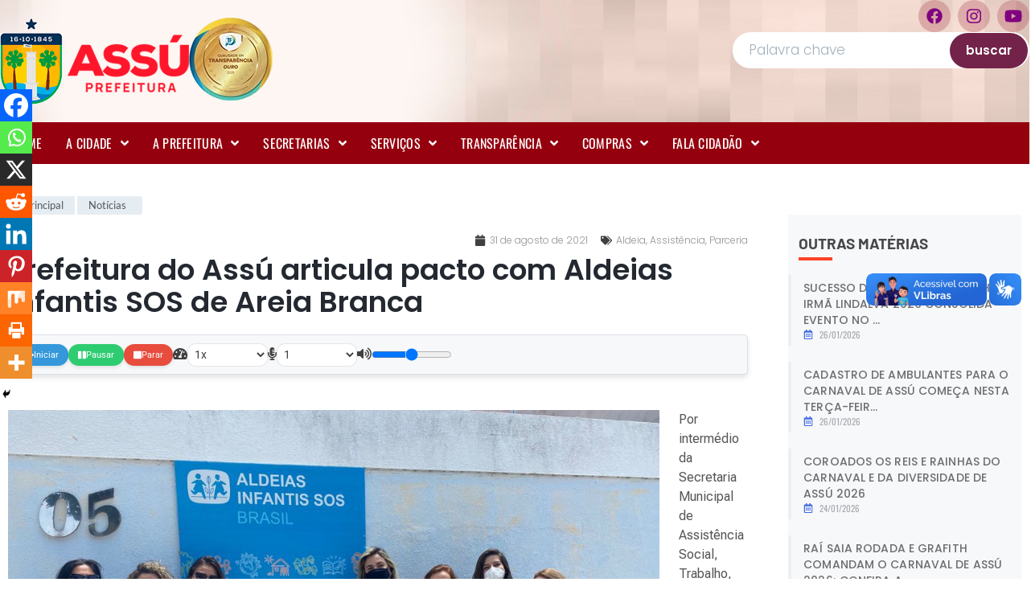

--- FILE ---
content_type: text/html; charset=UTF-8
request_url: https://assu.rn.gov.br/prefeitura-do-assu-articula-pacto-com-aldeias-infantis-sos-de-areia-branca/
body_size: 30828
content:
<!DOCTYPE html>
<html lang="pt-BR" prefix="og: http://ogp.me/ns# fb: http://ogp.me/ns/fb#">
<head>
	<meta charset="UTF-8">
	<meta name="viewport" content="width=device-width, initial-scale=1.0, viewport-fit=cover" />		<title>Prefeitura do Assú articula pacto com Aldeias Infantis SOS de Areia Branca &#8211; Prefeitura Municipal de Assu</title>
<meta name='robots' content='max-image-preview:large' />
	<style>img:is([sizes="auto" i], [sizes^="auto," i]) { contain-intrinsic-size: 3000px 1500px }</style>
	<link rel='dns-prefetch' href='//cdnjs.cloudflare.com' />
<link rel="alternate" type="application/rss+xml" title="Feed para Prefeitura Municipal de Assu &raquo;" href="https://assu.rn.gov.br/feed/" />
<link rel="alternate" type="application/rss+xml" title="Feed de comentários para Prefeitura Municipal de Assu &raquo;" href="https://assu.rn.gov.br/comments/feed/" />
<style id='wp-emoji-styles-inline-css'>

	img.wp-smiley, img.emoji {
		display: inline !important;
		border: none !important;
		box-shadow: none !important;
		height: 1em !important;
		width: 1em !important;
		margin: 0 0.07em !important;
		vertical-align: -0.1em !important;
		background: none !important;
		padding: 0 !important;
	}
</style>
<link rel='stylesheet' id='wp-block-library-css' href='https://assu.rn.gov.br/wp-includes/css/dist/block-library/style.min.css?ver=6.7.1' media='all' />
<link data-minify="1" rel='stylesheet' id='jet-engine-frontend-css' href='https://assu.rn.gov.br/wp-content/cache/min/1/wp-content/plugins/jet-engine/assets/css/frontend.css?ver=1768596192' media='all' />
<style id='classic-theme-styles-inline-css'>
/*! This file is auto-generated */
.wp-block-button__link{color:#fff;background-color:#32373c;border-radius:9999px;box-shadow:none;text-decoration:none;padding:calc(.667em + 2px) calc(1.333em + 2px);font-size:1.125em}.wp-block-file__button{background:#32373c;color:#fff;text-decoration:none}
</style>
<style id='global-styles-inline-css'>
:root{--wp--preset--aspect-ratio--square: 1;--wp--preset--aspect-ratio--4-3: 4/3;--wp--preset--aspect-ratio--3-4: 3/4;--wp--preset--aspect-ratio--3-2: 3/2;--wp--preset--aspect-ratio--2-3: 2/3;--wp--preset--aspect-ratio--16-9: 16/9;--wp--preset--aspect-ratio--9-16: 9/16;--wp--preset--color--black: #000000;--wp--preset--color--cyan-bluish-gray: #abb8c3;--wp--preset--color--white: #ffffff;--wp--preset--color--pale-pink: #f78da7;--wp--preset--color--vivid-red: #cf2e2e;--wp--preset--color--luminous-vivid-orange: #ff6900;--wp--preset--color--luminous-vivid-amber: #fcb900;--wp--preset--color--light-green-cyan: #7bdcb5;--wp--preset--color--vivid-green-cyan: #00d084;--wp--preset--color--pale-cyan-blue: #8ed1fc;--wp--preset--color--vivid-cyan-blue: #0693e3;--wp--preset--color--vivid-purple: #9b51e0;--wp--preset--gradient--vivid-cyan-blue-to-vivid-purple: linear-gradient(135deg,rgba(6,147,227,1) 0%,rgb(155,81,224) 100%);--wp--preset--gradient--light-green-cyan-to-vivid-green-cyan: linear-gradient(135deg,rgb(122,220,180) 0%,rgb(0,208,130) 100%);--wp--preset--gradient--luminous-vivid-amber-to-luminous-vivid-orange: linear-gradient(135deg,rgba(252,185,0,1) 0%,rgba(255,105,0,1) 100%);--wp--preset--gradient--luminous-vivid-orange-to-vivid-red: linear-gradient(135deg,rgba(255,105,0,1) 0%,rgb(207,46,46) 100%);--wp--preset--gradient--very-light-gray-to-cyan-bluish-gray: linear-gradient(135deg,rgb(238,238,238) 0%,rgb(169,184,195) 100%);--wp--preset--gradient--cool-to-warm-spectrum: linear-gradient(135deg,rgb(74,234,220) 0%,rgb(151,120,209) 20%,rgb(207,42,186) 40%,rgb(238,44,130) 60%,rgb(251,105,98) 80%,rgb(254,248,76) 100%);--wp--preset--gradient--blush-light-purple: linear-gradient(135deg,rgb(255,206,236) 0%,rgb(152,150,240) 100%);--wp--preset--gradient--blush-bordeaux: linear-gradient(135deg,rgb(254,205,165) 0%,rgb(254,45,45) 50%,rgb(107,0,62) 100%);--wp--preset--gradient--luminous-dusk: linear-gradient(135deg,rgb(255,203,112) 0%,rgb(199,81,192) 50%,rgb(65,88,208) 100%);--wp--preset--gradient--pale-ocean: linear-gradient(135deg,rgb(255,245,203) 0%,rgb(182,227,212) 50%,rgb(51,167,181) 100%);--wp--preset--gradient--electric-grass: linear-gradient(135deg,rgb(202,248,128) 0%,rgb(113,206,126) 100%);--wp--preset--gradient--midnight: linear-gradient(135deg,rgb(2,3,129) 0%,rgb(40,116,252) 100%);--wp--preset--font-size--small: 13px;--wp--preset--font-size--medium: 20px;--wp--preset--font-size--large: 36px;--wp--preset--font-size--x-large: 42px;--wp--preset--spacing--20: 0.44rem;--wp--preset--spacing--30: 0.67rem;--wp--preset--spacing--40: 1rem;--wp--preset--spacing--50: 1.5rem;--wp--preset--spacing--60: 2.25rem;--wp--preset--spacing--70: 3.38rem;--wp--preset--spacing--80: 5.06rem;--wp--preset--shadow--natural: 6px 6px 9px rgba(0, 0, 0, 0.2);--wp--preset--shadow--deep: 12px 12px 50px rgba(0, 0, 0, 0.4);--wp--preset--shadow--sharp: 6px 6px 0px rgba(0, 0, 0, 0.2);--wp--preset--shadow--outlined: 6px 6px 0px -3px rgba(255, 255, 255, 1), 6px 6px rgba(0, 0, 0, 1);--wp--preset--shadow--crisp: 6px 6px 0px rgba(0, 0, 0, 1);}:where(.is-layout-flex){gap: 0.5em;}:where(.is-layout-grid){gap: 0.5em;}body .is-layout-flex{display: flex;}.is-layout-flex{flex-wrap: wrap;align-items: center;}.is-layout-flex > :is(*, div){margin: 0;}body .is-layout-grid{display: grid;}.is-layout-grid > :is(*, div){margin: 0;}:where(.wp-block-columns.is-layout-flex){gap: 2em;}:where(.wp-block-columns.is-layout-grid){gap: 2em;}:where(.wp-block-post-template.is-layout-flex){gap: 1.25em;}:where(.wp-block-post-template.is-layout-grid){gap: 1.25em;}.has-black-color{color: var(--wp--preset--color--black) !important;}.has-cyan-bluish-gray-color{color: var(--wp--preset--color--cyan-bluish-gray) !important;}.has-white-color{color: var(--wp--preset--color--white) !important;}.has-pale-pink-color{color: var(--wp--preset--color--pale-pink) !important;}.has-vivid-red-color{color: var(--wp--preset--color--vivid-red) !important;}.has-luminous-vivid-orange-color{color: var(--wp--preset--color--luminous-vivid-orange) !important;}.has-luminous-vivid-amber-color{color: var(--wp--preset--color--luminous-vivid-amber) !important;}.has-light-green-cyan-color{color: var(--wp--preset--color--light-green-cyan) !important;}.has-vivid-green-cyan-color{color: var(--wp--preset--color--vivid-green-cyan) !important;}.has-pale-cyan-blue-color{color: var(--wp--preset--color--pale-cyan-blue) !important;}.has-vivid-cyan-blue-color{color: var(--wp--preset--color--vivid-cyan-blue) !important;}.has-vivid-purple-color{color: var(--wp--preset--color--vivid-purple) !important;}.has-black-background-color{background-color: var(--wp--preset--color--black) !important;}.has-cyan-bluish-gray-background-color{background-color: var(--wp--preset--color--cyan-bluish-gray) !important;}.has-white-background-color{background-color: var(--wp--preset--color--white) !important;}.has-pale-pink-background-color{background-color: var(--wp--preset--color--pale-pink) !important;}.has-vivid-red-background-color{background-color: var(--wp--preset--color--vivid-red) !important;}.has-luminous-vivid-orange-background-color{background-color: var(--wp--preset--color--luminous-vivid-orange) !important;}.has-luminous-vivid-amber-background-color{background-color: var(--wp--preset--color--luminous-vivid-amber) !important;}.has-light-green-cyan-background-color{background-color: var(--wp--preset--color--light-green-cyan) !important;}.has-vivid-green-cyan-background-color{background-color: var(--wp--preset--color--vivid-green-cyan) !important;}.has-pale-cyan-blue-background-color{background-color: var(--wp--preset--color--pale-cyan-blue) !important;}.has-vivid-cyan-blue-background-color{background-color: var(--wp--preset--color--vivid-cyan-blue) !important;}.has-vivid-purple-background-color{background-color: var(--wp--preset--color--vivid-purple) !important;}.has-black-border-color{border-color: var(--wp--preset--color--black) !important;}.has-cyan-bluish-gray-border-color{border-color: var(--wp--preset--color--cyan-bluish-gray) !important;}.has-white-border-color{border-color: var(--wp--preset--color--white) !important;}.has-pale-pink-border-color{border-color: var(--wp--preset--color--pale-pink) !important;}.has-vivid-red-border-color{border-color: var(--wp--preset--color--vivid-red) !important;}.has-luminous-vivid-orange-border-color{border-color: var(--wp--preset--color--luminous-vivid-orange) !important;}.has-luminous-vivid-amber-border-color{border-color: var(--wp--preset--color--luminous-vivid-amber) !important;}.has-light-green-cyan-border-color{border-color: var(--wp--preset--color--light-green-cyan) !important;}.has-vivid-green-cyan-border-color{border-color: var(--wp--preset--color--vivid-green-cyan) !important;}.has-pale-cyan-blue-border-color{border-color: var(--wp--preset--color--pale-cyan-blue) !important;}.has-vivid-cyan-blue-border-color{border-color: var(--wp--preset--color--vivid-cyan-blue) !important;}.has-vivid-purple-border-color{border-color: var(--wp--preset--color--vivid-purple) !important;}.has-vivid-cyan-blue-to-vivid-purple-gradient-background{background: var(--wp--preset--gradient--vivid-cyan-blue-to-vivid-purple) !important;}.has-light-green-cyan-to-vivid-green-cyan-gradient-background{background: var(--wp--preset--gradient--light-green-cyan-to-vivid-green-cyan) !important;}.has-luminous-vivid-amber-to-luminous-vivid-orange-gradient-background{background: var(--wp--preset--gradient--luminous-vivid-amber-to-luminous-vivid-orange) !important;}.has-luminous-vivid-orange-to-vivid-red-gradient-background{background: var(--wp--preset--gradient--luminous-vivid-orange-to-vivid-red) !important;}.has-very-light-gray-to-cyan-bluish-gray-gradient-background{background: var(--wp--preset--gradient--very-light-gray-to-cyan-bluish-gray) !important;}.has-cool-to-warm-spectrum-gradient-background{background: var(--wp--preset--gradient--cool-to-warm-spectrum) !important;}.has-blush-light-purple-gradient-background{background: var(--wp--preset--gradient--blush-light-purple) !important;}.has-blush-bordeaux-gradient-background{background: var(--wp--preset--gradient--blush-bordeaux) !important;}.has-luminous-dusk-gradient-background{background: var(--wp--preset--gradient--luminous-dusk) !important;}.has-pale-ocean-gradient-background{background: var(--wp--preset--gradient--pale-ocean) !important;}.has-electric-grass-gradient-background{background: var(--wp--preset--gradient--electric-grass) !important;}.has-midnight-gradient-background{background: var(--wp--preset--gradient--midnight) !important;}.has-small-font-size{font-size: var(--wp--preset--font-size--small) !important;}.has-medium-font-size{font-size: var(--wp--preset--font-size--medium) !important;}.has-large-font-size{font-size: var(--wp--preset--font-size--large) !important;}.has-x-large-font-size{font-size: var(--wp--preset--font-size--x-large) !important;}
:where(.wp-block-post-template.is-layout-flex){gap: 1.25em;}:where(.wp-block-post-template.is-layout-grid){gap: 1.25em;}
:where(.wp-block-columns.is-layout-flex){gap: 2em;}:where(.wp-block-columns.is-layout-grid){gap: 2em;}
:root :where(.wp-block-pullquote){font-size: 1.5em;line-height: 1.6;}
</style>
<link data-minify="1" rel='stylesheet' id='compact-audio-reader-style-css' href='https://assu.rn.gov.br/wp-content/cache/min/1/wp-content/plugins/audioWp/css/style.css?ver=1768596192' media='all' />
<link data-minify="1" rel='stylesheet' id='tema-em-branco-style-css' href='https://assu.rn.gov.br/wp-content/cache/min/1/wp-content/themes/tema-em-branco/style.css?ver=1768596192' media='all' />
<link data-minify="1" rel='stylesheet' id='font-awesome-all-css' href='https://assu.rn.gov.br/wp-content/cache/min/1/wp-content/plugins/jet-menu/assets/public/lib/font-awesome/css/all.min.css?ver=1768596192' media='all' />
<link rel='stylesheet' id='font-awesome-v4-shims-css' href='https://assu.rn.gov.br/wp-content/plugins/jet-menu/assets/public/lib/font-awesome/css/v4-shims.min.css?ver=5.12.0' media='all' />
<link data-minify="1" rel='stylesheet' id='jet-menu-public-styles-css' href='https://assu.rn.gov.br/wp-content/cache/min/1/wp-content/plugins/jet-menu/assets/public/css/public.css?ver=1768596192' media='all' />
<link data-minify="1" rel='stylesheet' id='jet-popup-frontend-css' href='https://assu.rn.gov.br/wp-content/cache/min/1/wp-content/plugins/jet-popup/assets/css/jet-popup-frontend.css?ver=1768596192' media='all' />
<link rel='stylesheet' id='elementor-frontend-css' href='https://assu.rn.gov.br/wp-content/plugins/elementor/assets/css/frontend.min.css?ver=3.30.2' media='all' />
<link rel='stylesheet' id='widget-image-css' href='https://assu.rn.gov.br/wp-content/plugins/elementor/assets/css/widget-image.min.css?ver=3.30.2' media='all' />
<link rel='stylesheet' id='widget-social-icons-css' href='https://assu.rn.gov.br/wp-content/plugins/elementor/assets/css/widget-social-icons.min.css?ver=3.30.2' media='all' />
<link rel='stylesheet' id='e-apple-webkit-css' href='https://assu.rn.gov.br/wp-content/plugins/elementor/assets/css/conditionals/apple-webkit.min.css?ver=3.30.2' media='all' />
<link rel='stylesheet' id='e-sticky-css' href='https://assu.rn.gov.br/wp-content/plugins/elementor-pro/assets/css/modules/sticky.min.css?ver=3.28.1' media='all' />
<link rel='stylesheet' id='e-animation-bounce-css' href='https://assu.rn.gov.br/wp-content/plugins/elementor/assets/lib/animations/styles/bounce.min.css?ver=3.30.2' media='all' />
<link rel='stylesheet' id='widget-heading-css' href='https://assu.rn.gov.br/wp-content/plugins/elementor/assets/css/widget-heading.min.css?ver=3.30.2' media='all' />
<link rel='stylesheet' id='widget-icon-list-css' href='https://assu.rn.gov.br/wp-content/plugins/elementor/assets/css/widget-icon-list.min.css?ver=3.30.2' media='all' />
<link rel='stylesheet' id='widget-post-info-css' href='https://assu.rn.gov.br/wp-content/plugins/elementor-pro/assets/css/widget-post-info.min.css?ver=3.28.1' media='all' />
<link rel='stylesheet' id='elementor-icons-shared-0-css' href='https://assu.rn.gov.br/wp-content/plugins/elementor/assets/lib/font-awesome/css/fontawesome.min.css?ver=5.15.3' media='all' />
<link data-minify="1" rel='stylesheet' id='elementor-icons-fa-regular-css' href='https://assu.rn.gov.br/wp-content/cache/min/1/wp-content/plugins/elementor/assets/lib/font-awesome/css/regular.min.css?ver=1768596193' media='all' />
<link data-minify="1" rel='stylesheet' id='elementor-icons-fa-solid-css' href='https://assu.rn.gov.br/wp-content/cache/min/1/wp-content/plugins/elementor/assets/lib/font-awesome/css/solid.min.css?ver=1768596193' media='all' />
<link rel='stylesheet' id='widget-divider-css' href='https://assu.rn.gov.br/wp-content/plugins/elementor/assets/css/widget-divider.min.css?ver=3.30.2' media='all' />
<link data-minify="1" rel='stylesheet' id='elementor-icons-css' href='https://assu.rn.gov.br/wp-content/cache/min/1/wp-content/plugins/elementor/assets/lib/eicons/css/elementor-icons.min.css?ver=1768596192' media='all' />
<link rel='stylesheet' id='elementor-post-41663-css' href='https://assu.rn.gov.br/wp-content/uploads/elementor/css/post-41663.css?ver=1763034119' media='all' />
<link data-minify="1" rel='stylesheet' id='font-awesome-5-all-css' href='https://assu.rn.gov.br/wp-content/cache/min/1/wp-content/plugins/elementor/assets/lib/font-awesome/css/all.min.css?ver=1768596192' media='all' />
<link rel='stylesheet' id='font-awesome-4-shim-css' href='https://assu.rn.gov.br/wp-content/plugins/elementor/assets/lib/font-awesome/css/v4-shims.min.css?ver=3.30.2' media='all' />
<link rel='stylesheet' id='elementor-post-53600-css' href='https://assu.rn.gov.br/wp-content/uploads/elementor/css/post-53600.css?ver=1764984029' media='all' />
<link rel='stylesheet' id='elementor-post-56817-css' href='https://assu.rn.gov.br/wp-content/uploads/elementor/css/post-56817.css?ver=1766050320' media='all' />
<link rel='stylesheet' id='elementor-post-53283-css' href='https://assu.rn.gov.br/wp-content/uploads/elementor/css/post-53283.css?ver=1763034123' media='all' />
<link rel='stylesheet' id='elementor-post-59266-css' href='https://assu.rn.gov.br/wp-content/uploads/elementor/css/post-59266.css?ver=1763034123' media='all' />
<link data-minify="1" rel='stylesheet' id='heateor_sss_frontend_css-css' href='https://assu.rn.gov.br/wp-content/cache/min/1/wp-content/plugins/sassy-social-share/public/css/sassy-social-share-public.css?ver=1768596192' media='all' />
<style id='heateor_sss_frontend_css-inline-css'>
.heateor_sss_button_instagram span.heateor_sss_svg,a.heateor_sss_instagram span.heateor_sss_svg{background:radial-gradient(circle at 30% 107%,#fdf497 0,#fdf497 5%,#fd5949 45%,#d6249f 60%,#285aeb 90%)}.heateor_sss_horizontal_sharing .heateor_sss_svg,.heateor_sss_standard_follow_icons_container .heateor_sss_svg{color:#fff;border-width:0px;border-style:solid;border-color:transparent}.heateor_sss_horizontal_sharing .heateorSssTCBackground{color:#666}.heateor_sss_horizontal_sharing span.heateor_sss_svg:hover,.heateor_sss_standard_follow_icons_container span.heateor_sss_svg:hover{border-color:transparent;}.heateor_sss_vertical_sharing span.heateor_sss_svg,.heateor_sss_floating_follow_icons_container span.heateor_sss_svg{color:#fff;border-width:0px;border-style:solid;border-color:transparent;}.heateor_sss_vertical_sharing .heateorSssTCBackground{color:#666;}.heateor_sss_vertical_sharing span.heateor_sss_svg:hover,.heateor_sss_floating_follow_icons_container span.heateor_sss_svg:hover{border-color:transparent;}@media screen and (max-width:783px) {.heateor_sss_vertical_sharing{display:none!important}}div.heateor_sss_mobile_footer{display:none;}@media screen and (max-width:783px){div.heateor_sss_bottom_sharing .heateorSssTCBackground{background-color:white}div.heateor_sss_bottom_sharing{width:100%!important;left:0!important;}div.heateor_sss_bottom_sharing a{width:11.111111111111% !important;}div.heateor_sss_bottom_sharing .heateor_sss_svg{width: 100% !important;}div.heateor_sss_bottom_sharing div.heateorSssTotalShareCount{font-size:1em!important;line-height:28px!important}div.heateor_sss_bottom_sharing div.heateorSssTotalShareText{font-size:.7em!important;line-height:0px!important}div.heateor_sss_mobile_footer{display:block;height:40px;}.heateor_sss_bottom_sharing{padding:0!important;display:block!important;width:auto!important;bottom:-2px!important;top: auto!important;}.heateor_sss_bottom_sharing .heateor_sss_square_count{line-height:inherit;}.heateor_sss_bottom_sharing .heateorSssSharingArrow{display:none;}.heateor_sss_bottom_sharing .heateorSssTCBackground{margin-right:1.1em!important}}
</style>
<link data-minify="1" rel='stylesheet' id='elementor-gf-local-roboto-css' href='https://assu.rn.gov.br/wp-content/cache/min/1/wp-content/uploads/elementor/google-fonts/css/roboto.css?ver=1768596193' media='all' />
<link data-minify="1" rel='stylesheet' id='elementor-gf-local-robotoslab-css' href='https://assu.rn.gov.br/wp-content/cache/min/1/wp-content/uploads/elementor/google-fonts/css/robotoslab.css?ver=1768596193' media='all' />
<link data-minify="1" rel='stylesheet' id='elementor-gf-local-oswald-css' href='https://assu.rn.gov.br/wp-content/cache/min/1/wp-content/uploads/elementor/google-fonts/css/oswald.css?ver=1768596193' media='all' />
<link data-minify="1" rel='stylesheet' id='elementor-gf-local-barlow-css' href='https://assu.rn.gov.br/wp-content/cache/min/1/wp-content/uploads/elementor/google-fonts/css/barlow.css?ver=1768596193' media='all' />
<link data-minify="1" rel='stylesheet' id='elementor-gf-local-poppins-css' href='https://assu.rn.gov.br/wp-content/cache/min/1/wp-content/uploads/elementor/google-fonts/css/poppins.css?ver=1768596193' media='all' />
<link data-minify="1" rel='stylesheet' id='elementor-gf-local-lato-css' href='https://assu.rn.gov.br/wp-content/cache/min/1/wp-content/uploads/elementor/google-fonts/css/lato.css?ver=1768596198' media='all' />
<link rel='stylesheet' id='elementor-gf-robotoflex-css' href='https://fonts.googleapis.com/css?family=Roboto+Flex:100,100italic,200,200italic,300,300italic,400,400italic,500,500italic,600,600italic,700,700italic,800,800italic,900,900italic&#038;display=auto' media='all' />
<link data-minify="1" rel='stylesheet' id='elementor-icons-fa-brands-css' href='https://assu.rn.gov.br/wp-content/cache/min/1/wp-content/plugins/elementor/assets/lib/font-awesome/css/brands.min.css?ver=1768596193' media='all' />
<!--n2css--><!--n2js--><script src="https://assu.rn.gov.br/wp-includes/js/jquery/jquery.min.js?ver=3.7.1" id="jquery-core-js"></script>
<script src="https://assu.rn.gov.br/wp-includes/js/jquery/jquery-migrate.min.js?ver=3.4.1" id="jquery-migrate-js"></script>
<script src="https://assu.rn.gov.br/wp-content/plugins/elementor/assets/lib/font-awesome/js/v4-shims.min.js?ver=3.30.2" id="font-awesome-4-shim-js"></script>
<link rel="https://api.w.org/" href="https://assu.rn.gov.br/wp-json/" /><link rel="alternate" title="JSON" type="application/json" href="https://assu.rn.gov.br/wp-json/wp/v2/posts/37199" /><link rel="EditURI" type="application/rsd+xml" title="RSD" href="https://assu.rn.gov.br/xmlrpc.php?rsd" />
<meta name="generator" content="WordPress 6.7.1" />
<link rel="canonical" href="https://assu.rn.gov.br/prefeitura-do-assu-articula-pacto-com-aldeias-infantis-sos-de-areia-branca/" />
<link rel='shortlink' href='https://assu.rn.gov.br/?p=37199' />
<link rel="alternate" title="oEmbed (JSON)" type="application/json+oembed" href="https://assu.rn.gov.br/wp-json/oembed/1.0/embed?url=https%3A%2F%2Fassu.rn.gov.br%2Fprefeitura-do-assu-articula-pacto-com-aldeias-infantis-sos-de-areia-branca%2F" />
<link rel="alternate" title="oEmbed (XML)" type="text/xml+oembed" href="https://assu.rn.gov.br/wp-json/oembed/1.0/embed?url=https%3A%2F%2Fassu.rn.gov.br%2Fprefeitura-do-assu-articula-pacto-com-aldeias-infantis-sos-de-areia-branca%2F&#038;format=xml" />
<meta name="generator" content="Elementor 3.30.2; features: additional_custom_breakpoints; settings: css_print_method-external, google_font-enabled, font_display-auto">
<div vw class="enabled">
    <div vw-access-button class="active"></div>
    <div vw-plugin-wrapper>
      <div class="vw-plugin-top-wrapper"></div>
    </div>
  </div>
  <script src="https://vlibras.gov.br/app/vlibras-plugin.js"></script>
  <script>
    new window.VLibras.Widget('https://vlibras.gov.br/app');
  </script>
<meta property="og:image" itemprop="image" content="https://assu.rn.gov.br/wp-content/uploads/2025/02/cropped-brasao-assu-rn.png">
			<style>
				.e-con.e-parent:nth-of-type(n+4):not(.e-lazyloaded):not(.e-no-lazyload),
				.e-con.e-parent:nth-of-type(n+4):not(.e-lazyloaded):not(.e-no-lazyload) * {
					background-image: none !important;
				}
				@media screen and (max-height: 1024px) {
					.e-con.e-parent:nth-of-type(n+3):not(.e-lazyloaded):not(.e-no-lazyload),
					.e-con.e-parent:nth-of-type(n+3):not(.e-lazyloaded):not(.e-no-lazyload) * {
						background-image: none !important;
					}
				}
				@media screen and (max-height: 640px) {
					.e-con.e-parent:nth-of-type(n+2):not(.e-lazyloaded):not(.e-no-lazyload),
					.e-con.e-parent:nth-of-type(n+2):not(.e-lazyloaded):not(.e-no-lazyload) * {
						background-image: none !important;
					}
				}
			</style>
			<link rel="icon" href="https://assu.rn.gov.br/wp-content/uploads/2025/02/cropped-brasao-assu-rn-32x32.png" sizes="32x32" />
<link rel="icon" href="https://assu.rn.gov.br/wp-content/uploads/2025/02/cropped-brasao-assu-rn-192x192.png" sizes="192x192" />
<link rel="apple-touch-icon" href="https://assu.rn.gov.br/wp-content/uploads/2025/02/cropped-brasao-assu-rn-180x180.png" />
<meta name="msapplication-TileImage" content="https://assu.rn.gov.br/wp-content/uploads/2025/02/cropped-brasao-assu-rn-270x270.png" />

<!-- START - Open Graph and Twitter Card Tags 3.3.7 -->
 <!-- Facebook Open Graph -->
  <meta property="og:title" content="Prefeitura do Assú articula pacto com Aldeias Infantis SOS de Areia Branca"/>
  <meta property="og:url" content="https://assu.rn.gov.br/prefeitura-do-assu-articula-pacto-com-aldeias-infantis-sos-de-areia-branca/"/>
  <meta property="og:type" content="article"/>
  <meta property="og:description" content="Por intermédio da Secretaria Municipal de Assistência Social, Trabalho, Cidadania e Habitação, a Prefeitura do Assú está articulando a pactuação institucional com o núcleo da “Aldeias Infantis SOS” do município de Areia Branca.

Aldeias Infantis SOS é uma organização humanitária internacional sem"/>
  <meta property="og:image" content="https://assu.rn.gov.br/wp-content/uploads/2021/08/Prefeitura-do-Assu-articula-pacto-com-Aldeias-Infantis-SOS-de-Areia-Branca-1.jpeg"/>
  <meta property="og:image:url" content="https://assu.rn.gov.br/wp-content/uploads/2021/08/Prefeitura-do-Assu-articula-pacto-com-Aldeias-Infantis-SOS-de-Areia-Branca-1.jpeg"/>
  <meta property="og:image:secure_url" content="https://assu.rn.gov.br/wp-content/uploads/2021/08/Prefeitura-do-Assu-articula-pacto-com-Aldeias-Infantis-SOS-de-Areia-Branca-1.jpeg"/>
  <meta property="article:publisher" content="https://www.facebook.com/prefeituradoassu/"/>
 <!-- Google+ / Schema.org -->
 <!-- Twitter Cards -->
  <meta name="twitter:title" content="Prefeitura do Assú articula pacto com Aldeias Infantis SOS de Areia Branca"/>
  <meta name="twitter:url" content="https://assu.rn.gov.br/prefeitura-do-assu-articula-pacto-com-aldeias-infantis-sos-de-areia-branca/"/>
  <meta name="twitter:description" content="Por intermédio da Secretaria Municipal de Assistência Social, Trabalho, Cidadania e Habitação, a Prefeitura do Assú está articulando a pactuação institucional com o núcleo da “Aldeias Infantis SOS” do município de Areia Branca.

Aldeias Infantis SOS é uma organização humanitária internacional sem"/>
  <meta name="twitter:image" content="https://assu.rn.gov.br/wp-content/uploads/2021/08/Prefeitura-do-Assu-articula-pacto-com-Aldeias-Infantis-SOS-de-Areia-Branca-1.jpeg"/>
  <meta name="twitter:card" content="summary_large_image"/>
 <!-- SEO -->
 <!-- Misc. tags -->
 <!-- is_singular -->
<!-- END - Open Graph and Twitter Card Tags 3.3.7 -->
	
<noscript><style id="rocket-lazyload-nojs-css">.rll-youtube-player, [data-lazy-src]{display:none !important;}</style></noscript></head>
<body class="post-template-default single single-post postid-37199 single-format-standard wp-custom-logo jet-desktop-menu-active elementor-default elementor-template-full-width elementor-kit-41663 elementor-page-53283">
		<div data-elementor-type="header" data-elementor-id="53600" class="elementor elementor-53600 elementor-location-header" data-elementor-post-type="elementor_library">
			<div class="elementor-element elementor-element-355c9971 e-flex e-con-boxed e-con e-parent" data-id="355c9971" data-element_type="container" data-settings="{&quot;jet_parallax_layout_list&quot;:[],&quot;background_background&quot;:&quot;classic&quot;}">
					<div class="e-con-inner">
		<div class="elementor-element elementor-element-4c08c4a8 e-con-full e-flex e-con e-child" data-id="4c08c4a8" data-element_type="container" data-settings="{&quot;jet_parallax_layout_list&quot;:[]}">
				<div class="elementor-element elementor-element-647859e2 elementor-widget elementor-widget-image" data-id="647859e2" data-element_type="widget" data-widget_type="image.default">
				<div class="elementor-widget-container">
																<a href="https://assu.rn.gov.br">
							<img width="235" height="108" src="data:image/svg+xml,%3Csvg%20xmlns='http://www.w3.org/2000/svg'%20viewBox='0%200%20235%20108'%3E%3C/svg%3E" class="attachment-full size-full wp-image-61322" alt="" data-lazy-src="https://assu.rn.gov.br/wp-content/uploads/2024/02/logo-prefeitura-assu.png" /><noscript><img loading="lazy" width="235" height="108" src="https://assu.rn.gov.br/wp-content/uploads/2024/02/logo-prefeitura-assu.png" class="attachment-full size-full wp-image-61322" alt="" /></noscript>								</a>
															</div>
				</div>
				<div class="elementor-element elementor-element-a7d4f50 elementor-widget elementor-widget-image" data-id="a7d4f50" data-element_type="widget" data-widget_type="image.default">
				<div class="elementor-widget-container">
																<a href="https://assu.rn.gov.br/prefeitura-de-assu-conquista-selo-ouro-com-quase-95-de-nivel-de-transparencia-publica-no-ranking-estadual-2025-do-tce/">
							<img width="104" height="103" src="data:image/svg+xml,%3Csvg%20xmlns='http://www.w3.org/2000/svg'%20viewBox='0%200%20104%20103'%3E%3C/svg%3E" class="attachment-full size-full wp-image-68820" alt="" data-lazy-src="https://assu.rn.gov.br/wp-content/uploads/2024/02/nini-ouro.webp" /><noscript><img loading="lazy" width="104" height="103" src="https://assu.rn.gov.br/wp-content/uploads/2024/02/nini-ouro.webp" class="attachment-full size-full wp-image-68820" alt="" /></noscript>								</a>
															</div>
				</div>
				</div>
		<div class="elementor-element elementor-element-da6fb5b e-con-full elementor-hidden-tablet elementor-hidden-mobile e-flex e-con e-child" data-id="da6fb5b" data-element_type="container" data-settings="{&quot;jet_parallax_layout_list&quot;:[]}">
		<div class="elementor-element elementor-element-a71a492 e-flex e-con-boxed e-con e-child" data-id="a71a492" data-element_type="container" data-settings="{&quot;jet_parallax_layout_list&quot;:[]}">
					<div class="e-con-inner">
				<div class="elementor-element elementor-element-72fd580 elementor-shape-circle e-grid-align-right elementor-grid-0 elementor-widget elementor-widget-social-icons" data-id="72fd580" data-element_type="widget" data-widget_type="social-icons.default">
				<div class="elementor-widget-container">
							<div class="elementor-social-icons-wrapper elementor-grid" role="list">
							<span class="elementor-grid-item" role="listitem">
					<a class="elementor-icon elementor-social-icon elementor-social-icon-facebook elementor-repeater-item-41646a4" href="https://www.facebook.com/prefeituradoassu/" target="_blank">
						<span class="elementor-screen-only">Facebook</span>
						<i class="fab fa-facebook"></i>					</a>
				</span>
							<span class="elementor-grid-item" role="listitem">
					<a class="elementor-icon elementor-social-icon elementor-social-icon-instagram elementor-repeater-item-dc18b45" href="https://www.instagram.com/prefeituraassu/" target="_blank">
						<span class="elementor-screen-only">Instagram</span>
						<i class="fab fa-instagram"></i>					</a>
				</span>
							<span class="elementor-grid-item" role="listitem">
					<a class="elementor-icon elementor-social-icon elementor-social-icon-youtube elementor-repeater-item-916948a" href="https://www.youtube.com/@prefeituradoassu9601" target="_blank">
						<span class="elementor-screen-only">Youtube</span>
						<i class="fab fa-youtube"></i>					</a>
				</span>
					</div>
						</div>
				</div>
					</div>
				</div>
		<div class="elementor-element elementor-element-6ef74a5 e-con-full e-flex e-con e-child" data-id="6ef74a5" data-element_type="container" data-settings="{&quot;jet_parallax_layout_list&quot;:[]}">
		<link data-minify="1" rel='stylesheet' id='jet-smart-filters-css' href='https://assu.rn.gov.br/wp-content/cache/min/1/wp-content/plugins/jet-smart-filters/assets/css/public.css?ver=1768596193' media='all' />
<style id='jet-smart-filters-inline-css'>

				.jet-filter {
					--tabindex-color: #0085f2;
					--tabindex-shadow-color: rgba(0,133,242,0.4);
				}
			
</style>
		<div class="elementor-element elementor-element-afb530f elementor-widget elementor-widget-jet-smart-filters-search" data-id="afb530f" data-element_type="widget" data-widget_type="jet-smart-filters-search.default">
				<div class="elementor-widget-container">
					<div class="jet-smart-filters-search jet-filter"><div class="jet-search-filter" data-query-type="_s" data-query-var="query" data-smart-filter="search" data-filter-id="57890" data-apply-type="reload" data-content-provider="jet-engine" data-additional-providers="" data-query-id="fillnoticias" data-active-label="" data-layout-options="{&quot;show_label&quot;:&quot;&quot;,&quot;display_options&quot;:[]}" data-query-var-suffix="search">
	<div class="jet-search-filter__input-wrapper">
		<input
			class="jet-search-filter__input"
			type="search"
			autocomplete="off"
			name="query"
			value=""
			placeholder="Palavra chave"
			aria-label="Noticia Normal"
					>
			</div>
	</div>
</div>				</div>
				</div>
				<div class="elementor-element elementor-element-572fdf3 elementor-absolute elementor-widget elementor-widget-jet-smart-filters-apply-button" data-id="572fdf3" data-element_type="widget" data-settings="{&quot;_position&quot;:&quot;absolute&quot;}" data-widget_type="jet-smart-filters-apply-button.default">
				<div class="elementor-widget-container">
					<div class="jet-smart-filters-apply-button jet-filter"><div class="apply-filters"  data-content-provider="jet-engine" data-query-id="fillnoticias" data-additional-providers="" data-apply-type="reload" data-redirect="yes" data-redirect-path="noticias/">
	<button
		type="button"
		class="apply-filters__button"
					>buscar</button>
</div></div>				</div>
				</div>
				</div>
				</div>
					</div>
				</div>
		<div class="elementor-element elementor-element-37be058c e-flex e-con-boxed e-con e-parent" data-id="37be058c" data-element_type="container" data-settings="{&quot;background_background&quot;:&quot;classic&quot;,&quot;jet_parallax_layout_list&quot;:[],&quot;sticky&quot;:&quot;top&quot;,&quot;animation_mobile&quot;:&quot;bounce&quot;,&quot;sticky_offset_mobile&quot;:0,&quot;sticky_effects_offset_mobile&quot;:0,&quot;sticky_on&quot;:[&quot;desktop&quot;,&quot;tablet&quot;,&quot;mobile&quot;],&quot;sticky_offset&quot;:0,&quot;sticky_effects_offset&quot;:0,&quot;sticky_anchor_link_offset&quot;:0}">
					<div class="e-con-inner">
		<div class="elementor-element elementor-element-3756ae9a e-con-full e-flex e-con e-child" data-id="3756ae9a" data-element_type="container" data-settings="{&quot;jet_parallax_layout_list&quot;:[]}">
				<div class="elementor-element elementor-element-2806b17 elementor-widget elementor-widget-jet-mega-menu" data-id="2806b17" data-element_type="widget" data-widget_type="jet-mega-menu.default">
				<div class="elementor-widget-container">
					<div class="menu-jetmenu-principal-container"><div class="jet-menu-container"><div class="jet-menu-inner"><ul class="jet-menu jet-menu--animation-type-none jet-menu--roll-up"><li id="jet-menu-item-59464" class="jet-menu-item jet-menu-item-type-custom jet-menu-item-object-custom jet-menu-item-home jet-has-roll-up jet-simple-menu-item jet-regular-item jet-menu-item-59464"><a href="https://assu.rn.gov.br/" class="top-level-link"><div class="jet-menu-item-wrapper"><div class="jet-menu-title">HOME</div></div></a></li>
<li id="jet-menu-item-56910" class="jet-menu-item jet-menu-item-type-custom jet-menu-item-object-custom jet-has-roll-up jet-mega-menu-item jet-regular-item jet-menu-item-has-children jet-menu-item-56910"><a href="#" class="top-level-link"><div class="jet-menu-item-wrapper"><div class="jet-menu-title">A CIDADE</div><i class="jet-dropdown-arrow fa fa-angle-down"></i></div></a><div class="jet-sub-mega-menu" data-template-id="56911">		<div data-elementor-type="wp-post" data-elementor-id="56911" class="elementor elementor-56911" data-elementor-post-type="jet-menu">
				<div class="elementor-element elementor-element-87a87fe e-flex e-con-boxed e-con e-parent" data-id="87a87fe" data-element_type="container" data-settings="{&quot;background_background&quot;:&quot;classic&quot;,&quot;jet_parallax_layout_list&quot;:[]}">
					<div class="e-con-inner">
		<div class="elementor-element elementor-element-3057013 e-con-full e-flex e-con e-child" data-id="3057013" data-element_type="container" data-settings="{&quot;jet_parallax_layout_list&quot;:[]}">
				<div class="elementor-element elementor-element-b4bbbe4 elementor-icon-list--layout-traditional elementor-list-item-link-full_width elementor-widget elementor-widget-icon-list" data-id="b4bbbe4" data-element_type="widget" data-widget_type="icon-list.default">
				<div class="elementor-widget-container">
							<ul class="elementor-icon-list-items">
							<li class="elementor-icon-list-item">
											<a href="https://assu.rn.gov.br/nossa-historia/">

											<span class="elementor-icon-list-text">Nossa História</span>
											</a>
									</li>
								<li class="elementor-icon-list-item">
											<a href="https://assu.rn.gov.br/categoria/galeria/">

											<span class="elementor-icon-list-text">Galeria de Fotos</span>
											</a>
									</li>
								<li class="elementor-icon-list-item">
											<a href="https://assu.rn.gov.br/informacoes-socio-economicas/">

											<span class="elementor-icon-list-text">Informações Sócio-Econômicas</span>
											</a>
									</li>
								<li class="elementor-icon-list-item">
											<a href="https://assu.rn.gov.br/simbolos-hino/">

											<span class="elementor-icon-list-text">Símbolos e Hino</span>
											</a>
									</li>
								<li class="elementor-icon-list-item">
											<a href="https://assu.rn.gov.br/unidades/?jsf=jet-engine:fillunidades&#038;tax=tipo-unidade:2782">

											<span class="elementor-icon-list-text">Conselho Tutelar</span>
											</a>
									</li>
								<li class="elementor-icon-list-item">
											<a href="https://turismo.assu.rn.gov.br/passeios/" target="_blank">

											<span class="elementor-icon-list-text">Passeios & Roteiros</span>
											</a>
									</li>
						</ul>
						</div>
				</div>
				</div>
		<div class="elementor-element elementor-element-617b37f e-con-full e-flex e-con e-child" data-id="617b37f" data-element_type="container" data-settings="{&quot;jet_parallax_layout_list&quot;:[]}">
				<div class="elementor-element elementor-element-fa6cf36 elementor-icon-list--layout-traditional elementor-list-item-link-full_width elementor-widget elementor-widget-icon-list" data-id="fa6cf36" data-element_type="widget" data-widget_type="icon-list.default">
				<div class="elementor-widget-container">
							<ul class="elementor-icon-list-items">
							<li class="elementor-icon-list-item">
											<a href="https://assu.rn.gov.br/intinerario-de-onibus/">

											<span class="elementor-icon-list-text">Itinerário de Ônibus</span>
											</a>
									</li>
								<li class="elementor-icon-list-item">
											<a href="https://assu.rn.gov.br/sao-joao/">

											<span class="elementor-icon-list-text">São João mais antigo do mundo</span>
											</a>
									</li>
								<li class="elementor-icon-list-item">
											<a href="https://goo.gl/oFBBPK" target="_blank">

											<span class="elementor-icon-list-text">Passeio Virtual</span>
											</a>
									</li>
								<li class="elementor-icon-list-item">
											<a href="https://assu.rn.gov.br/#tempo">

											<span class="elementor-icon-list-text">Previsão do Tempo</span>
											</a>
									</li>
								<li class="elementor-icon-list-item">
											<a href="https://assu.rn.gov.br/mapa-do-site/">

											<span class="elementor-icon-list-text">mapa do site</span>
											</a>
									</li>
								<li class="elementor-icon-list-item">
											<a href="https://assu.rn.gov.br/localizacao/">

											<span class="elementor-icon-list-text">Localização</span>
											</a>
									</li>
						</ul>
						</div>
				</div>
				</div>
		<div class="elementor-element elementor-element-c71ef9b e-con-full e-flex e-con e-child" data-id="c71ef9b" data-element_type="container" data-settings="{&quot;jet_parallax_layout_list&quot;:[]}">
				<div class="elementor-element elementor-element-b4e0813 elementor-icon-list--layout-traditional elementor-list-item-link-full_width elementor-widget elementor-widget-icon-list" data-id="b4e0813" data-element_type="widget" data-widget_type="icon-list.default">
				<div class="elementor-widget-container">
							<ul class="elementor-icon-list-items">
							<li class="elementor-icon-list-item">
											<a href="https://turismo.assu.rn.gov.br/" target="_blank">

											<span class="elementor-icon-list-text">Turismo</span>
											</a>
									</li>
								<li class="elementor-icon-list-item">
											<a href="https://turismo.assu.rn.gov.br/hospedagem/" target="_blank">

											<span class="elementor-icon-list-text">Hospedagem</span>
											</a>
									</li>
								<li class="elementor-icon-list-item">
											<a href="https://turismo.assu.rn.gov.br/alimentacao/" target="_blank">

											<span class="elementor-icon-list-text">Alimentação</span>
											</a>
									</li>
								<li class="elementor-icon-list-item">
											<a href="https://assu.rn.gov.br/telefones-uteis/">

											<span class="elementor-icon-list-text">Telefones Úteis</span>
											</a>
									</li>
								<li class="elementor-icon-list-item">
											<a href="https://turismo.assu.rn.gov.br/passeios/" target="_blank">

											<span class="elementor-icon-list-text">Passeios e Rotas</span>
											</a>
									</li>
								<li class="elementor-icon-list-item">
											<a href="https://cidades.ibge.gov.br/brasil/rn/acu/panorama" target="_blank">

											<span class="elementor-icon-list-text">Estatísticas</span>
											</a>
									</li>
						</ul>
						</div>
				</div>
				</div>
		<div class="elementor-element elementor-element-6bbadb1 e-con-full e-flex e-con e-child" data-id="6bbadb1" data-element_type="container" data-settings="{&quot;jet_parallax_layout_list&quot;:[]}">
				<div class="elementor-element elementor-element-553ad01 elementor-widget elementor-widget-image" data-id="553ad01" data-element_type="widget" data-widget_type="image.default">
				<div class="elementor-widget-container">
															<img src="data:image/svg+xml,%3Csvg%20xmlns='http://www.w3.org/2000/svg'%20viewBox='0%200%200%200'%3E%3C/svg%3E" title="" alt="" data-lazy-src="https://www.tempo.com/wimages/foto87fa65cfdc424f74d34c25260cb81bd1.png" /><noscript><img src="https://www.tempo.com/wimages/foto87fa65cfdc424f74d34c25260cb81bd1.png" title="" alt="" loading="lazy" /></noscript>															</div>
				</div>
				</div>
					</div>
				</div>
				</div>
		</div></li>
<li id="jet-menu-item-56913" class="jet-menu-item jet-menu-item-type-custom jet-menu-item-object-custom jet-has-roll-up jet-mega-menu-item jet-regular-item jet-menu-item-has-children jet-menu-item-56913"><a href="#" class="top-level-link"><div class="jet-menu-item-wrapper"><div class="jet-menu-title">A PREFEITURA</div><i class="jet-dropdown-arrow fa fa-angle-down"></i></div></a><div class="jet-sub-mega-menu" data-template-id="56914">		<div data-elementor-type="wp-post" data-elementor-id="56914" class="elementor elementor-56914" data-elementor-post-type="jet-menu">
				<div class="elementor-element elementor-element-6e08db2 e-con-full e-flex e-con e-parent" data-id="6e08db2" data-element_type="container" data-settings="{&quot;background_background&quot;:&quot;classic&quot;,&quot;jet_parallax_layout_list&quot;:[]}">
		<div class="elementor-element elementor-element-ec306d0 e-con-full e-flex e-con e-child" data-id="ec306d0" data-element_type="container" data-settings="{&quot;jet_parallax_layout_list&quot;:[]}">
				<div class="elementor-element elementor-element-c12d27a elementor-icon-list--layout-traditional elementor-list-item-link-full_width elementor-widget elementor-widget-icon-list" data-id="c12d27a" data-element_type="widget" data-widget_type="icon-list.default">
				<div class="elementor-widget-container">
							<ul class="elementor-icon-list-items">
							<li class="elementor-icon-list-item">
											<a href="https://assu.rn.gov.br/gabinete-do-prefeito/">

											<span class="elementor-icon-list-text">Gabinete do Prefeito</span>
											</a>
									</li>
								<li class="elementor-icon-list-item">
											<a href="https://assu.rn.gov.br/calendario-de-pagamento/">

											<span class="elementor-icon-list-text">Calendário de Pagamento</span>
											</a>
									</li>
								<li class="elementor-icon-list-item">
											<a href="https://assu.rn.gov.br/acessibilidade/">

											<span class="elementor-icon-list-text">Acessibilidade</span>
											</a>
									</li>
								<li class="elementor-icon-list-item">
											<a href="https://falacidadao.governotransparente.com/assu_rn/">

											<span class="elementor-icon-list-text">Fale com a Prefeitura</span>
											</a>
									</li>
								<li class="elementor-icon-list-item">
											<a href="https://assu.rn.gov.br/perguntas-frequentes/">

											<span class="elementor-icon-list-text">Dúvidas Frequentes</span>
											</a>
									</li>
						</ul>
						</div>
				</div>
				</div>
		<div class="elementor-element elementor-element-5b44d6f e-con-full e-flex e-con e-child" data-id="5b44d6f" data-element_type="container" data-settings="{&quot;jet_parallax_layout_list&quot;:[]}">
				<div class="elementor-element elementor-element-94460aa elementor-icon-list--layout-traditional elementor-list-item-link-full_width elementor-widget elementor-widget-icon-list" data-id="94460aa" data-element_type="widget" data-widget_type="icon-list.default">
				<div class="elementor-widget-container">
							<ul class="elementor-icon-list-items">
							<li class="elementor-icon-list-item">
											<a href="https://assu.rn.gov.br/leis-municipais/">

											<span class="elementor-icon-list-text">Leis Municipais</span>
											</a>
									</li>
								<li class="elementor-icon-list-item">
											<a href="https://assu.rn.gov.br/leis-municipais/?jsf=jet-engine:busca_leis&#038;meta=lei-modalidade:Decreto">

											<span class="elementor-icon-list-text">Decretos</span>
											</a>
									</li>
								<li class="elementor-icon-list-item">
											<a href="https://assu.rn.gov.br/plano-diretor-municipal-assu-rn/">

											<span class="elementor-icon-list-text">Plano Diretor</span>
											</a>
									</li>
								<li class="elementor-icon-list-item">
											<a href="https://assu.rn.gov.br/quadro-de-competencias/">

											<span class="elementor-icon-list-text">Quadro de Competências</span>
											</a>
									</li>
								<li class="elementor-icon-list-item">
											<a href="https://assu.rn.gov.br/docs_downloads/?jsf=jet-engine:filtradocs&#038;tax=down-tipo:2802">

											<span class="elementor-icon-list-text">Concursos e Seleções</span>
											</a>
									</li>
						</ul>
						</div>
				</div>
				</div>
		<div class="elementor-element elementor-element-60efab0 e-con-full e-flex e-con e-child" data-id="60efab0" data-element_type="container" data-settings="{&quot;jet_parallax_layout_list&quot;:[]}">
				<div class="elementor-element elementor-element-7537d86 elementor-icon-list--layout-traditional elementor-list-item-link-full_width elementor-widget elementor-widget-icon-list" data-id="7537d86" data-element_type="widget" data-widget_type="icon-list.default">
				<div class="elementor-widget-container">
							<ul class="elementor-icon-list-items">
							<li class="elementor-icon-list-item">
											<a href="https://assu.rn.gov.br/organograma/">

											<span class="elementor-icon-list-text">Organograma</span>
											</a>
									</li>
								<li class="elementor-icon-list-item">
											<a href="https://assu.rn.gov.br/obras/">

											<span class="elementor-icon-list-text">Painel de Obras</span>
											</a>
									</li>
								<li class="elementor-icon-list-item">
											<a href="https://assu.rn.gov.br/sites-estaduais/">

											<span class="elementor-icon-list-text">Sites Estaduais</span>
											</a>
									</li>
								<li class="elementor-icon-list-item">
											<a href="https://webmail.assu.rn.gov.br/" target="_blank">

											<span class="elementor-icon-list-text">WebMail</span>
											</a>
									</li>
						</ul>
						</div>
				</div>
				</div>
		<div class="elementor-element elementor-element-ff1df98 e-con-full e-flex e-con e-child" data-id="ff1df98" data-element_type="container" data-settings="{&quot;jet_parallax_layout_list&quot;:[]}">
				<div class="elementor-element elementor-element-700cfc1 elementor-icon-list--layout-traditional elementor-list-item-link-full_width elementor-widget elementor-widget-icon-list" data-id="700cfc1" data-element_type="widget" data-widget_type="icon-list.default">
				<div class="elementor-widget-container">
							<ul class="elementor-icon-list-items">
							<li class="elementor-icon-list-item">
											<a href="https://assu.rn.gov.br/plano-diretor-participativo/">

											<span class="elementor-icon-list-text">Plano Diretor Participativo</span>
											</a>
									</li>
								<li class="elementor-icon-list-item">
											<a href="https://assurn.1doc.com.br/b.php?pg=o/central_servicos&#038;tab=categoria&#038;filter=01J6WDQZNM7EVAJ3SZRWV1AAEB" target="_blank">

											<span class="elementor-icon-list-text">Protocolo RH</span>
											</a>
									</li>
								<li class="elementor-icon-list-item">
											<a href="http://assurn.1doc.com.br/" target="_blank">

											<span class="elementor-icon-list-text">1Doc Servidor</span>
											</a>
									</li>
						</ul>
						</div>
				</div>
				</div>
				</div>
				</div>
		</div></li>
<li id="jet-menu-item-60415" class="jet-menu-item jet-menu-item-type-custom jet-menu-item-object-custom jet-has-roll-up jet-mega-menu-item jet-regular-item jet-menu-item-has-children jet-menu-item-60415"><a href="#" class="top-level-link"><div class="jet-menu-item-wrapper"><div class="jet-menu-title">SECRETARIAS</div><i class="jet-dropdown-arrow fa fa-angle-down"></i></div></a><div class="jet-sub-mega-menu" data-template-id="60416">		<div data-elementor-type="wp-post" data-elementor-id="60416" class="elementor elementor-60416" data-elementor-post-type="jet-menu">
				<div class="elementor-element elementor-element-faeeb34 e-con-full e-flex e-con e-parent" data-id="faeeb34" data-element_type="container" data-settings="{&quot;background_background&quot;:&quot;classic&quot;,&quot;jet_parallax_layout_list&quot;:[]}">
		<div class="elementor-element elementor-element-de13b90 e-con-full e-flex e-con e-child" data-id="de13b90" data-element_type="container" data-settings="{&quot;jet_parallax_layout_list&quot;:[]}">
		<div class="elementor-element elementor-element-6181409 e-con-full e-flex e-con e-child" data-id="6181409" data-element_type="container" data-settings="{&quot;jet_parallax_layout_list&quot;:[]}">
				<div class="elementor-element elementor-element-b0e7025 elementor-widget__width-initial elementor-widget elementor-widget-jet-smart-filters-search" data-id="b0e7025" data-element_type="widget" data-widget_type="jet-smart-filters-search.default">
				<div class="elementor-widget-container">
					<div class="jet-smart-filters-search jet-filter"><div class="jet-search-filter" data-query-type="_s" data-query-var="query" data-smart-filter="search" data-filter-id="60422" data-apply-type="ajax" data-content-provider="jet-engine" data-additional-providers="" data-query-id="buscarapida" data-active-label="" data-layout-options="{&quot;show_label&quot;:&quot;&quot;,&quot;display_options&quot;:[]}" data-query-var-suffix="search">
	<div class="jet-search-filter__input-wrapper">
		<input
			class="jet-search-filter__input"
			type="search"
			autocomplete="off"
			name="query"
			value=""
			placeholder="Busca rápida"
			aria-label="Secretaria &#8211; busca rápida menu"
					>
			</div>
	</div>
</div>				</div>
				</div>
				<div class="elementor-element elementor-element-ea3b0c3 elementor-absolute elementor-widget elementor-widget-jet-smart-filters-apply-button" data-id="ea3b0c3" data-element_type="widget" data-settings="{&quot;_position&quot;:&quot;absolute&quot;}" data-widget_type="jet-smart-filters-apply-button.default">
				<div class="elementor-widget-container">
					<div class="jet-smart-filters-apply-button jet-filter"><div class="apply-filters"  data-content-provider="jet-engine" data-query-id="buscarapida" data-additional-providers="" data-apply-type="ajax" data-redirect="yes" data-redirect-path="secretarias_dptos/">
	<button
		type="button"
		class="apply-filters__button"
					>Ok</button>
</div></div>				</div>
				</div>
				</div>
				<div class="elementor-element elementor-element-81e6b73 elementor-icon-list--layout-traditional elementor-list-item-link-full_width elementor-widget elementor-widget-icon-list" data-id="81e6b73" data-element_type="widget" data-widget_type="icon-list.default">
				<div class="elementor-widget-container">
							<ul class="elementor-icon-list-items">
							<li class="elementor-icon-list-item">
											<a href="https://assu.rn.gov.br/secretarias_dptos/" target="_blank">

											<span class="elementor-icon-list-text">LISTAR TODAS</span>
											</a>
									</li>
								<li class="elementor-icon-list-item">
											<a href="https://assu.rn.gov.br/gabinete-do-prefeito/" target="_blank">

											<span class="elementor-icon-list-text">Gabinete do Prefeito</span>
											</a>
									</li>
								<li class="elementor-icon-list-item">
											<a href="https://assu.rn.gov.br/secretarias-dptos/departamento-municipal-de-transito-e-transporte/">

											<span class="elementor-icon-list-text">SECRETARIA DE GOVERNO</span>
											</a>
									</li>
								<li class="elementor-icon-list-item">
											<a href="https://assu.rn.gov.br/secretarias-dptos/comunicacao-ouvidoria-e-midias-sociais/">

											<span class="elementor-icon-list-text">COMUNICAÇÃO, OUVIDORIA E MÍDIAS SOCIAIS</span>
											</a>
									</li>
								<li class="elementor-icon-list-item">
											<a href="https://assu.rn.gov.br/secretarias-dptos/procuradoria-geral-do-municipio/">

											<span class="elementor-icon-list-text">PROCURADORIA GERAL DO MUNICÍPIO</span>
											</a>
									</li>
								<li class="elementor-icon-list-item">
											<a href="https://assu.rn.gov.br/secretarias-dptos/tributacao/">

											<span class="elementor-icon-list-text">TRIBUTAÇÃO</span>
											</a>
									</li>
								<li class="elementor-icon-list-item">
											<a href="https://assu.rn.gov.br/secretarias-dptos/servicos-publicos/">

											<span class="elementor-icon-list-text">SERVIÇOS PÚBLICOS</span>
											</a>
									</li>
						</ul>
						</div>
				</div>
				</div>
		<div class="elementor-element elementor-element-211ee51 e-con-full e-flex e-con e-child" data-id="211ee51" data-element_type="container" data-settings="{&quot;jet_parallax_layout_list&quot;:[]}">
				<div class="elementor-element elementor-element-3c93ba6 elementor-icon-list--layout-traditional elementor-list-item-link-full_width elementor-widget elementor-widget-icon-list" data-id="3c93ba6" data-element_type="widget" data-widget_type="icon-list.default">
				<div class="elementor-widget-container">
							<ul class="elementor-icon-list-items">
							<li class="elementor-icon-list-item">
											<a href="https://assu.rn.gov.br/secretarias-dptos/turismo-e-tecnologia/">

											<span class="elementor-icon-list-text">TURISMO</span>
											</a>
									</li>
								<li class="elementor-icon-list-item">
											<a href="https://assu.rn.gov.br/secretarias-dptos/saude/">

											<span class="elementor-icon-list-text">Saúde</span>
											</a>
									</li>
								<li class="elementor-icon-list-item">
											<a href="https://assu.rn.gov.br/secretarias-dptos/educacao/">

											<span class="elementor-icon-list-text">EDUCAÇÃO</span>
											</a>
									</li>
								<li class="elementor-icon-list-item">
											<a href="https://assu.rn.gov.br/secretarias-dptos/obras-publicas/">

											<span class="elementor-icon-list-text">OBRAS PÚBLICAS</span>
											</a>
									</li>
								<li class="elementor-icon-list-item">
											<a href="https://assu.rn.gov.br/secretarias-dptos/controladoria-geral-do-municipio/">

											<span class="elementor-icon-list-text">CONTROLADORIA GERAL DO MUNICÍPIO</span>
											</a>
									</li>
								<li class="elementor-icon-list-item">
											<a href="https://assu.rn.gov.br/secretarias-dptos/eventos-comunicacao-e-ouvidoria/">

											<span class="elementor-icon-list-text">CERIMONIAL E EVENTOS OFICIAIS</span>
											</a>
									</li>
								<li class="elementor-icon-list-item">
											<a href="https://assu.rn.gov.br/secretarias-dptos/meio-ambiente-e-urbanismo/">

											<span class="elementor-icon-list-text">MEIO AMBIENTE E URBANISMO</span>
											</a>
									</li>
						</ul>
						</div>
				</div>
				</div>
		<div class="elementor-element elementor-element-924de00 e-con-full e-flex e-con e-child" data-id="924de00" data-element_type="container" data-settings="{&quot;jet_parallax_layout_list&quot;:[]}">
				<div class="elementor-element elementor-element-e2a8ab4 elementor-icon-list--layout-traditional elementor-list-item-link-full_width elementor-widget elementor-widget-icon-list" data-id="e2a8ab4" data-element_type="widget" data-widget_type="icon-list.default">
				<div class="elementor-widget-container">
							<ul class="elementor-icon-list-items">
							<li class="elementor-icon-list-item">
											<a href="https://assu.rn.gov.br/secretarias-dptos/administracao-e-recursos-humanos/">

											<span class="elementor-icon-list-text">ADMINISTRAÇÃO E RECURSOS HUMANOS</span>
											</a>
									</li>
								<li class="elementor-icon-list-item">
											<a href="https://assu.rn.gov.br/secretarias-dptos/agricultura-pecuaria-e-pesca/">

											<span class="elementor-icon-list-text">AGRICULTURA, PECUÁRIA E PESCA</span>
											</a>
									</li>
								<li class="elementor-icon-list-item">
											<a href="https://assu.rn.gov.br/secretarias-dptos/esportes-e-juventude/">

											<span class="elementor-icon-list-text">ESPORTES E JUVENTUDE</span>
											</a>
									</li>
								<li class="elementor-icon-list-item">
											<a href="https://assu.rn.gov.br/secretarias-dptos/financas/">

											<span class="elementor-icon-list-text">PLANEJAMENTO E FINANÇAS</span>
											</a>
									</li>
								<li class="elementor-icon-list-item">
											<a href="https://assu.rn.gov.br/secretarias-dptos/cultura/">

											<span class="elementor-icon-list-text">CULTURA</span>
											</a>
									</li>
								<li class="elementor-icon-list-item">
											<a href="https://assu.rn.gov.br/secretarias-dptos/mobilidade-urbana-e-transporte/">

											<span class="elementor-icon-list-text">MOBILIDADE URBANA E TRANSPORTE</span>
											</a>
									</li>
								<li class="elementor-icon-list-item">
											<a href="https://assu.rn.gov.br/secretarias-dptos/assistencia-social-trabalho-cidadania-e-habitacao/">

											<span class="elementor-icon-list-text">ASSISTÊNCIA SOCIAL, TRABALHO, CIDADANIA E HABITAÇÃO</span>
											</a>
									</li>
						</ul>
						</div>
				</div>
				</div>
		<div class="elementor-element elementor-element-550ca8d e-con-full e-flex e-con e-child" data-id="550ca8d" data-element_type="container" data-settings="{&quot;jet_parallax_layout_list&quot;:[]}">
				<div class="elementor-element elementor-element-bc5ae8e elementor-widget elementor-widget-heading" data-id="bc5ae8e" data-element_type="widget" data-widget_type="heading.default">
				<div class="elementor-widget-container">
					<h2 class="elementor-heading-title elementor-size-default">UNIDADES:</h2>				</div>
				</div>
				<div class="elementor-element elementor-element-0d00e9b elementor-icon-list--layout-traditional elementor-list-item-link-full_width elementor-widget elementor-widget-icon-list" data-id="0d00e9b" data-element_type="widget" data-widget_type="icon-list.default">
				<div class="elementor-widget-container">
							<ul class="elementor-icon-list-items">
							<li class="elementor-icon-list-item">
											<a href="https://assu.rn.gov.br/unidades/?jsf=jet-engine:fillunidades&#038;tax=tipo-unidade:2781">

											<span class="elementor-icon-list-text">UNIDADES DE SAÚDE</span>
											</a>
									</li>
								<li class="elementor-icon-list-item">
											<a href="https://assu.rn.gov.br/unidades/?jsf=jet-engine:fillunidades&#038;tax=tipo-unidade:2782">

											<span class="elementor-icon-list-text">ASSISTÊNCIA SOCIAL</span>
											</a>
									</li>
								<li class="elementor-icon-list-item">
											<a href="https://assu.rn.gov.br/unidades/?jsf=jet-engine:fillunidades&#038;tax=tipo-unidade:2780">

											<span class="elementor-icon-list-text">BOMBEIROS</span>
											</a>
									</li>
						</ul>
						</div>
				</div>
				</div>
				</div>
				</div>
		</div></li>
<li id="jet-menu-item-56915" class="jet-menu-item jet-menu-item-type-custom jet-menu-item-object-custom jet-has-roll-up jet-mega-menu-item jet-regular-item jet-menu-item-has-children jet-menu-item-56915"><a href="#" class="top-level-link"><div class="jet-menu-item-wrapper"><div class="jet-menu-title">SERVIÇOS</div><i class="jet-dropdown-arrow fa fa-angle-down"></i></div></a><div class="jet-sub-mega-menu" data-template-id="56916">		<div data-elementor-type="wp-post" data-elementor-id="56916" class="elementor elementor-56916" data-elementor-post-type="jet-menu">
				<div class="elementor-element elementor-element-4429303 e-con-full e-flex e-con e-parent" data-id="4429303" data-element_type="container" data-settings="{&quot;background_background&quot;:&quot;classic&quot;,&quot;jet_parallax_layout_list&quot;:[]}">
		<div class="elementor-element elementor-element-d97ef35 e-con-full e-flex e-con e-child" data-id="d97ef35" data-element_type="container" data-settings="{&quot;jet_parallax_layout_list&quot;:[]}">
				<div class="elementor-element elementor-element-b8b810d elementor-icon-list--layout-traditional elementor-list-item-link-full_width elementor-widget elementor-widget-icon-list" data-id="b8b810d" data-element_type="widget" data-widget_type="icon-list.default">
				<div class="elementor-widget-container">
							<ul class="elementor-icon-list-items">
							<li class="elementor-icon-list-item">
											<a href="https://nfse-assu.e-publica.net/assu_nfse/" target="_blank">

											<span class="elementor-icon-list-text">Nota Fiscal Eletrônica</span>
											</a>
									</li>
								<li class="elementor-icon-list-item">
											<a href="https://cidadao-assu.e-publica.net/assu_cidadaoweb/" target="_blank">

											<span class="elementor-icon-list-text">Portal do Contribuinte</span>
											</a>
									</li>
								<li class="elementor-icon-list-item">
											<a href="https://app.topsolutionsrn.com.br/contracheque/pmassu/" target="_blank">

											<span class="elementor-icon-list-text">Contracheque</span>
											</a>
									</li>
								<li class="elementor-icon-list-item">
											<a href="https://layoutonline.layoutsistemas.com.br/login">

											<span class="elementor-icon-list-text">Contracheque - Antigo</span>
											</a>
									</li>
								<li class="elementor-icon-list-item">
											<a href="https://assu.rn.gov.br/docs_downloads/">

											<span class="elementor-icon-list-text">Documentos e Downloads</span>
											</a>
									</li>
						</ul>
						</div>
				</div>
				</div>
		<div class="elementor-element elementor-element-4604006 e-con-full e-flex e-con e-child" data-id="4604006" data-element_type="container" data-settings="{&quot;jet_parallax_layout_list&quot;:[]}">
				<div class="elementor-element elementor-element-3f8d4b8 elementor-icon-list--layout-traditional elementor-list-item-link-full_width elementor-widget elementor-widget-icon-list" data-id="3f8d4b8" data-element_type="widget" data-widget_type="icon-list.default">
				<div class="elementor-widget-container">
							<ul class="elementor-icon-list-items">
							<li class="elementor-icon-list-item">
											<a href="https://assu.rn.gov.br/carta-de-servico/">

											<span class="elementor-icon-list-text">Carta de Serviço</span>
											</a>
									</li>
								<li class="elementor-icon-list-item">
											<a href="https://assu.rn.gov.br/concursos-publicos/">

											<span class="elementor-icon-list-text">Concursos e Seleções</span>
											</a>
									</li>
								<li class="elementor-icon-list-item">
											<a href="https://cidadao-assu.e-publica.net/assu_eiptu/" target="_blank">

											<span class="elementor-icon-list-text">IPTU</span>
											</a>
									</li>
								<li class="elementor-icon-list-item">
											<a href="https://assu.rn.gov.br/leis-municipais/">

											<span class="elementor-icon-list-text">Leis Municipais</span>
											</a>
									</li>
								<li class="elementor-icon-list-item">
											<a href="https://assu.rn.gov.br/leis-municipais/?jsf=jet-engine:busca_leis&#038;meta=lei-modalidade:Decreto">

											<span class="elementor-icon-list-text">Decretos</span>
											</a>
									</li>
						</ul>
						</div>
				</div>
				</div>
		<div class="elementor-element elementor-element-b448dc0 e-con-full e-flex e-con e-child" data-id="b448dc0" data-element_type="container" data-settings="{&quot;jet_parallax_layout_list&quot;:[]}">
				<div class="elementor-element elementor-element-09fec80 elementor-icon-list--layout-traditional elementor-list-item-link-full_width elementor-widget elementor-widget-icon-list" data-id="09fec80" data-element_type="widget" data-widget_type="icon-list.default">
				<div class="elementor-widget-container">
							<ul class="elementor-icon-list-items">
							<li class="elementor-icon-list-item">
											<a href="https://assu.rn.gov.br/calendario-de-pagamento/">

											<span class="elementor-icon-list-text">Calendário de Pagamento</span>
											</a>
									</li>
								<li class="elementor-icon-list-item">
											<a href="http://201.73.145.55:9021/" target="_blank">

											<span class="elementor-icon-list-text">Educágil</span>
											</a>
									</li>
								<li class="elementor-icon-list-item">
											<a href="http://www.planalto.gov.br/ccivil_03/_ato2011-2014/2011/lei/l12527.htm" target="_blank">

											<span class="elementor-icon-list-text">Lei de Acesso à Informação</span>
											</a>
									</li>
								<li class="elementor-icon-list-item">
											<a href="https://assu.rn.gov.br/plano-municipal-de-saneamento-basico/">

											<span class="elementor-icon-list-text">Plano Municipal de Saneamento Básico</span>
											</a>
									</li>
								<li class="elementor-icon-list-item">
											<a href="https://assu.rn.gov.br/servico-de-inspecao-municipal-sim/">

											<span class="elementor-icon-list-text">SIM - Serviço de Inspeção Municipal</span>
											</a>
									</li>
						</ul>
						</div>
				</div>
				</div>
		<div class="elementor-element elementor-element-a89e132 e-con-full e-flex e-con e-child" data-id="a89e132" data-element_type="container" data-settings="{&quot;jet_parallax_layout_list&quot;:[]}">
				<div class="elementor-element elementor-element-d151b97 elementor-icon-list--layout-traditional elementor-list-item-link-full_width elementor-widget elementor-widget-icon-list" data-id="d151b97" data-element_type="widget" data-widget_type="icon-list.default">
				<div class="elementor-widget-container">
							<ul class="elementor-icon-list-items">
							<li class="elementor-icon-list-item">
											<a href="http://agilibluecombustivel.lajes.rn.gov.br/" target="_blank">

											<span class="elementor-icon-list-text">Ágili Blue</span>
											</a>
									</li>
								<li class="elementor-icon-list-item">
											<a href="https://cidadao-assu.e-publica.net/assu_sefaz/jsp/cnd/index.jsp" target="_blank">

											<span class="elementor-icon-list-text">Emissão de Certidão</span>
											</a>
									</li>
								<li class="elementor-icon-list-item">
											<a href="http://www.gce.net.br/assu" target="_blank">

											<span class="elementor-icon-list-text">Campeonatos Escolares de Assú</span>
											</a>
									</li>
								<li class="elementor-icon-list-item">
											<a href="https://faciltecnologia.com.br/consigfacil/assu/servidor" target="_blank">

											<span class="elementor-icon-list-text">Portal de Consignações</span>
											</a>
									</li>
								<li class="elementor-icon-list-item">
											<a href="https://assu.rn.gov.br/controle-de-combustiveis/" target="_blank">

											<span class="elementor-icon-list-text">Controle de Combustíveis</span>
											</a>
									</li>
						</ul>
						</div>
				</div>
				</div>
				</div>
				</div>
		</div></li>
<li id="jet-menu-item-56922" class="jet-menu-item jet-menu-item-type-custom jet-menu-item-object-custom jet-has-roll-up jet-mega-menu-item jet-regular-item jet-menu-item-has-children jet-menu-item-56922"><a href="#" class="top-level-link"><div class="jet-menu-item-wrapper"><div class="jet-menu-title">TRANSPARÊNCIA</div><i class="jet-dropdown-arrow fa fa-angle-down"></i></div></a><div class="jet-sub-mega-menu" data-template-id="56923">		<div data-elementor-type="wp-post" data-elementor-id="56923" class="elementor elementor-56923" data-elementor-post-type="jet-menu">
				<div class="elementor-element elementor-element-3885e9f e-con-full e-flex e-con e-parent" data-id="3885e9f" data-element_type="container" data-settings="{&quot;background_background&quot;:&quot;classic&quot;,&quot;jet_parallax_layout_list&quot;:[]}">
		<div class="elementor-element elementor-element-8d0e763 e-con-full e-flex e-con e-child" data-id="8d0e763" data-element_type="container" data-settings="{&quot;jet_parallax_layout_list&quot;:[]}">
				<div class="elementor-element elementor-element-532ee72 elementor-icon-list--layout-traditional elementor-list-item-link-full_width elementor-widget elementor-widget-icon-list" data-id="532ee72" data-element_type="widget" data-widget_type="icon-list.default">
				<div class="elementor-widget-container">
							<ul class="elementor-icon-list-items">
							<li class="elementor-icon-list-item">
											<a href="https://transparencia.e-publica.net/epublica-portal/#/assu/portal/receita/categoriaTable" target="_blank">

											<span class="elementor-icon-list-text">Transparência Contábil</span>
											</a>
									</li>
								<li class="elementor-icon-list-item">
											<a href="https://transparencia.layoutsistemas.com.br/?codigo_entidade=663901" target="_blank">

											<span class="elementor-icon-list-text">Transparência de Pessoal</span>
											</a>
									</li>
								<li class="elementor-icon-list-item">
											<a href="http://138.0.253.7/" target="_blank">

											<span class="elementor-icon-list-text">Transparência (dados anteriores)</span>
											</a>
									</li>
								<li class="elementor-icon-list-item">
											<a href="https://transparencia.e-publica.net/epublica-portal/#/assu/portal/gestaoDePessoal/servidoresTable" target="_blank">

											<span class="elementor-icon-list-text">Consulta de Servidores</span>
											</a>
									</li>
						</ul>
						</div>
				</div>
				</div>
		<div class="elementor-element elementor-element-25c2f70 e-con-full e-flex e-con e-child" data-id="25c2f70" data-element_type="container" data-settings="{&quot;jet_parallax_layout_list&quot;:[]}">
				<div class="elementor-element elementor-element-edbce28 elementor-icon-list--layout-traditional elementor-list-item-link-full_width elementor-widget elementor-widget-icon-list" data-id="edbce28" data-element_type="widget" data-widget_type="icon-list.default">
				<div class="elementor-widget-container">
							<ul class="elementor-icon-list-items">
							<li class="elementor-icon-list-item">
											<a href="https://assu.rn.gov.br/diario_oficial/">

											<span class="elementor-icon-list-text">Diário Oficial</span>
											</a>
									</li>
								<li class="elementor-icon-list-item">
											<a href="https://transparencia.e-publica.net/epublica-portal/#/assu/portal/receita/categoriaTable" target="_blank">

											<span class="elementor-icon-list-text">Receitas</span>
											</a>
									</li>
								<li class="elementor-icon-list-item">
											<a href="https://transparencia.e-publica.net/epublica-portal/#/assu/portal/despesa/gastosfavorecidoTable" target="_blank">

											<span class="elementor-icon-list-text">Despesas</span>
											</a>
									</li>
								<li class="elementor-icon-list-item">
											<a href="https://transparencia.e-publica.net/epublica-portal/#/assu/portal/publicacaoarquivoGroupFile?params=%7B%22parent%22:%22236%22,%22property%22:%22publicacaoArquivo.nivel02Id%22%7D" target="_blank">

											<span class="elementor-icon-list-text">Pagamentos em Ordem Cronológica</span>
											</a>
									</li>
						</ul>
						</div>
				</div>
				</div>
		<div class="elementor-element elementor-element-6342455 e-con-full e-flex e-con e-child" data-id="6342455" data-element_type="container" data-settings="{&quot;jet_parallax_layout_list&quot;:[]}">
				<div class="elementor-element elementor-element-2c5f556 elementor-icon-list--layout-traditional elementor-list-item-link-full_width elementor-widget elementor-widget-icon-list" data-id="2c5f556" data-element_type="widget" data-widget_type="icon-list.default">
				<div class="elementor-widget-container">
							<ul class="elementor-icon-list-items">
							<li class="elementor-icon-list-item">
											<a href="https://assu.rn.gov.br/obras/">

											<span class="elementor-icon-list-text">Central de Obras</span>
											</a>
									</li>
								<li class="elementor-icon-list-item">
											<a href="https://assu.rn.gov.br/lrf/">

											<span class="elementor-icon-list-text">LRF - Contas Públicas</span>
											</a>
									</li>
								<li class="elementor-icon-list-item">
											<a href="http://transparencia.assu.rn.gov.br/Cidadao/ConsultaEmpenhos.aspx" target="_blank">

											<span class="elementor-icon-list-text">Consulta Empenhos</span>
											</a>
									</li>
								<li class="elementor-icon-list-item">
											<a href="https://assu.rn.gov.br/docs_downloads/?jsf=jet-engine:filtradocs&#038;tax=down-tipo:2856">

											<span class="elementor-icon-list-text">Emendas Parlamentares</span>
											</a>
									</li>
						</ul>
						</div>
				</div>
				</div>
		<div class="elementor-element elementor-element-57fe44c e-con-full e-flex e-con e-child" data-id="57fe44c" data-element_type="container" data-settings="{&quot;jet_parallax_layout_list&quot;:[]}">
				<div class="elementor-element elementor-element-639a4c0 elementor-icon-list--layout-traditional elementor-list-item-link-full_width elementor-widget elementor-widget-icon-list" data-id="639a4c0" data-element_type="widget" data-widget_type="icon-list.default">
				<div class="elementor-widget-container">
							<ul class="elementor-icon-list-items">
							<li class="elementor-icon-list-item">
											<a href="https://assu.transparenciacovid.com.br/">

											<span class="elementor-icon-list-text">Transparência Covid-19</span>
											</a>
									</li>
								<li class="elementor-icon-list-item">
											<a href="http://contribuinte.assu.rn.gov.br/processo" target="_blank">

											<span class="elementor-icon-list-text">Processos</span>
											</a>
									</li>
								<li class="elementor-icon-list-item">
											<a href="" target="_blank">

											<span class="elementor-icon-list-text">Processos (dados antigos)</span>
											</a>
									</li>
								<li class="elementor-icon-list-item">
											<a href="https://assu.rn.gov.br/dados-abertos/">

											<span class="elementor-icon-list-text">Dados Abertos</span>
											</a>
									</li>
						</ul>
						</div>
				</div>
				</div>
				</div>
				</div>
		</div></li>
<li id="jet-menu-item-56936" class="jet-menu-item jet-menu-item-type-custom jet-menu-item-object-custom jet-has-roll-up jet-mega-menu-item jet-regular-item jet-menu-item-has-children jet-menu-item-56936"><a href="#" class="top-level-link"><div class="jet-menu-item-wrapper"><div class="jet-menu-title">COMPRAS</div><i class="jet-dropdown-arrow fa fa-angle-down"></i></div></a><div class="jet-sub-mega-menu" data-template-id="56938">		<div data-elementor-type="wp-post" data-elementor-id="56938" class="elementor elementor-56938" data-elementor-post-type="jet-menu">
				<div class="elementor-element elementor-element-badb6bb e-con-full e-flex e-con e-parent" data-id="badb6bb" data-element_type="container" data-settings="{&quot;background_background&quot;:&quot;classic&quot;,&quot;jet_parallax_layout_list&quot;:[]}">
		<div class="elementor-element elementor-element-6a84655 e-con-full e-flex e-con e-child" data-id="6a84655" data-element_type="container" data-settings="{&quot;jet_parallax_layout_list&quot;:[]}">
				<div class="elementor-element elementor-element-259f1de elementor-icon-list--layout-traditional elementor-list-item-link-full_width elementor-widget elementor-widget-icon-list" data-id="259f1de" data-element_type="widget" data-widget_type="icon-list.default">
				<div class="elementor-widget-container">
							<ul class="elementor-icon-list-items">
							<li class="elementor-icon-list-item">
											<a href="https://transparencia.e-publica.net/epublica-portal/#/assu/portal/compras/licitacaoTable" target="_blank">

											<span class="elementor-icon-list-text">Processos Licitatórios</span>
											</a>
									</li>
								<li class="elementor-icon-list-item">
											<a href="https://transparencia.e-publica.net/epublica-portal/#/assu/portal/compras/compradiretaTable" target="_blank">

											<span class="elementor-icon-list-text">Compras Direta</span>
											</a>
									</li>
								<li class="elementor-icon-list-item">
											<a href="http://transparencia.assu.rn.gov.br/Cidadao/ConsultaLicitacoes.aspx/" target="_blank">

											<span class="elementor-icon-list-text">Compras (anteriores a julho 2020)</span>
											</a>
									</li>
						</ul>
						</div>
				</div>
				</div>
		<div class="elementor-element elementor-element-0893788 e-con-full e-flex e-con e-child" data-id="0893788" data-element_type="container" data-settings="{&quot;jet_parallax_layout_list&quot;:[]}">
				<div class="elementor-element elementor-element-043af85 elementor-icon-list--layout-traditional elementor-list-item-link-full_width elementor-widget elementor-widget-icon-list" data-id="043af85" data-element_type="widget" data-widget_type="icon-list.default">
				<div class="elementor-widget-container">
							<ul class="elementor-icon-list-items">
							<li class="elementor-icon-list-item">
											<a href="https://transparencia.e-publica.net/epublica-portal/#/assu/portal/compras/contratoTable" target="_blank">

											<span class="elementor-icon-list-text">Contratos</span>
											</a>
									</li>
								<li class="elementor-icon-list-item">
											<a href="http://transparencia.assu.rn.gov.br/Cidadao/ConsultaContratos.aspx" target="_blank">

											<span class="elementor-icon-list-text">Contratos (anteriores a julho 2020)</span>
											</a>
									</li>
								<li class="elementor-icon-list-item">
											<a href="https://transparencia.e-publica.net/epublica-portal/#/assu/portal/compras/ataPrecoTable" target="_blank">

											<span class="elementor-icon-list-text">Atas de Registro de Preços</span>
											</a>
									</li>
						</ul>
						</div>
				</div>
				</div>
		<div class="elementor-element elementor-element-deb7d7a e-con-full e-flex e-con e-child" data-id="deb7d7a" data-element_type="container" data-settings="{&quot;jet_parallax_layout_list&quot;:[]}">
				<div class="elementor-element elementor-element-47f6033 elementor-icon-list--layout-traditional elementor-list-item-link-full_width elementor-widget elementor-widget-icon-list" data-id="47f6033" data-element_type="widget" data-widget_type="icon-list.default">
				<div class="elementor-widget-container">
							<ul class="elementor-icon-list-items">
							<li class="elementor-icon-list-item">
											<a href="https://transparencia.e-publica.net/epublica-portal/#/assu/portal/pesquisa/receitaTable?params=%7B%22parent%22:%225%22,%22property%22:%22PHNwYW4%2BQ09WSUQtMTkgLSBSZWNlaXRhczwvc3Bhbj4%3D%22%7D" target="_blank">

											<span class="elementor-icon-list-text">COVID-19 - Receitas</span>
											</a>
									</li>
								<li class="elementor-icon-list-item">
											<a href="https://transparencia.e-publica.net/epublica-portal/#/assu/portal/pesquisa/empenhoTable?params=%7B%22parent%22:%2214%22,%22property%22:%22PHNwYW4%2BQ09WSUQtMTkgLSBEZXNwZXNhczwvc3Bhbj4%3D%22%7D" target="_blank">

											<span class="elementor-icon-list-text">    COVID-19 - Despesas</span>
											</a>
									</li>
								<li class="elementor-icon-list-item">
											<a href="https://transparencia.e-publica.net/epublica-portal/#/assu/portal/pesquisa/licitacaoTable?params=%7B%22parent%22:%2232%22,%22property%22:%22PHNwYW4%2BQ09WSUQtMTkgLSBQcm9jZXNzb3MgZGUgQXF1aXNpw6fDtWVzL1NlcnZpw6dvczwvc3Bhbj4%3D%22%7D" target="_blank">

											<span class="elementor-icon-list-text">COVID-19 - Processos de Aquisições/Serviços</span>
											</a>
									</li>
						</ul>
						</div>
				</div>
				</div>
		<div class="elementor-element elementor-element-0af6032 e-con-full e-flex e-con e-child" data-id="0af6032" data-element_type="container" data-settings="{&quot;jet_parallax_layout_list&quot;:[]}">
				</div>
				</div>
				</div>
		</div></li>
<li id="jet-menu-item-56937" class="jet-menu-item jet-menu-item-type-custom jet-menu-item-object-custom jet-has-roll-up jet-mega-menu-item jet-regular-item jet-menu-item-has-children jet-menu-item-56937"><a href="#" class="top-level-link"><div class="jet-menu-item-wrapper"><div class="jet-menu-title">FALA CIDADÃO</div><i class="jet-dropdown-arrow fa fa-angle-down"></i></div></a><div class="jet-sub-mega-menu" data-template-id="56940">		<div data-elementor-type="wp-post" data-elementor-id="56940" class="elementor elementor-56940" data-elementor-post-type="jet-menu">
				<div class="elementor-element elementor-element-e96ae09 e-con-full e-flex e-con e-parent" data-id="e96ae09" data-element_type="container" data-settings="{&quot;background_background&quot;:&quot;classic&quot;,&quot;jet_parallax_layout_list&quot;:[]}">
		<div class="elementor-element elementor-element-7c8e3c8 e-con-full e-flex e-con e-child" data-id="7c8e3c8" data-element_type="container" data-settings="{&quot;jet_parallax_layout_list&quot;:[]}">
				<div class="elementor-element elementor-element-4ec05fb elementor-icon-list--layout-traditional elementor-list-item-link-full_width elementor-widget elementor-widget-icon-list" data-id="4ec05fb" data-element_type="widget" data-widget_type="icon-list.default">
				<div class="elementor-widget-container">
							<ul class="elementor-icon-list-items">
							<li class="elementor-icon-list-item">
											<a href="https://falacidadao.governotransparente.com/assu_rn/" target="_blank">

											<span class="elementor-icon-list-text">Canal Fala Cidadão</span>
											</a>
									</li>
								<li class="elementor-icon-list-item">
											<a href="https://falacidadao.governotransparente.com/assu_rn/index.php?getUndade=solicitao-de-servio#tipo_manifestacao" target="_blank">

											<span class="elementor-icon-list-text">Solicitar Serviço</span>
											</a>
									</li>
								<li class="elementor-icon-list-item">
											<a href="https://assu.rn.gov.br/carta-de-servico/" target="_blank">

											<span class="elementor-icon-list-text">Carta de Serviço</span>
											</a>
									</li>
						</ul>
						</div>
				</div>
				</div>
		<div class="elementor-element elementor-element-6e09b6b e-con-full e-flex e-con e-child" data-id="6e09b6b" data-element_type="container" data-settings="{&quot;jet_parallax_layout_list&quot;:[]}">
				<div class="elementor-element elementor-element-38e9163 elementor-icon-list--layout-traditional elementor-list-item-link-full_width elementor-widget elementor-widget-icon-list" data-id="38e9163" data-element_type="widget" data-widget_type="icon-list.default">
				<div class="elementor-widget-container">
							<ul class="elementor-icon-list-items">
							<li class="elementor-icon-list-item">
											<a href="https://falacidadao.governotransparente.com/assu_rn/index.php?getUndade=ouvidoria#tipo_manifestacao">

											<span class="elementor-icon-list-text">Ouvidoria</span>
											</a>
									</li>
								<li class="elementor-icon-list-item">
											<a href="https://falacidadao.governotransparente.com/assu_rn/index.php?getUndade=e-sic#tipo_manifestacao">

											<span class="elementor-icon-list-text">e-SIC</span>
											</a>
									</li>
								<li class="elementor-icon-list-item">
											<a href="https://w3.governotransparente.com/pmassu-pesquisa-ouvidoria/" target="_blank">

											<span class="elementor-icon-list-text">Pesquisa de Satisfação no atendimento</span>
											</a>
									</li>
						</ul>
						</div>
				</div>
				</div>
		<div class="elementor-element elementor-element-bf691dc e-con-full e-flex e-con e-child" data-id="bf691dc" data-element_type="container" data-settings="{&quot;jet_parallax_layout_list&quot;:[]}">
				<div class="elementor-element elementor-element-e0ac651 elementor-icon-list--layout-traditional elementor-list-item-link-full_width elementor-widget elementor-widget-icon-list" data-id="e0ac651" data-element_type="widget" data-widget_type="icon-list.default">
				<div class="elementor-widget-container">
							<ul class="elementor-icon-list-items">
							<li class="elementor-icon-list-item">
											<a href="https://falacidadao.governotransparente.com/assu_rn/buscar.php" target="_blank">

											<span class="elementor-icon-list-text">Consultar Manifestação</span>
											</a>
									</li>
								<li class="elementor-icon-list-item">
											<a href="https://w3.governotransparente.com/pmassu-pesquisa-e-sic/" target="_blank">

											<span class="elementor-icon-list-text">Participe - sua opinião</span>
											</a>
									</li>
								<li class="elementor-icon-list-item">
											<a href="https://assu.rn.gov.br/download/decretos_antigos/Decreto-261.pdf" target="_blank">

											<span class="elementor-icon-list-text">Regulamentação da LAI</span>
											</a>
									</li>
						</ul>
						</div>
				</div>
				</div>
		<div class="elementor-element elementor-element-c23fdff e-con-full e-flex e-con e-child" data-id="c23fdff" data-element_type="container" data-settings="{&quot;jet_parallax_layout_list&quot;:[]}">
				<div class="elementor-element elementor-element-60f00fe elementor-icon-list--layout-traditional elementor-list-item-link-full_width elementor-widget elementor-widget-icon-list" data-id="60f00fe" data-element_type="widget" data-widget_type="icon-list.default">
				<div class="elementor-widget-container">
							<ul class="elementor-icon-list-items">
							<li class="elementor-icon-list-item">
											<a href="https://assu.rn.gov.br/lgpd/" target="_blank">

											<span class="elementor-icon-list-text">LGPD – Lei Geral de Proteção de Dados</span>
											</a>
									</li>
								<li class="elementor-icon-list-item">
											<a href="https://falacidadao.governotransparente.com/assu_rn/m_estatisticas.php" target="_blank">

											<span class="elementor-icon-list-text">Estatísticas de atendimento</span>
											</a>
									</li>
						</ul>
						</div>
				</div>
				</div>
				</div>
				</div>
		</div></li>
</ul></div></div></div>				</div>
				</div>
				</div>
					</div>
				</div>
				</div>
				<div data-elementor-type="single-post" data-elementor-id="53283" class="elementor elementor-53283 elementor-location-single post-37199 post type-post status-publish format-standard has-post-thumbnail hentry category-noticias tag-aldeia tag-assistencia tag-parceria" data-elementor-post-type="elementor_library">
					<section class="elementor-section elementor-top-section elementor-element elementor-element-5b1d8125 elementor-section-boxed elementor-section-height-default elementor-section-height-default" data-id="5b1d8125" data-element_type="section" data-settings="{&quot;jet_parallax_layout_list&quot;:[]}">
						<div class="elementor-container elementor-column-gap-default">
					<div class="elementor-column elementor-col-100 elementor-top-column elementor-element elementor-element-49a63ee0" data-id="49a63ee0" data-element_type="column">
			<div class="elementor-widget-wrap elementor-element-populated">
						<div class="elementor-element elementor-element-9fed753 elementor-icon-list--layout-inline elementor-list-item-link-inline elementor-widget__width-auto elementor-widget elementor-widget-icon-list" data-id="9fed753" data-element_type="widget" data-widget_type="icon-list.default">
				<div class="elementor-widget-container">
							<ul class="elementor-icon-list-items elementor-inline-items">
							<li class="elementor-icon-list-item elementor-inline-item">
											<a href="https://assu.rn.gov.br">

											<span class="elementor-icon-list-text">Principal</span>
											</a>
									</li>
								<li class="elementor-icon-list-item elementor-inline-item">
											<a href="/noticias/">

											<span class="elementor-icon-list-text">Notícias</span>
											</a>
									</li>
						</ul>
						</div>
				</div>
		<div class="elementor-element elementor-element-7c0f6de e-flex e-con-boxed e-con e-parent" data-id="7c0f6de" data-element_type="container" data-settings="{&quot;jet_parallax_layout_list&quot;:[]}">
					<div class="e-con-inner">
		<div class="elementor-element elementor-element-f994ff3 e-con-full e-flex e-con e-child" data-id="f994ff3" data-element_type="container" data-settings="{&quot;jet_parallax_layout_list&quot;:[]}">
				<div class="elementor-element elementor-element-d70e020 elementor-align-right elementor-widget elementor-widget-post-info" data-id="d70e020" data-element_type="widget" data-widget_type="post-info.default">
				<div class="elementor-widget-container">
							<ul class="elementor-inline-items elementor-icon-list-items elementor-post-info">
								<li class="elementor-icon-list-item elementor-repeater-item-c479cb8 elementor-inline-item" itemprop="datePublished">
										<span class="elementor-icon-list-icon">
								<i aria-hidden="true" class="fas fa-calendar"></i>							</span>
									<span class="elementor-icon-list-text elementor-post-info__item elementor-post-info__item--type-date">
										<time>31 de agosto de 2021</time>					</span>
								</li>
				<li class="elementor-icon-list-item elementor-repeater-item-fa10315 elementor-inline-item" itemprop="about">
										<span class="elementor-icon-list-icon">
								<i aria-hidden="true" class="fas fa-tags"></i>							</span>
									<span class="elementor-icon-list-text elementor-post-info__item elementor-post-info__item--type-terms">
										<span class="elementor-post-info__terms-list">
				<a href="https://assu.rn.gov.br/tag/aldeia/" class="elementor-post-info__terms-list-item">Aldeia</a>, <a href="https://assu.rn.gov.br/tag/assistencia/" class="elementor-post-info__terms-list-item">Assistência</a>, <a href="https://assu.rn.gov.br/tag/parceria/" class="elementor-post-info__terms-list-item">Parceria</a>				</span>
					</span>
								</li>
				</ul>
						</div>
				</div>
		<div class="elementor-element elementor-element-ea914a0 e-con-full e-flex e-con e-child" data-id="ea914a0" data-element_type="container" data-settings="{&quot;jet_parallax_layout_list&quot;:[]}">
				<div class="elementor-element elementor-element-88731c6 audio_wp elementor-widget elementor-widget-heading" data-id="88731c6" data-element_type="widget" data-widget_type="heading.default">
				<div class="elementor-widget-container">
					<h2 class="elementor-heading-title elementor-size-default">Prefeitura do Assú articula pacto com Aldeias Infantis SOS de Areia Branca<span style="color:#ffffff">.</span></h2>				</div>
				</div>
				<div class="elementor-element elementor-element-b542d7f audio_wp elementor-widget elementor-widget-heading" data-id="b542d7f" data-element_type="widget" data-widget_type="heading.default">
				<div class="elementor-widget-container">
					<h2 class="elementor-heading-title elementor-size-default">.</h2>				</div>
				</div>
				</div>
				<div class="elementor-element elementor-element-7d4154b elementor-widget elementor-widget-shortcode" data-id="7d4154b" data-element_type="widget" data-widget_type="shortcode.default">
				<div class="elementor-widget-container">
							<div class="elementor-shortcode">    <div class="compact-audio-reader">
        <div class="compact-audio-buttons">
            <button class="compact-audio-button play" id="start-reading" aria-label="Iniciar">
                <i class="fas fa-play"></i> Iniciar
            </button>
            <button class="compact-audio-button pause" id="pause-reading" aria-label="Pausar">
                <i class="fas fa-pause"></i> Pausar
            </button>
            <button class="compact-audio-button stop" id="cancel-reading" aria-label="Parar">
                <i class="fas fa-square"></i> Parar
            </button>
        </div>

        <div class="compact-audio-controls">
            <div class="compact-audio-parameter">
                <label for="reading-speed"><i class="fas fa-tachometer-alt"></i></label>
                <select id="reading-speed">
                    <option value="0.25">0.25x</option>
                    <option value="0.5">0.5x</option>
                    <option value="0.75">0.75x</option>
                    <option value="1" selected>1x</option>
                    <option value="1.25">1.25x</option>
                    <option value="1.5">1.5x</option>
                    <option value="1.75">1.75x</option>
                    <option value="2">2x</option>
                </select>
            </div>

            <div class="compact-audio-parameter">
                <label for="voice-tone"><i class="fas fa-microphone-alt"></i></label>
                <select id="voice-tone">
                    <option value="1">1</option>
                    <option value="0">2</option>
                    <option value="0.5">3</option>
                    <option value="1.5">4</option>
                    <option value="2">5</option>
                </select>
            </div>

            <div class="compact-audio-parameter">
                <label for="reading-volume"><i class="fas fa-volume-up"></i></label>
                <input type="range" min="0" max="2" value="1" step="0.1" id="reading-volume" />
            </div>
        </div>
    </div>
    </div>
						</div>
				</div>
				<div class="elementor-element elementor-element-2c82155 audio_wp elementor-widget elementor-widget-theme-post-content" data-id="2c82155" data-element_type="widget" data-widget_type="theme-post-content.default">
				<div class="elementor-widget-container">
					<p style="text-align: justify;">
<p style="text-align: justify;"><a href="https://assu.rn.gov.br/wp-content/uploads/2021/08/Prefeitura-do-Assu-articula-pacto-com-Aldeias-Infantis-SOS-de-Areia-Branca-1.jpeg"><img fetchpriority="high" fetchpriority="high" decoding="async" class="alignleft  wp-image-37200" src="data:image/svg+xml,%3Csvg%20xmlns='http://www.w3.org/2000/svg'%20viewBox='0%200%20810%20608'%3E%3C/svg%3E" alt="" width="810" height="608" data-lazy-srcset="https://assu.rn.gov.br/wp-content/uploads/2021/08/Prefeitura-do-Assu-articula-pacto-com-Aldeias-Infantis-SOS-de-Areia-Branca-1.jpeg 1024w, https://assu.rn.gov.br/wp-content/uploads/2021/08/Prefeitura-do-Assu-articula-pacto-com-Aldeias-Infantis-SOS-de-Areia-Branca-1-467x350.jpeg 467w, https://assu.rn.gov.br/wp-content/uploads/2021/08/Prefeitura-do-Assu-articula-pacto-com-Aldeias-Infantis-SOS-de-Areia-Branca-1-805x604.jpeg 805w, https://assu.rn.gov.br/wp-content/uploads/2021/08/Prefeitura-do-Assu-articula-pacto-com-Aldeias-Infantis-SOS-de-Areia-Branca-1-768x576.jpeg 768w" data-lazy-sizes="(max-width: 810px) 100vw, 810px" data-lazy-src="https://assu.rn.gov.br/wp-content/uploads/2021/08/Prefeitura-do-Assu-articula-pacto-com-Aldeias-Infantis-SOS-de-Areia-Branca-1.jpeg" /><noscript><img fetchpriority="high" fetchpriority="high" decoding="async" class="alignleft  wp-image-37200" src="https://assu.rn.gov.br/wp-content/uploads/2021/08/Prefeitura-do-Assu-articula-pacto-com-Aldeias-Infantis-SOS-de-Areia-Branca-1.jpeg" alt="" width="810" height="608" srcset="https://assu.rn.gov.br/wp-content/uploads/2021/08/Prefeitura-do-Assu-articula-pacto-com-Aldeias-Infantis-SOS-de-Areia-Branca-1.jpeg 1024w, https://assu.rn.gov.br/wp-content/uploads/2021/08/Prefeitura-do-Assu-articula-pacto-com-Aldeias-Infantis-SOS-de-Areia-Branca-1-467x350.jpeg 467w, https://assu.rn.gov.br/wp-content/uploads/2021/08/Prefeitura-do-Assu-articula-pacto-com-Aldeias-Infantis-SOS-de-Areia-Branca-1-805x604.jpeg 805w, https://assu.rn.gov.br/wp-content/uploads/2021/08/Prefeitura-do-Assu-articula-pacto-com-Aldeias-Infantis-SOS-de-Areia-Branca-1-768x576.jpeg 768w" sizes="(max-width: 810px) 100vw, 810px" /></noscript></a></p>
<p style="text-align: justify;">Por intermédio da Secretaria Municipal de Assistência Social, Trabalho, Cidadania e Habitação, a Prefeitura do Assú está articulando a pactuação institucional com o núcleo da “Aldeias Infantis SOS” do município de Areia Branca.</p>
<p style="text-align: justify;">
<p style="text-align: justify;">Aldeias Infantis SOS é uma organização humanitária internacional sem fins lucrativos, não governamental e independente, que luta pelo direito das crianças, adolescentes e jovens viverem em ambiente familiar.</p>
<p style="text-align: justify;">
<p style="text-align: justify;">Uma representação da Secretaria Municipal visitou &#8220;in loco&#8221; a referida unidade e também a filial instalada em Mossoró, objetivando conhecer minuciosamente a experiência e sua metodologia de trabalho para que o público-alvo do Assú também possa ser acolhido de acordo com essas referências de boas práticas.</p>
<div id='gallery-1' class='gallery galleryid-37199 gallery-columns-3 gallery-size-thumbnail'><figure class='gallery-item'>
			<div class='gallery-icon landscape'>
				<a href='https://assu.rn.gov.br/wp-content/uploads/2021/08/Prefeitura-do-Assu-articula-pacto-com-Aldeias-Infantis-SOS-de-Areia-Branca-2.jpeg'><img decoding="async" width="375" height="200" src="data:image/svg+xml,%3Csvg%20xmlns='http://www.w3.org/2000/svg'%20viewBox='0%200%20375%20200'%3E%3C/svg%3E" class="attachment-thumbnail size-thumbnail" alt="" data-lazy-src="https://assu.rn.gov.br/wp-content/uploads/2021/08/Prefeitura-do-Assu-articula-pacto-com-Aldeias-Infantis-SOS-de-Areia-Branca-2-375x200.jpeg" /><noscript><img decoding="async" width="375" height="200" src="https://assu.rn.gov.br/wp-content/uploads/2021/08/Prefeitura-do-Assu-articula-pacto-com-Aldeias-Infantis-SOS-de-Areia-Branca-2-375x200.jpeg" class="attachment-thumbnail size-thumbnail" alt="" /></noscript></a>
			</div></figure><figure class='gallery-item'>
			<div class='gallery-icon landscape'>
				<a href='https://assu.rn.gov.br/wp-content/uploads/2021/08/Prefeitura-do-Assu-articula-pacto-com-Aldeias-Infantis-SOS-de-Areia-Branca-3.jpeg'><img decoding="async" width="375" height="200" src="data:image/svg+xml,%3Csvg%20xmlns='http://www.w3.org/2000/svg'%20viewBox='0%200%20375%20200'%3E%3C/svg%3E" class="attachment-thumbnail size-thumbnail" alt="" data-lazy-src="https://assu.rn.gov.br/wp-content/uploads/2021/08/Prefeitura-do-Assu-articula-pacto-com-Aldeias-Infantis-SOS-de-Areia-Branca-3-375x200.jpeg" /><noscript><img decoding="async" width="375" height="200" src="https://assu.rn.gov.br/wp-content/uploads/2021/08/Prefeitura-do-Assu-articula-pacto-com-Aldeias-Infantis-SOS-de-Areia-Branca-3-375x200.jpeg" class="attachment-thumbnail size-thumbnail" alt="" /></noscript></a>
			</div></figure><figure class='gallery-item'>
			<div class='gallery-icon landscape'>
				<a href='https://assu.rn.gov.br/wp-content/uploads/2021/08/Prefeitura-do-Assu-articula-pacto-com-Aldeias-Infantis-SOS-de-Areia-Branca-4.jpeg'><img decoding="async" width="375" height="200" src="data:image/svg+xml,%3Csvg%20xmlns='http://www.w3.org/2000/svg'%20viewBox='0%200%20375%20200'%3E%3C/svg%3E" class="attachment-thumbnail size-thumbnail" alt="" data-lazy-src="https://assu.rn.gov.br/wp-content/uploads/2021/08/Prefeitura-do-Assu-articula-pacto-com-Aldeias-Infantis-SOS-de-Areia-Branca-4-375x200.jpeg" /><noscript><img loading="lazy" loading="lazy" decoding="async" width="375" height="200" src="https://assu.rn.gov.br/wp-content/uploads/2021/08/Prefeitura-do-Assu-articula-pacto-com-Aldeias-Infantis-SOS-de-Areia-Branca-4-375x200.jpeg" class="attachment-thumbnail size-thumbnail" alt="" /></noscript></a>
			</div></figure><figure class='gallery-item'>
			<div class='gallery-icon portrait'>
				<a href='https://assu.rn.gov.br/wp-content/uploads/2021/08/Prefeitura-do-Assu-articula-pacto-com-Aldeias-Infantis-SOS-de-Areia-Branca-5.jpeg'><img decoding="async" width="375" height="200" src="data:image/svg+xml,%3Csvg%20xmlns='http://www.w3.org/2000/svg'%20viewBox='0%200%20375%20200'%3E%3C/svg%3E" class="attachment-thumbnail size-thumbnail" alt="" data-lazy-src="https://assu.rn.gov.br/wp-content/uploads/2021/08/Prefeitura-do-Assu-articula-pacto-com-Aldeias-Infantis-SOS-de-Areia-Branca-5-375x200.jpeg" /><noscript><img loading="lazy" loading="lazy" decoding="async" width="375" height="200" src="https://assu.rn.gov.br/wp-content/uploads/2021/08/Prefeitura-do-Assu-articula-pacto-com-Aldeias-Infantis-SOS-de-Areia-Branca-5-375x200.jpeg" class="attachment-thumbnail size-thumbnail" alt="" /></noscript></a>
			</div></figure><figure class='gallery-item'>
			<div class='gallery-icon landscape'>
				<a href='https://assu.rn.gov.br/wp-content/uploads/2021/08/Prefeitura-do-Assu-articula-pacto-com-Aldeias-Infantis-SOS-de-Areia-Branca-6.jpeg'><img decoding="async" width="375" height="200" src="data:image/svg+xml,%3Csvg%20xmlns='http://www.w3.org/2000/svg'%20viewBox='0%200%20375%20200'%3E%3C/svg%3E" class="attachment-thumbnail size-thumbnail" alt="" data-lazy-src="https://assu.rn.gov.br/wp-content/uploads/2021/08/Prefeitura-do-Assu-articula-pacto-com-Aldeias-Infantis-SOS-de-Areia-Branca-6-375x200.jpeg" /><noscript><img loading="lazy" loading="lazy" decoding="async" width="375" height="200" src="https://assu.rn.gov.br/wp-content/uploads/2021/08/Prefeitura-do-Assu-articula-pacto-com-Aldeias-Infantis-SOS-de-Areia-Branca-6-375x200.jpeg" class="attachment-thumbnail size-thumbnail" alt="" /></noscript></a>
			</div></figure>
		</div>

<div class='heateorSssClear'></div><div style="float:right" class='heateor_sss_sharing_container heateor_sss_horizontal_sharing' data-heateor-sss-href='https://assu.rn.gov.br/prefeitura-do-assu-articula-pacto-com-aldeias-infantis-sos-de-areia-branca/'><div class='heateor_sss_sharing_title' style="font-weight:bold" >Compartilhe essa matéria</div><div class="heateor_sss_sharing_ul"><a aria-label="Facebook" class="heateor_sss_facebook" href="https://www.facebook.com/sharer/sharer.php?u=https%3A%2F%2Fassu.rn.gov.br%2Fprefeitura-do-assu-articula-pacto-com-aldeias-infantis-sos-de-areia-branca%2F" title="Facebook" rel="nofollow noopener" target="_blank" style="font-size:32px!important;box-shadow:none;display:inline-block;vertical-align:middle"><span class="heateor_sss_svg" style="background-color:#0765FE;width:35px;height:35px;border-radius:999px;display:inline-block;opacity:1;float:left;font-size:32px;box-shadow:none;display:inline-block;font-size:16px;padding:0 4px;vertical-align:middle;background-repeat:repeat;overflow:hidden;padding:0;cursor:pointer;box-sizing:content-box"><svg style="display:block;border-radius:999px;" focusable="false" aria-hidden="true" xmlns="http://www.w3.org/2000/svg" width="100%" height="100%" viewBox="0 0 32 32"><path fill="#fff" d="M28 16c0-6.627-5.373-12-12-12S4 9.373 4 16c0 5.628 3.875 10.35 9.101 11.647v-7.98h-2.474V16H13.1v-1.58c0-4.085 1.849-5.978 5.859-5.978.76 0 2.072.15 2.608.298v3.325c-.283-.03-.775-.045-1.386-.045-1.967 0-2.728.745-2.728 2.683V16h3.92l-.673 3.667h-3.247v8.245C23.395 27.195 28 22.135 28 16Z"></path></svg></span></a><a aria-label="Whatsapp" class="heateor_sss_whatsapp" href="https://api.whatsapp.com/send?text=Prefeitura%20do%20Ass%C3%BA%20articula%20pacto%20com%20Aldeias%20Infantis%20SOS%20de%20Areia%20Branca%20https%3A%2F%2Fassu.rn.gov.br%2Fprefeitura-do-assu-articula-pacto-com-aldeias-infantis-sos-de-areia-branca%2F" title="Whatsapp" rel="nofollow noopener" target="_blank" style="font-size:32px!important;box-shadow:none;display:inline-block;vertical-align:middle"><span class="heateor_sss_svg" style="background-color:#55eb4c;width:35px;height:35px;border-radius:999px;display:inline-block;opacity:1;float:left;font-size:32px;box-shadow:none;display:inline-block;font-size:16px;padding:0 4px;vertical-align:middle;background-repeat:repeat;overflow:hidden;padding:0;cursor:pointer;box-sizing:content-box"><svg style="display:block;border-radius:999px;" focusable="false" aria-hidden="true" xmlns="http://www.w3.org/2000/svg" width="100%" height="100%" viewBox="-6 -5 40 40"><path class="heateor_sss_svg_stroke heateor_sss_no_fill" stroke="#fff" stroke-width="2" fill="none" d="M 11.579798566743314 24.396926207859085 A 10 10 0 1 0 6.808479557110079 20.73576436351046"></path><path d="M 7 19 l -1 6 l 6 -1" class="heateor_sss_no_fill heateor_sss_svg_stroke" stroke="#fff" stroke-width="2" fill="none"></path><path d="M 10 10 q -1 8 8 11 c 5 -1 0 -6 -1 -3 q -4 -3 -5 -5 c 4 -2 -1 -5 -1 -4" fill="#fff"></path></svg></span></a><a aria-label="X" class="heateor_sss_button_x" href="https://twitter.com/intent/tweet?text=Prefeitura%20do%20Ass%C3%BA%20articula%20pacto%20com%20Aldeias%20Infantis%20SOS%20de%20Areia%20Branca&url=https%3A%2F%2Fassu.rn.gov.br%2Fprefeitura-do-assu-articula-pacto-com-aldeias-infantis-sos-de-areia-branca%2F" title="X" rel="nofollow noopener" target="_blank" style="font-size:32px!important;box-shadow:none;display:inline-block;vertical-align:middle"><span class="heateor_sss_svg heateor_sss_s__default heateor_sss_s_x" style="background-color:#2a2a2a;width:35px;height:35px;border-radius:999px;display:inline-block;opacity:1;float:left;font-size:32px;box-shadow:none;display:inline-block;font-size:16px;padding:0 4px;vertical-align:middle;background-repeat:repeat;overflow:hidden;padding:0;cursor:pointer;box-sizing:content-box"><svg width="100%" height="100%" style="display:block;border-radius:999px;" focusable="false" aria-hidden="true" xmlns="http://www.w3.org/2000/svg" viewBox="0 0 32 32"><path fill="#fff" d="M21.751 7h3.067l-6.7 7.658L26 25.078h-6.172l-4.833-6.32-5.531 6.32h-3.07l7.167-8.19L6 7h6.328l4.37 5.777L21.75 7Zm-1.076 16.242h1.7L11.404 8.74H9.58l11.094 14.503Z"></path></svg></span></a><a aria-label="Reddit" class="heateor_sss_button_reddit" href="https://reddit.com/submit?url=https%3A%2F%2Fassu.rn.gov.br%2Fprefeitura-do-assu-articula-pacto-com-aldeias-infantis-sos-de-areia-branca%2F&title=Prefeitura%20do%20Ass%C3%BA%20articula%20pacto%20com%20Aldeias%20Infantis%20SOS%20de%20Areia%20Branca" title="Reddit" rel="nofollow noopener" target="_blank" style="font-size:32px!important;box-shadow:none;display:inline-block;vertical-align:middle"><span class="heateor_sss_svg heateor_sss_s__default heateor_sss_s_reddit" style="background-color:#ff5700;width:35px;height:35px;border-radius:999px;display:inline-block;opacity:1;float:left;font-size:32px;box-shadow:none;display:inline-block;font-size:16px;padding:0 4px;vertical-align:middle;background-repeat:repeat;overflow:hidden;padding:0;cursor:pointer;box-sizing:content-box"><svg style="display:block;border-radius:999px;" focusable="false" aria-hidden="true" xmlns="http://www.w3.org/2000/svg" width="100%" height="100%" viewBox="-3.5 -3.5 39 39"><path d="M28.543 15.774a2.953 2.953 0 0 0-2.951-2.949 2.882 2.882 0 0 0-1.9.713 14.075 14.075 0 0 0-6.85-2.044l1.38-4.349 3.768.884a2.452 2.452 0 1 0 .24-1.176l-4.274-1a.6.6 0 0 0-.709.4l-1.659 5.224a14.314 14.314 0 0 0-7.316 2.029 2.908 2.908 0 0 0-1.872-.681 2.942 2.942 0 0 0-1.618 5.4 5.109 5.109 0 0 0-.062.765c0 4.158 5.037 7.541 11.229 7.541s11.22-3.383 11.22-7.541a5.2 5.2 0 0 0-.053-.706 2.963 2.963 0 0 0 1.427-2.51zm-18.008 1.88a1.753 1.753 0 0 1 1.73-1.74 1.73 1.73 0 0 1 1.709 1.74 1.709 1.709 0 0 1-1.709 1.711 1.733 1.733 0 0 1-1.73-1.711zm9.565 4.968a5.573 5.573 0 0 1-4.081 1.272h-.032a5.576 5.576 0 0 1-4.087-1.272.6.6 0 0 1 .844-.854 4.5 4.5 0 0 0 3.238.927h.032a4.5 4.5 0 0 0 3.237-.927.6.6 0 1 1 .844.854zm-.331-3.256a1.726 1.726 0 1 1 1.709-1.712 1.717 1.717 0 0 1-1.712 1.712z" fill="#fff"/></svg></span></a><a aria-label="Linkedin" class="heateor_sss_button_linkedin" href="https://www.linkedin.com/sharing/share-offsite/?url=https%3A%2F%2Fassu.rn.gov.br%2Fprefeitura-do-assu-articula-pacto-com-aldeias-infantis-sos-de-areia-branca%2F" title="Linkedin" rel="nofollow noopener" target="_blank" style="font-size:32px!important;box-shadow:none;display:inline-block;vertical-align:middle"><span class="heateor_sss_svg heateor_sss_s__default heateor_sss_s_linkedin" style="background-color:#0077b5;width:35px;height:35px;border-radius:999px;display:inline-block;opacity:1;float:left;font-size:32px;box-shadow:none;display:inline-block;font-size:16px;padding:0 4px;vertical-align:middle;background-repeat:repeat;overflow:hidden;padding:0;cursor:pointer;box-sizing:content-box"><svg style="display:block;border-radius:999px;" focusable="false" aria-hidden="true" xmlns="http://www.w3.org/2000/svg" width="100%" height="100%" viewBox="0 0 32 32"><path d="M6.227 12.61h4.19v13.48h-4.19V12.61zm2.095-6.7a2.43 2.43 0 0 1 0 4.86c-1.344 0-2.428-1.09-2.428-2.43s1.084-2.43 2.428-2.43m4.72 6.7h4.02v1.84h.058c.56-1.058 1.927-2.176 3.965-2.176 4.238 0 5.02 2.792 5.02 6.42v7.395h-4.183v-6.56c0-1.564-.03-3.574-2.178-3.574-2.18 0-2.514 1.7-2.514 3.46v6.668h-4.187V12.61z" fill="#fff"></path></svg></span></a><a aria-label="Pinterest" class="heateor_sss_button_pinterest" href="https://assu.rn.gov.br/prefeitura-do-assu-articula-pacto-com-aldeias-infantis-sos-de-areia-branca/" onclick="event.preventDefault();javascript:void( (function() {var e=document.createElement('script' );e.setAttribute('type','text/javascript' );e.setAttribute('charset','UTF-8' );e.setAttribute('src','//assets.pinterest.com/js/pinmarklet.js?r='+Math.random()*99999999);document.body.appendChild(e)})());" title="Pinterest" rel="noopener" style="font-size:32px!important;box-shadow:none;display:inline-block;vertical-align:middle"><span class="heateor_sss_svg heateor_sss_s__default heateor_sss_s_pinterest" style="background-color:#cc2329;width:35px;height:35px;border-radius:999px;display:inline-block;opacity:1;float:left;font-size:32px;box-shadow:none;display:inline-block;font-size:16px;padding:0 4px;vertical-align:middle;background-repeat:repeat;overflow:hidden;padding:0;cursor:pointer;box-sizing:content-box"><svg style="display:block;border-radius:999px;" focusable="false" aria-hidden="true" xmlns="http://www.w3.org/2000/svg" width="100%" height="100%" viewBox="-2 -2 35 35"><path fill="#fff" d="M16.539 4.5c-6.277 0-9.442 4.5-9.442 8.253 0 2.272.86 4.293 2.705 5.046.303.125.574.005.662-.33.061-.231.205-.816.27-1.06.088-.331.053-.447-.191-.736-.532-.627-.873-1.439-.873-2.591 0-3.338 2.498-6.327 6.505-6.327 3.548 0 5.497 2.168 5.497 5.062 0 3.81-1.686 7.025-4.188 7.025-1.382 0-2.416-1.142-2.085-2.545.397-1.674 1.166-3.48 1.166-4.689 0-1.081-.581-1.983-1.782-1.983-1.413 0-2.548 1.462-2.548 3.419 0 1.247.421 2.091.421 2.091l-1.699 7.199c-.505 2.137-.076 4.755-.039 5.019.021.158.223.196.314.077.13-.17 1.813-2.247 2.384-4.324.162-.587.929-3.631.929-3.631.46.876 1.801 1.646 3.227 1.646 4.247 0 7.128-3.871 7.128-9.053.003-3.918-3.317-7.568-8.361-7.568z"/></svg></span></a><a aria-label="Mix" class="heateor_sss_button_mix" href="https://mix.com/mixit?url=https%3A%2F%2Fassu.rn.gov.br%2Fprefeitura-do-assu-articula-pacto-com-aldeias-infantis-sos-de-areia-branca%2F" title="Mix" rel="nofollow noopener" target="_blank" style="font-size:32px!important;box-shadow:none;display:inline-block;vertical-align:middle"><span class="heateor_sss_svg heateor_sss_s__default heateor_sss_s_mix" style="background-color:#ff8226;width:35px;height:35px;border-radius:999px;display:inline-block;opacity:1;float:left;font-size:32px;box-shadow:none;display:inline-block;font-size:16px;padding:0 4px;vertical-align:middle;background-repeat:repeat;overflow:hidden;padding:0;cursor:pointer;box-sizing:content-box"><svg focusable="false" aria-hidden="true" xmlns="http://www.w3.org/2000/svg" width="100%" height="100%" viewBox="-7 -8 45 45"><g fill="#fff"><path opacity=".8" d="M27.87 4.125c-5.224 0-9.467 4.159-9.467 9.291v2.89c0-1.306 1.074-2.362 2.399-2.362s2.399 1.056 2.399 2.362v1.204c0 1.306 1.074 2.362 2.399 2.362s2.399-1.056 2.399-2.362V4.134c-.036-.009-.082-.009-.129-.009"/><path d="M4 4.125v12.94c2.566 0 4.668-1.973 4.807-4.465v-2.214c0-.065 0-.12.009-.176.093-1.213 1.13-2.177 2.39-2.177 1.325 0 2.399 1.056 2.399 2.362v9.226c0 1.306 1.074 2.353 2.399 2.353s2.399-1.056 2.399-2.353v-6.206c0-5.132 4.233-9.291 9.467-9.291H4z"/><path opacity=".8" d="M4 17.074v8.438c0 1.306 1.074 2.362 2.399 2.362s2.399-1.056 2.399-2.362V12.61C8.659 15.102 6.566 17.074 4 17.074"/></g></svg></span></a><a aria-label="Print" class="heateor_sss_button_print" href="https://assu.rn.gov.br/prefeitura-do-assu-articula-pacto-com-aldeias-infantis-sos-de-areia-branca/" onclick="event.preventDefault();window.print()" title="Print" rel="noopener" style="font-size:32px!important;box-shadow:none;display:inline-block;vertical-align:middle"><span class="heateor_sss_svg heateor_sss_s__default heateor_sss_s_print" style="background-color:#fd6500;width:35px;height:35px;border-radius:999px;display:inline-block;opacity:1;float:left;font-size:32px;box-shadow:none;display:inline-block;font-size:16px;padding:0 4px;vertical-align:middle;background-repeat:repeat;overflow:hidden;padding:0;cursor:pointer;box-sizing:content-box"><svg style="display:block;border-radius:999px;" focusable="false" aria-hidden="true" xmlns="http://www.w3.org/2000/svg" width="100%" height="100%" viewBox="-2.8 -4.5 35 35"><path stroke="#fff" class="heateor_sss_svg_stroke" d="M 7 10 h 2 v 3 h 12 v -3 h 2 v 7 h -2 v -3 h -12 v 3 h -2 z" stroke-width="1" fill="#fff"></path><rect class="heateor_sss_no_fill heateor_sss_svg_stroke" stroke="#fff" stroke-width="1.8" height="7" width="10" x="10" y="5" fill="none"></rect><rect class="heateor_sss_svg_stroke" stroke="#fff" stroke-width="1" height="5" width="8" x="11" y="16" fill="#fff"></rect></svg></span></a><a class="heateor_sss_more" aria-label="More" title="More" rel="nofollow noopener" style="font-size: 32px!important;border:0;box-shadow:none;display:inline-block!important;font-size:16px;padding:0 4px;vertical-align: middle;display:inline;" href="https://assu.rn.gov.br/prefeitura-do-assu-articula-pacto-com-aldeias-infantis-sos-de-areia-branca/" onclick="event.preventDefault()"><span class="heateor_sss_svg" style="background-color:#ee8e2d;width:35px;height:35px;border-radius:999px;display:inline-block!important;opacity:1;float:left;font-size:32px!important;box-shadow:none;display:inline-block;font-size:16px;padding:0 4px;vertical-align:middle;display:inline;background-repeat:repeat;overflow:hidden;padding:0;cursor:pointer;box-sizing:content-box;" onclick="heateorSssMoreSharingPopup(this, 'https://assu.rn.gov.br/prefeitura-do-assu-articula-pacto-com-aldeias-infantis-sos-de-areia-branca/', 'Prefeitura%20do%20Ass%C3%BA%20articula%20pacto%20com%20Aldeias%20Infantis%20SOS%20de%20Areia%20Branca', '' )"><svg xmlns="http://www.w3.org/2000/svg" xmlns:xlink="http://www.w3.org/1999/xlink" viewBox="-.3 0 32 32" version="1.1" width="100%" height="100%" style="display:block;border-radius:999px;" xml:space="preserve"><g><path fill="#fff" d="M18 14V8h-4v6H8v4h6v6h4v-6h6v-4h-6z" fill-rule="evenodd"></path></g></svg></span></a></div><div class="heateorSssClear"></div></div><div class='heateorSssClear'></div><div class='heateor_sss_sharing_container heateor_sss_vertical_sharing heateor_sss_bottom_sharing' style='width:44px;left: -10px;top: 100px;-webkit-box-shadow:none;box-shadow:none;' data-heateor-sss-href='https://assu.rn.gov.br/prefeitura-do-assu-articula-pacto-com-aldeias-infantis-sos-de-areia-branca/'><div class="heateor_sss_sharing_ul"><a aria-label="Facebook" class="heateor_sss_facebook" href="https://www.facebook.com/sharer/sharer.php?u=https%3A%2F%2Fassu.rn.gov.br%2Fprefeitura-do-assu-articula-pacto-com-aldeias-infantis-sos-de-areia-branca%2F" title="Facebook" rel="nofollow noopener" target="_blank" style="font-size:32px!important;box-shadow:none;display:inline-block;vertical-align:middle"><span class="heateor_sss_svg" style="background-color:#0765FE;width:40px;height:40px;margin:0;display:inline-block;opacity:1;float:left;font-size:32px;box-shadow:none;display:inline-block;font-size:16px;padding:0 4px;vertical-align:middle;background-repeat:repeat;overflow:hidden;padding:0;cursor:pointer;box-sizing:content-box"><svg style="display:block;" focusable="false" aria-hidden="true" xmlns="http://www.w3.org/2000/svg" width="100%" height="100%" viewBox="0 0 32 32"><path fill="#fff" d="M28 16c0-6.627-5.373-12-12-12S4 9.373 4 16c0 5.628 3.875 10.35 9.101 11.647v-7.98h-2.474V16H13.1v-1.58c0-4.085 1.849-5.978 5.859-5.978.76 0 2.072.15 2.608.298v3.325c-.283-.03-.775-.045-1.386-.045-1.967 0-2.728.745-2.728 2.683V16h3.92l-.673 3.667h-3.247v8.245C23.395 27.195 28 22.135 28 16Z"></path></svg></span></a><a aria-label="Whatsapp" class="heateor_sss_whatsapp" href="https://api.whatsapp.com/send?text=Prefeitura%20do%20Ass%C3%BA%20articula%20pacto%20com%20Aldeias%20Infantis%20SOS%20de%20Areia%20Branca%20https%3A%2F%2Fassu.rn.gov.br%2Fprefeitura-do-assu-articula-pacto-com-aldeias-infantis-sos-de-areia-branca%2F" title="Whatsapp" rel="nofollow noopener" target="_blank" style="font-size:32px!important;box-shadow:none;display:inline-block;vertical-align:middle"><span class="heateor_sss_svg" style="background-color:#55eb4c;width:40px;height:40px;margin:0;display:inline-block;opacity:1;float:left;font-size:32px;box-shadow:none;display:inline-block;font-size:16px;padding:0 4px;vertical-align:middle;background-repeat:repeat;overflow:hidden;padding:0;cursor:pointer;box-sizing:content-box"><svg style="display:block;" focusable="false" aria-hidden="true" xmlns="http://www.w3.org/2000/svg" width="100%" height="100%" viewBox="-6 -5 40 40"><path class="heateor_sss_svg_stroke heateor_sss_no_fill" stroke="#fff" stroke-width="2" fill="none" d="M 11.579798566743314 24.396926207859085 A 10 10 0 1 0 6.808479557110079 20.73576436351046"></path><path d="M 7 19 l -1 6 l 6 -1" class="heateor_sss_no_fill heateor_sss_svg_stroke" stroke="#fff" stroke-width="2" fill="none"></path><path d="M 10 10 q -1 8 8 11 c 5 -1 0 -6 -1 -3 q -4 -3 -5 -5 c 4 -2 -1 -5 -1 -4" fill="#fff"></path></svg></span></a><a aria-label="X" class="heateor_sss_button_x" href="https://twitter.com/intent/tweet?text=Prefeitura%20do%20Ass%C3%BA%20articula%20pacto%20com%20Aldeias%20Infantis%20SOS%20de%20Areia%20Branca&url=https%3A%2F%2Fassu.rn.gov.br%2Fprefeitura-do-assu-articula-pacto-com-aldeias-infantis-sos-de-areia-branca%2F" title="X" rel="nofollow noopener" target="_blank" style="font-size:32px!important;box-shadow:none;display:inline-block;vertical-align:middle"><span class="heateor_sss_svg heateor_sss_s__default heateor_sss_s_x" style="background-color:#2a2a2a;width:40px;height:40px;margin:0;display:inline-block;opacity:1;float:left;font-size:32px;box-shadow:none;display:inline-block;font-size:16px;padding:0 4px;vertical-align:middle;background-repeat:repeat;overflow:hidden;padding:0;cursor:pointer;box-sizing:content-box"><svg width="100%" height="100%" style="display:block;" focusable="false" aria-hidden="true" xmlns="http://www.w3.org/2000/svg" viewBox="0 0 32 32"><path fill="#fff" d="M21.751 7h3.067l-6.7 7.658L26 25.078h-6.172l-4.833-6.32-5.531 6.32h-3.07l7.167-8.19L6 7h6.328l4.37 5.777L21.75 7Zm-1.076 16.242h1.7L11.404 8.74H9.58l11.094 14.503Z"></path></svg></span></a><a aria-label="Reddit" class="heateor_sss_button_reddit" href="https://reddit.com/submit?url=https%3A%2F%2Fassu.rn.gov.br%2Fprefeitura-do-assu-articula-pacto-com-aldeias-infantis-sos-de-areia-branca%2F&title=Prefeitura%20do%20Ass%C3%BA%20articula%20pacto%20com%20Aldeias%20Infantis%20SOS%20de%20Areia%20Branca" title="Reddit" rel="nofollow noopener" target="_blank" style="font-size:32px!important;box-shadow:none;display:inline-block;vertical-align:middle"><span class="heateor_sss_svg heateor_sss_s__default heateor_sss_s_reddit" style="background-color:#ff5700;width:40px;height:40px;margin:0;display:inline-block;opacity:1;float:left;font-size:32px;box-shadow:none;display:inline-block;font-size:16px;padding:0 4px;vertical-align:middle;background-repeat:repeat;overflow:hidden;padding:0;cursor:pointer;box-sizing:content-box"><svg style="display:block;" focusable="false" aria-hidden="true" xmlns="http://www.w3.org/2000/svg" width="100%" height="100%" viewBox="-3.5 -3.5 39 39"><path d="M28.543 15.774a2.953 2.953 0 0 0-2.951-2.949 2.882 2.882 0 0 0-1.9.713 14.075 14.075 0 0 0-6.85-2.044l1.38-4.349 3.768.884a2.452 2.452 0 1 0 .24-1.176l-4.274-1a.6.6 0 0 0-.709.4l-1.659 5.224a14.314 14.314 0 0 0-7.316 2.029 2.908 2.908 0 0 0-1.872-.681 2.942 2.942 0 0 0-1.618 5.4 5.109 5.109 0 0 0-.062.765c0 4.158 5.037 7.541 11.229 7.541s11.22-3.383 11.22-7.541a5.2 5.2 0 0 0-.053-.706 2.963 2.963 0 0 0 1.427-2.51zm-18.008 1.88a1.753 1.753 0 0 1 1.73-1.74 1.73 1.73 0 0 1 1.709 1.74 1.709 1.709 0 0 1-1.709 1.711 1.733 1.733 0 0 1-1.73-1.711zm9.565 4.968a5.573 5.573 0 0 1-4.081 1.272h-.032a5.576 5.576 0 0 1-4.087-1.272.6.6 0 0 1 .844-.854 4.5 4.5 0 0 0 3.238.927h.032a4.5 4.5 0 0 0 3.237-.927.6.6 0 1 1 .844.854zm-.331-3.256a1.726 1.726 0 1 1 1.709-1.712 1.717 1.717 0 0 1-1.712 1.712z" fill="#fff"/></svg></span></a><a aria-label="Linkedin" class="heateor_sss_button_linkedin" href="https://www.linkedin.com/sharing/share-offsite/?url=https%3A%2F%2Fassu.rn.gov.br%2Fprefeitura-do-assu-articula-pacto-com-aldeias-infantis-sos-de-areia-branca%2F" title="Linkedin" rel="nofollow noopener" target="_blank" style="font-size:32px!important;box-shadow:none;display:inline-block;vertical-align:middle"><span class="heateor_sss_svg heateor_sss_s__default heateor_sss_s_linkedin" style="background-color:#0077b5;width:40px;height:40px;margin:0;display:inline-block;opacity:1;float:left;font-size:32px;box-shadow:none;display:inline-block;font-size:16px;padding:0 4px;vertical-align:middle;background-repeat:repeat;overflow:hidden;padding:0;cursor:pointer;box-sizing:content-box"><svg style="display:block;" focusable="false" aria-hidden="true" xmlns="http://www.w3.org/2000/svg" width="100%" height="100%" viewBox="0 0 32 32"><path d="M6.227 12.61h4.19v13.48h-4.19V12.61zm2.095-6.7a2.43 2.43 0 0 1 0 4.86c-1.344 0-2.428-1.09-2.428-2.43s1.084-2.43 2.428-2.43m4.72 6.7h4.02v1.84h.058c.56-1.058 1.927-2.176 3.965-2.176 4.238 0 5.02 2.792 5.02 6.42v7.395h-4.183v-6.56c0-1.564-.03-3.574-2.178-3.574-2.18 0-2.514 1.7-2.514 3.46v6.668h-4.187V12.61z" fill="#fff"></path></svg></span></a><a aria-label="Pinterest" class="heateor_sss_button_pinterest" href="https://assu.rn.gov.br/prefeitura-do-assu-articula-pacto-com-aldeias-infantis-sos-de-areia-branca/" onclick="event.preventDefault();javascript:void( (function() {var e=document.createElement('script' );e.setAttribute('type','text/javascript' );e.setAttribute('charset','UTF-8' );e.setAttribute('src','//assets.pinterest.com/js/pinmarklet.js?r='+Math.random()*99999999);document.body.appendChild(e)})());" title="Pinterest" rel="noopener" style="font-size:32px!important;box-shadow:none;display:inline-block;vertical-align:middle"><span class="heateor_sss_svg heateor_sss_s__default heateor_sss_s_pinterest" style="background-color:#cc2329;width:40px;height:40px;margin:0;display:inline-block;opacity:1;float:left;font-size:32px;box-shadow:none;display:inline-block;font-size:16px;padding:0 4px;vertical-align:middle;background-repeat:repeat;overflow:hidden;padding:0;cursor:pointer;box-sizing:content-box"><svg style="display:block;" focusable="false" aria-hidden="true" xmlns="http://www.w3.org/2000/svg" width="100%" height="100%" viewBox="-2 -2 35 35"><path fill="#fff" d="M16.539 4.5c-6.277 0-9.442 4.5-9.442 8.253 0 2.272.86 4.293 2.705 5.046.303.125.574.005.662-.33.061-.231.205-.816.27-1.06.088-.331.053-.447-.191-.736-.532-.627-.873-1.439-.873-2.591 0-3.338 2.498-6.327 6.505-6.327 3.548 0 5.497 2.168 5.497 5.062 0 3.81-1.686 7.025-4.188 7.025-1.382 0-2.416-1.142-2.085-2.545.397-1.674 1.166-3.48 1.166-4.689 0-1.081-.581-1.983-1.782-1.983-1.413 0-2.548 1.462-2.548 3.419 0 1.247.421 2.091.421 2.091l-1.699 7.199c-.505 2.137-.076 4.755-.039 5.019.021.158.223.196.314.077.13-.17 1.813-2.247 2.384-4.324.162-.587.929-3.631.929-3.631.46.876 1.801 1.646 3.227 1.646 4.247 0 7.128-3.871 7.128-9.053.003-3.918-3.317-7.568-8.361-7.568z"/></svg></span></a><a aria-label="Mix" class="heateor_sss_button_mix" href="https://mix.com/mixit?url=https%3A%2F%2Fassu.rn.gov.br%2Fprefeitura-do-assu-articula-pacto-com-aldeias-infantis-sos-de-areia-branca%2F" title="Mix" rel="nofollow noopener" target="_blank" style="font-size:32px!important;box-shadow:none;display:inline-block;vertical-align:middle"><span class="heateor_sss_svg heateor_sss_s__default heateor_sss_s_mix" style="background-color:#ff8226;width:40px;height:40px;margin:0;display:inline-block;opacity:1;float:left;font-size:32px;box-shadow:none;display:inline-block;font-size:16px;padding:0 4px;vertical-align:middle;background-repeat:repeat;overflow:hidden;padding:0;cursor:pointer;box-sizing:content-box"><svg focusable="false" aria-hidden="true" xmlns="http://www.w3.org/2000/svg" width="100%" height="100%" viewBox="-7 -8 45 45"><g fill="#fff"><path opacity=".8" d="M27.87 4.125c-5.224 0-9.467 4.159-9.467 9.291v2.89c0-1.306 1.074-2.362 2.399-2.362s2.399 1.056 2.399 2.362v1.204c0 1.306 1.074 2.362 2.399 2.362s2.399-1.056 2.399-2.362V4.134c-.036-.009-.082-.009-.129-.009"/><path d="M4 4.125v12.94c2.566 0 4.668-1.973 4.807-4.465v-2.214c0-.065 0-.12.009-.176.093-1.213 1.13-2.177 2.39-2.177 1.325 0 2.399 1.056 2.399 2.362v9.226c0 1.306 1.074 2.353 2.399 2.353s2.399-1.056 2.399-2.353v-6.206c0-5.132 4.233-9.291 9.467-9.291H4z"/><path opacity=".8" d="M4 17.074v8.438c0 1.306 1.074 2.362 2.399 2.362s2.399-1.056 2.399-2.362V12.61C8.659 15.102 6.566 17.074 4 17.074"/></g></svg></span></a><a aria-label="Print" class="heateor_sss_button_print" href="https://assu.rn.gov.br/prefeitura-do-assu-articula-pacto-com-aldeias-infantis-sos-de-areia-branca/" onclick="event.preventDefault();window.print()" title="Print" rel="noopener" style="font-size:32px!important;box-shadow:none;display:inline-block;vertical-align:middle"><span class="heateor_sss_svg heateor_sss_s__default heateor_sss_s_print" style="background-color:#fd6500;width:40px;height:40px;margin:0;display:inline-block;opacity:1;float:left;font-size:32px;box-shadow:none;display:inline-block;font-size:16px;padding:0 4px;vertical-align:middle;background-repeat:repeat;overflow:hidden;padding:0;cursor:pointer;box-sizing:content-box"><svg style="display:block;" focusable="false" aria-hidden="true" xmlns="http://www.w3.org/2000/svg" width="100%" height="100%" viewBox="-2.8 -4.5 35 35"><path stroke="#fff" class="heateor_sss_svg_stroke" d="M 7 10 h 2 v 3 h 12 v -3 h 2 v 7 h -2 v -3 h -12 v 3 h -2 z" stroke-width="1" fill="#fff"></path><rect class="heateor_sss_no_fill heateor_sss_svg_stroke" stroke="#fff" stroke-width="1.8" height="7" width="10" x="10" y="5" fill="none"></rect><rect class="heateor_sss_svg_stroke" stroke="#fff" stroke-width="1" height="5" width="8" x="11" y="16" fill="#fff"></rect></svg></span></a><a class="heateor_sss_more" aria-label="More" title="More" rel="nofollow noopener" style="font-size: 32px!important;border:0;box-shadow:none;display:inline-block!important;font-size:16px;padding:0 4px;vertical-align: middle;display:inline;" href="https://assu.rn.gov.br/prefeitura-do-assu-articula-pacto-com-aldeias-infantis-sos-de-areia-branca/" onclick="event.preventDefault()"><span class="heateor_sss_svg" style="background-color:#ee8e2d;width:40px;height:40px;margin:0;display:inline-block!important;opacity:1;float:left;font-size:32px!important;box-shadow:none;display:inline-block;font-size:16px;padding:0 4px;vertical-align:middle;display:inline;background-repeat:repeat;overflow:hidden;padding:0;cursor:pointer;box-sizing:content-box;" onclick="heateorSssMoreSharingPopup(this, 'https://assu.rn.gov.br/prefeitura-do-assu-articula-pacto-com-aldeias-infantis-sos-de-areia-branca/', 'Prefeitura%20do%20Ass%C3%BA%20articula%20pacto%20com%20Aldeias%20Infantis%20SOS%20de%20Areia%20Branca', '' )"><svg xmlns="http://www.w3.org/2000/svg" xmlns:xlink="http://www.w3.org/1999/xlink" viewBox="-.3 0 32 32" version="1.1" width="100%" height="100%" style="display:block;" xml:space="preserve"><g><path fill="#fff" d="M18 14V8h-4v6H8v4h6v6h4v-6h6v-4h-6z" fill-rule="evenodd"></path></g></svg></span></a></div><div class="heateorSssClear"></div></div>				</div>
				</div>
				</div>
		<div class="elementor-element elementor-element-018957c e-con-full e-flex e-con e-child" data-id="018957c" data-element_type="container" data-settings="{&quot;background_background&quot;:&quot;classic&quot;,&quot;jet_parallax_layout_list&quot;:[]}">
		<div class="elementor-element elementor-element-10c5e40 e-con-full e-flex e-con e-child" data-id="10c5e40" data-element_type="container" data-settings="{&quot;jet_parallax_layout_list&quot;:[]}">
				<div class="elementor-element elementor-element-e27ac4a elementor-widget elementor-widget-heading" data-id="e27ac4a" data-element_type="widget" data-widget_type="heading.default">
				<div class="elementor-widget-container">
					<h2 class="elementor-heading-title elementor-size-default">Outras matérias</h2>				</div>
				</div>
				<div class="elementor-element elementor-element-37c2d04 elementor-widget-divider--view-line elementor-widget elementor-widget-divider" data-id="37c2d04" data-element_type="widget" data-widget_type="divider.default">
				<div class="elementor-widget-container">
							<div class="elementor-divider">
			<span class="elementor-divider-separator">
						</span>
		</div>
						</div>
				</div>
				</div>
		<div class="elementor-element elementor-element-771ff8f e-con-full e-flex e-con e-child" data-id="771ff8f" data-element_type="container" data-settings="{&quot;jet_parallax_layout_list&quot;:[]}">
				<div class="elementor-element elementor-element-8cb363d elementor-widget elementor-widget-jet-listing-grid" data-id="8cb363d" data-element_type="widget" data-settings="{&quot;columns&quot;:&quot;1&quot;}" data-widget_type="jet-listing-grid.default">
				<div class="elementor-widget-container">
					<div class="jet-listing-grid jet-listing"><div class="jet-listing-grid__items grid-col-desk-1 grid-col-tablet-1 grid-col-mobile-1 jet-listing-grid--59266" data-queried-id="37199|WP_Post" data-nav="{&quot;enabled&quot;:false,&quot;type&quot;:null,&quot;more_el&quot;:null,&quot;query&quot;:[],&quot;widget_settings&quot;:{&quot;lisitng_id&quot;:59266,&quot;posts_num&quot;:12,&quot;columns&quot;:1,&quot;columns_tablet&quot;:1,&quot;columns_mobile&quot;:1,&quot;column_min_width&quot;:240,&quot;column_min_width_tablet&quot;:240,&quot;column_min_width_mobile&quot;:240,&quot;inline_columns_css&quot;:false,&quot;is_archive_template&quot;:&quot;&quot;,&quot;post_status&quot;:[&quot;publish&quot;],&quot;use_random_posts_num&quot;:&quot;&quot;,&quot;max_posts_num&quot;:9,&quot;not_found_message&quot;:&quot;No data was found&quot;,&quot;is_masonry&quot;:false,&quot;equal_columns_height&quot;:&quot;&quot;,&quot;use_load_more&quot;:&quot;&quot;,&quot;load_more_id&quot;:&quot;&quot;,&quot;load_more_type&quot;:&quot;click&quot;,&quot;load_more_offset&quot;:{&quot;unit&quot;:&quot;px&quot;,&quot;size&quot;:0,&quot;sizes&quot;:[]},&quot;use_custom_post_types&quot;:&quot;&quot;,&quot;custom_post_types&quot;:[],&quot;hide_widget_if&quot;:&quot;&quot;,&quot;carousel_enabled&quot;:&quot;&quot;,&quot;slides_to_scroll&quot;:&quot;1&quot;,&quot;arrows&quot;:&quot;true&quot;,&quot;arrow_icon&quot;:&quot;fa fa-angle-left&quot;,&quot;dots&quot;:&quot;&quot;,&quot;autoplay&quot;:&quot;true&quot;,&quot;pause_on_hover&quot;:&quot;true&quot;,&quot;autoplay_speed&quot;:5000,&quot;infinite&quot;:&quot;true&quot;,&quot;center_mode&quot;:&quot;&quot;,&quot;effect&quot;:&quot;slide&quot;,&quot;speed&quot;:500,&quot;inject_alternative_items&quot;:&quot;&quot;,&quot;injection_items&quot;:[],&quot;scroll_slider_enabled&quot;:&quot;&quot;,&quot;scroll_slider_on&quot;:[&quot;desktop&quot;,&quot;tablet&quot;,&quot;mobile&quot;],&quot;custom_query&quot;:false,&quot;custom_query_id&quot;:&quot;&quot;,&quot;_element_id&quot;:&quot;&quot;,&quot;collapse_first_last_gap&quot;:false,&quot;list_items_wrapper_tag&quot;:&quot;div&quot;,&quot;list_item_tag&quot;:&quot;div&quot;,&quot;empty_items_wrapper_tag&quot;:&quot;div&quot;}}" data-page="1" data-pages="684" data-listing-source="posts" data-listing-id="59266" data-query-id=""><div class="jet-listing-grid__item jet-listing-dynamic-post-69217" data-post-id="69217" >		<div data-elementor-type="jet-listing-items" data-elementor-id="59266" class="elementor elementor-59266" data-elementor-post-type="jet-engine">
				<a class="elementor-element elementor-element-670486f e-con-full e-flex e-con e-parent" data-id="670486f" data-element_type="container" data-settings="{&quot;background_background&quot;:&quot;classic&quot;,&quot;jet_parallax_layout_list&quot;:[]}" href="https://assu.rn.gov.br/sucesso-da-corrida-e-caminhada-irma-lindalva-2026-consolida-evento-no-calendario-esportivo-e-religioso-de-assu/">
				<div class="elementor-element elementor-element-d0fa30e elementor-widget elementor-widget-jet-listing-dynamic-field" data-id="d0fa30e" data-element_type="widget" data-widget_type="jet-listing-dynamic-field.default">
				<div class="elementor-widget-container">
					<div class="jet-listing jet-listing-dynamic-field display-inline"><div class="jet-listing-dynamic-field__inline-wrap"><div class="jet-listing-dynamic-field__content">Sucesso da Corrida e Caminhada Irmã Lindalva 2026 consolida evento no ...</div></div></div>				</div>
				</div>
				<div class="elementor-element elementor-element-a52184c elementor-icon-list--layout-traditional elementor-list-item-link-full_width elementor-widget elementor-widget-icon-list" data-id="a52184c" data-element_type="widget" data-widget_type="icon-list.default">
				<div class="elementor-widget-container">
							<ul class="elementor-icon-list-items">
							<li class="elementor-icon-list-item">
											<span class="elementor-icon-list-icon">
							<i aria-hidden="true" class="far fa-calendar-alt"></i>						</span>
										<span class="elementor-icon-list-text">26/01/2026</span>
									</li>
						</ul>
						</div>
				</div>
				</a>
				</div>
		</div><div class="jet-listing-grid__item jet-listing-dynamic-post-69216" data-post-id="69216" >		<div data-elementor-type="jet-listing-items" data-elementor-id="59266" class="elementor elementor-59266" data-elementor-post-type="jet-engine">
				<a class="elementor-element elementor-element-670486f e-con-full e-flex e-con e-parent" data-id="670486f" data-element_type="container" data-settings="{&quot;background_background&quot;:&quot;classic&quot;,&quot;jet_parallax_layout_list&quot;:[]}" href="https://assu.rn.gov.br/cadastro-de-ambulantes-para-o-carnaval-de-assu-comeca-nesta-terca-feira-27/">
				<div class="elementor-element elementor-element-d0fa30e elementor-widget elementor-widget-jet-listing-dynamic-field" data-id="d0fa30e" data-element_type="widget" data-widget_type="jet-listing-dynamic-field.default">
				<div class="elementor-widget-container">
					<div class="jet-listing jet-listing-dynamic-field display-inline"><div class="jet-listing-dynamic-field__inline-wrap"><div class="jet-listing-dynamic-field__content">Cadastro de ambulantes para o Carnaval de Assú começa nesta terça-feir...</div></div></div>				</div>
				</div>
				<div class="elementor-element elementor-element-a52184c elementor-icon-list--layout-traditional elementor-list-item-link-full_width elementor-widget elementor-widget-icon-list" data-id="a52184c" data-element_type="widget" data-widget_type="icon-list.default">
				<div class="elementor-widget-container">
							<ul class="elementor-icon-list-items">
							<li class="elementor-icon-list-item">
											<span class="elementor-icon-list-icon">
							<i aria-hidden="true" class="far fa-calendar-alt"></i>						</span>
										<span class="elementor-icon-list-text">26/01/2026</span>
									</li>
						</ul>
						</div>
				</div>
				</a>
				</div>
		</div><div class="jet-listing-grid__item jet-listing-dynamic-post-69229" data-post-id="69229" >		<div data-elementor-type="jet-listing-items" data-elementor-id="59266" class="elementor elementor-59266" data-elementor-post-type="jet-engine">
				<a class="elementor-element elementor-element-670486f e-con-full e-flex e-con e-parent" data-id="670486f" data-element_type="container" data-settings="{&quot;background_background&quot;:&quot;classic&quot;,&quot;jet_parallax_layout_list&quot;:[]}" href="https://assu.rn.gov.br/coroados-os-reis-e-rainhas-do-carnaval-e-da-diversidade-de-assu-2026/">
				<div class="elementor-element elementor-element-d0fa30e elementor-widget elementor-widget-jet-listing-dynamic-field" data-id="d0fa30e" data-element_type="widget" data-widget_type="jet-listing-dynamic-field.default">
				<div class="elementor-widget-container">
					<div class="jet-listing jet-listing-dynamic-field display-inline"><div class="jet-listing-dynamic-field__inline-wrap"><div class="jet-listing-dynamic-field__content">Coroados os Reis e Rainhas do Carnaval e da Diversidade de Assú 2026</div></div></div>				</div>
				</div>
				<div class="elementor-element elementor-element-a52184c elementor-icon-list--layout-traditional elementor-list-item-link-full_width elementor-widget elementor-widget-icon-list" data-id="a52184c" data-element_type="widget" data-widget_type="icon-list.default">
				<div class="elementor-widget-container">
							<ul class="elementor-icon-list-items">
							<li class="elementor-icon-list-item">
											<span class="elementor-icon-list-icon">
							<i aria-hidden="true" class="far fa-calendar-alt"></i>						</span>
										<span class="elementor-icon-list-text">24/01/2026</span>
									</li>
						</ul>
						</div>
				</div>
				</a>
				</div>
		</div><div class="jet-listing-grid__item jet-listing-dynamic-post-69206" data-post-id="69206" >		<div data-elementor-type="jet-listing-items" data-elementor-id="59266" class="elementor elementor-59266" data-elementor-post-type="jet-engine">
				<a class="elementor-element elementor-element-670486f e-con-full e-flex e-con e-parent" data-id="670486f" data-element_type="container" data-settings="{&quot;background_background&quot;:&quot;classic&quot;,&quot;jet_parallax_layout_list&quot;:[]}" href="https://assu.rn.gov.br/rai-saia-rodada-e-grafith-comandam-o-carnaval-de-assu-2026-confira-a-programacao-completa/">
				<div class="elementor-element elementor-element-d0fa30e elementor-widget elementor-widget-jet-listing-dynamic-field" data-id="d0fa30e" data-element_type="widget" data-widget_type="jet-listing-dynamic-field.default">
				<div class="elementor-widget-container">
					<div class="jet-listing jet-listing-dynamic-field display-inline"><div class="jet-listing-dynamic-field__inline-wrap"><div class="jet-listing-dynamic-field__content">Raí Saia Rodada e Grafith comandam o Carnaval de Assú 2026; confira a ...</div></div></div>				</div>
				</div>
				<div class="elementor-element elementor-element-a52184c elementor-icon-list--layout-traditional elementor-list-item-link-full_width elementor-widget elementor-widget-icon-list" data-id="a52184c" data-element_type="widget" data-widget_type="icon-list.default">
				<div class="elementor-widget-container">
							<ul class="elementor-icon-list-items">
							<li class="elementor-icon-list-item">
											<span class="elementor-icon-list-icon">
							<i aria-hidden="true" class="far fa-calendar-alt"></i>						</span>
										<span class="elementor-icon-list-text">23/01/2026</span>
									</li>
						</ul>
						</div>
				</div>
				</a>
				</div>
		</div><div class="jet-listing-grid__item jet-listing-dynamic-post-69204" data-post-id="69204" >		<div data-elementor-type="jet-listing-items" data-elementor-id="59266" class="elementor elementor-59266" data-elementor-post-type="jet-engine">
				<a class="elementor-element elementor-element-670486f e-con-full e-flex e-con e-parent" data-id="670486f" data-element_type="container" data-settings="{&quot;background_background&quot;:&quot;classic&quot;,&quot;jet_parallax_layout_list&quot;:[]}" href="https://assu.rn.gov.br/e-hoje-23-lancamento-do-carnaval-de-assu-e-concurso-de-rei-e-rainha/">
				<div class="elementor-element elementor-element-d0fa30e elementor-widget elementor-widget-jet-listing-dynamic-field" data-id="d0fa30e" data-element_type="widget" data-widget_type="jet-listing-dynamic-field.default">
				<div class="elementor-widget-container">
					<div class="jet-listing jet-listing-dynamic-field display-inline"><div class="jet-listing-dynamic-field__inline-wrap"><div class="jet-listing-dynamic-field__content">É HOJE (23): lançamento do Carnaval de Assú e concurso de Rei e Rainha</div></div></div>				</div>
				</div>
				<div class="elementor-element elementor-element-a52184c elementor-icon-list--layout-traditional elementor-list-item-link-full_width elementor-widget elementor-widget-icon-list" data-id="a52184c" data-element_type="widget" data-widget_type="icon-list.default">
				<div class="elementor-widget-container">
							<ul class="elementor-icon-list-items">
							<li class="elementor-icon-list-item">
											<span class="elementor-icon-list-icon">
							<i aria-hidden="true" class="far fa-calendar-alt"></i>						</span>
										<span class="elementor-icon-list-text">23/01/2026</span>
									</li>
						</ul>
						</div>
				</div>
				</a>
				</div>
		</div><div class="jet-listing-grid__item jet-listing-dynamic-post-69186" data-post-id="69186" >		<div data-elementor-type="jet-listing-items" data-elementor-id="59266" class="elementor elementor-59266" data-elementor-post-type="jet-engine">
				<a class="elementor-element elementor-element-670486f e-con-full e-flex e-con e-parent" data-id="670486f" data-element_type="container" data-settings="{&quot;background_background&quot;:&quot;classic&quot;,&quot;jet_parallax_layout_list&quot;:[]}" href="https://assu.rn.gov.br/prefeito-lula-soares-solicita-ampliacao-da-duplicacao-da-br-304-para-contemplar-area-urbana-de-assu/">
				<div class="elementor-element elementor-element-d0fa30e elementor-widget elementor-widget-jet-listing-dynamic-field" data-id="d0fa30e" data-element_type="widget" data-widget_type="jet-listing-dynamic-field.default">
				<div class="elementor-widget-container">
					<div class="jet-listing jet-listing-dynamic-field display-inline"><div class="jet-listing-dynamic-field__inline-wrap"><div class="jet-listing-dynamic-field__content">Prefeito Lula Soares solicita ampliação da duplicação da BR-304 para c...</div></div></div>				</div>
				</div>
				<div class="elementor-element elementor-element-a52184c elementor-icon-list--layout-traditional elementor-list-item-link-full_width elementor-widget elementor-widget-icon-list" data-id="a52184c" data-element_type="widget" data-widget_type="icon-list.default">
				<div class="elementor-widget-container">
							<ul class="elementor-icon-list-items">
							<li class="elementor-icon-list-item">
											<span class="elementor-icon-list-icon">
							<i aria-hidden="true" class="far fa-calendar-alt"></i>						</span>
										<span class="elementor-icon-list-text">22/01/2026</span>
									</li>
						</ul>
						</div>
				</div>
				</a>
				</div>
		</div><div class="jet-listing-grid__item jet-listing-dynamic-post-69181" data-post-id="69181" >		<div data-elementor-type="jet-listing-items" data-elementor-id="59266" class="elementor elementor-59266" data-elementor-post-type="jet-engine">
				<a class="elementor-element elementor-element-670486f e-con-full e-flex e-con e-parent" data-id="670486f" data-element_type="container" data-settings="{&quot;background_background&quot;:&quot;classic&quot;,&quot;jet_parallax_layout_list&quot;:[]}" href="https://assu.rn.gov.br/prefeitura-do-assu-entrega-certificados-de-curso-gratuito-a-eletricistas-e-pedreiros/">
				<div class="elementor-element elementor-element-d0fa30e elementor-widget elementor-widget-jet-listing-dynamic-field" data-id="d0fa30e" data-element_type="widget" data-widget_type="jet-listing-dynamic-field.default">
				<div class="elementor-widget-container">
					<div class="jet-listing jet-listing-dynamic-field display-inline"><div class="jet-listing-dynamic-field__inline-wrap"><div class="jet-listing-dynamic-field__content">Prefeitura do Assú entrega certificados de curso gratuito a eletricist...</div></div></div>				</div>
				</div>
				<div class="elementor-element elementor-element-a52184c elementor-icon-list--layout-traditional elementor-list-item-link-full_width elementor-widget elementor-widget-icon-list" data-id="a52184c" data-element_type="widget" data-widget_type="icon-list.default">
				<div class="elementor-widget-container">
							<ul class="elementor-icon-list-items">
							<li class="elementor-icon-list-item">
											<span class="elementor-icon-list-icon">
							<i aria-hidden="true" class="far fa-calendar-alt"></i>						</span>
										<span class="elementor-icon-list-text">22/01/2026</span>
									</li>
						</ul>
						</div>
				</div>
				</a>
				</div>
		</div><div class="jet-listing-grid__item jet-listing-dynamic-post-69179" data-post-id="69179" >		<div data-elementor-type="jet-listing-items" data-elementor-id="59266" class="elementor elementor-59266" data-elementor-post-type="jet-engine">
				<a class="elementor-element elementor-element-670486f e-con-full e-flex e-con e-parent" data-id="670486f" data-element_type="container" data-settings="{&quot;background_background&quot;:&quot;classic&quot;,&quot;jet_parallax_layout_list&quot;:[]}" href="https://assu.rn.gov.br/corrida-irma-lindalva-bate-recorde-com-mais-de-400-inscritos-e-vagas-esgotadas/">
				<div class="elementor-element elementor-element-d0fa30e elementor-widget elementor-widget-jet-listing-dynamic-field" data-id="d0fa30e" data-element_type="widget" data-widget_type="jet-listing-dynamic-field.default">
				<div class="elementor-widget-container">
					<div class="jet-listing jet-listing-dynamic-field display-inline"><div class="jet-listing-dynamic-field__inline-wrap"><div class="jet-listing-dynamic-field__content">Corrida Irmã Lindalva bate recorde com mais de 400 inscritos e vagas e...</div></div></div>				</div>
				</div>
				<div class="elementor-element elementor-element-a52184c elementor-icon-list--layout-traditional elementor-list-item-link-full_width elementor-widget elementor-widget-icon-list" data-id="a52184c" data-element_type="widget" data-widget_type="icon-list.default">
				<div class="elementor-widget-container">
							<ul class="elementor-icon-list-items">
							<li class="elementor-icon-list-item">
											<span class="elementor-icon-list-icon">
							<i aria-hidden="true" class="far fa-calendar-alt"></i>						</span>
										<span class="elementor-icon-list-text">22/01/2026</span>
									</li>
						</ul>
						</div>
				</div>
				</a>
				</div>
		</div><div class="jet-listing-grid__item jet-listing-dynamic-post-69173" data-post-id="69173" >		<div data-elementor-type="jet-listing-items" data-elementor-id="59266" class="elementor elementor-59266" data-elementor-post-type="jet-engine">
				<a class="elementor-element elementor-element-670486f e-con-full e-flex e-con e-parent" data-id="670486f" data-element_type="container" data-settings="{&quot;background_background&quot;:&quot;classic&quot;,&quot;jet_parallax_layout_list&quot;:[]}" href="https://assu.rn.gov.br/assu-sedia-formacao-em-oncologia-para-profissionais-da-atencao-primaria-a-saude-do-vale-do-acu/">
				<div class="elementor-element elementor-element-d0fa30e elementor-widget elementor-widget-jet-listing-dynamic-field" data-id="d0fa30e" data-element_type="widget" data-widget_type="jet-listing-dynamic-field.default">
				<div class="elementor-widget-container">
					<div class="jet-listing jet-listing-dynamic-field display-inline"><div class="jet-listing-dynamic-field__inline-wrap"><div class="jet-listing-dynamic-field__content">Assú sedia formação em oncologia para profissionais da Atenção Primári...</div></div></div>				</div>
				</div>
				<div class="elementor-element elementor-element-a52184c elementor-icon-list--layout-traditional elementor-list-item-link-full_width elementor-widget elementor-widget-icon-list" data-id="a52184c" data-element_type="widget" data-widget_type="icon-list.default">
				<div class="elementor-widget-container">
							<ul class="elementor-icon-list-items">
							<li class="elementor-icon-list-item">
											<span class="elementor-icon-list-icon">
							<i aria-hidden="true" class="far fa-calendar-alt"></i>						</span>
										<span class="elementor-icon-list-text">22/01/2026</span>
									</li>
						</ul>
						</div>
				</div>
				</a>
				</div>
		</div><div class="jet-listing-grid__item jet-listing-dynamic-post-69167" data-post-id="69167" >		<div data-elementor-type="jet-listing-items" data-elementor-id="59266" class="elementor elementor-59266" data-elementor-post-type="jet-engine">
				<a class="elementor-element elementor-element-670486f e-con-full e-flex e-con e-parent" data-id="670486f" data-element_type="container" data-settings="{&quot;background_background&quot;:&quot;classic&quot;,&quot;jet_parallax_layout_list&quot;:[]}" href="https://assu.rn.gov.br/prefeitura-do-assu-convoca-aprovados-em-concurso-publico-para-a-area-de-mobilidade-urbana-e-transito/">
				<div class="elementor-element elementor-element-d0fa30e elementor-widget elementor-widget-jet-listing-dynamic-field" data-id="d0fa30e" data-element_type="widget" data-widget_type="jet-listing-dynamic-field.default">
				<div class="elementor-widget-container">
					<div class="jet-listing jet-listing-dynamic-field display-inline"><div class="jet-listing-dynamic-field__inline-wrap"><div class="jet-listing-dynamic-field__content">Prefeitura do Assú convoca aprovados em concurso público para a área d...</div></div></div>				</div>
				</div>
				<div class="elementor-element elementor-element-a52184c elementor-icon-list--layout-traditional elementor-list-item-link-full_width elementor-widget elementor-widget-icon-list" data-id="a52184c" data-element_type="widget" data-widget_type="icon-list.default">
				<div class="elementor-widget-container">
							<ul class="elementor-icon-list-items">
							<li class="elementor-icon-list-item">
											<span class="elementor-icon-list-icon">
							<i aria-hidden="true" class="far fa-calendar-alt"></i>						</span>
										<span class="elementor-icon-list-text">21/01/2026</span>
									</li>
						</ul>
						</div>
				</div>
				</a>
				</div>
		</div><div class="jet-listing-grid__item jet-listing-dynamic-post-69166" data-post-id="69166" >		<div data-elementor-type="jet-listing-items" data-elementor-id="59266" class="elementor elementor-59266" data-elementor-post-type="jet-engine">
				<a class="elementor-element elementor-element-670486f e-con-full e-flex e-con e-parent" data-id="670486f" data-element_type="container" data-settings="{&quot;background_background&quot;:&quot;classic&quot;,&quot;jet_parallax_layout_list&quot;:[]}" href="https://assu.rn.gov.br/prefeitura-do-assu-abre-recadastramento-do-bolsa-educacao/">
				<div class="elementor-element elementor-element-d0fa30e elementor-widget elementor-widget-jet-listing-dynamic-field" data-id="d0fa30e" data-element_type="widget" data-widget_type="jet-listing-dynamic-field.default">
				<div class="elementor-widget-container">
					<div class="jet-listing jet-listing-dynamic-field display-inline"><div class="jet-listing-dynamic-field__inline-wrap"><div class="jet-listing-dynamic-field__content">Prefeitura do Assú abre recadastramento do Bolsa Educação</div></div></div>				</div>
				</div>
				<div class="elementor-element elementor-element-a52184c elementor-icon-list--layout-traditional elementor-list-item-link-full_width elementor-widget elementor-widget-icon-list" data-id="a52184c" data-element_type="widget" data-widget_type="icon-list.default">
				<div class="elementor-widget-container">
							<ul class="elementor-icon-list-items">
							<li class="elementor-icon-list-item">
											<span class="elementor-icon-list-icon">
							<i aria-hidden="true" class="far fa-calendar-alt"></i>						</span>
										<span class="elementor-icon-list-text">21/01/2026</span>
									</li>
						</ul>
						</div>
				</div>
				</a>
				</div>
		</div><div class="jet-listing-grid__item jet-listing-dynamic-post-69155" data-post-id="69155" >		<div data-elementor-type="jet-listing-items" data-elementor-id="59266" class="elementor elementor-59266" data-elementor-post-type="jet-engine">
				<a class="elementor-element elementor-element-670486f e-con-full e-flex e-con e-parent" data-id="670486f" data-element_type="container" data-settings="{&quot;background_background&quot;:&quot;classic&quot;,&quot;jet_parallax_layout_list&quot;:[]}" href="https://assu.rn.gov.br/prefeitura-de-assu-inaugura-primeira-casa-de-acolhimento-para-criancas-e-adolescentes-do-municipio/">
				<div class="elementor-element elementor-element-d0fa30e elementor-widget elementor-widget-jet-listing-dynamic-field" data-id="d0fa30e" data-element_type="widget" data-widget_type="jet-listing-dynamic-field.default">
				<div class="elementor-widget-container">
					<div class="jet-listing jet-listing-dynamic-field display-inline"><div class="jet-listing-dynamic-field__inline-wrap"><div class="jet-listing-dynamic-field__content">Prefeitura do Assú inaugurou 1ª Casa de Acolhimento para crianças e ad...</div></div></div>				</div>
				</div>
				<div class="elementor-element elementor-element-a52184c elementor-icon-list--layout-traditional elementor-list-item-link-full_width elementor-widget elementor-widget-icon-list" data-id="a52184c" data-element_type="widget" data-widget_type="icon-list.default">
				<div class="elementor-widget-container">
							<ul class="elementor-icon-list-items">
							<li class="elementor-icon-list-item">
											<span class="elementor-icon-list-icon">
							<i aria-hidden="true" class="far fa-calendar-alt"></i>						</span>
										<span class="elementor-icon-list-text">20/01/2026</span>
									</li>
						</ul>
						</div>
				</div>
				</a>
				</div>
		</div></div></div>				</div>
				</div>
				</div>
		<div class="elementor-element elementor-element-db2d3a1 e-con-full e-flex e-con e-child" data-id="db2d3a1" data-element_type="container" data-settings="{&quot;jet_parallax_layout_list&quot;:[]}">
				<div class="elementor-element elementor-element-1810ecc elementor-icon-list--layout-inline elementor-list-item-link-inline elementor-align-left elementor-widget elementor-widget-icon-list" data-id="1810ecc" data-element_type="widget" data-widget_type="icon-list.default">
				<div class="elementor-widget-container">
							<ul class="elementor-icon-list-items elementor-inline-items">
							<li class="elementor-icon-list-item elementor-inline-item">
											<a href="/categoria/noticias/">

												<span class="elementor-icon-list-icon">
							<i aria-hidden="true" class="far fa-hand-point-right"></i>						</span>
										<span class="elementor-icon-list-text">Ver todas</span>
											</a>
									</li>
						</ul>
						</div>
				</div>
				</div>
				</div>
					</div>
				</div>
					</div>
		</div>
					</div>
		</section>
				</div>
				<div data-elementor-type="footer" data-elementor-id="56817" class="elementor elementor-56817 elementor-location-footer" data-elementor-post-type="elementor_library">
			<div class="elementor-element elementor-element-f44488f e-flex e-con-boxed e-con e-parent" data-id="f44488f" data-element_type="container" data-settings="{&quot;background_background&quot;:&quot;classic&quot;,&quot;jet_parallax_layout_list&quot;:[]}">
					<div class="e-con-inner">
		<div class="elementor-element elementor-element-e0e9aa4 e-con-full e-flex e-con e-child" data-id="e0e9aa4" data-element_type="container" data-settings="{&quot;jet_parallax_layout_list&quot;:[]}">
				<div class="elementor-element elementor-element-7493bce elementor-widget elementor-widget-heading" data-id="7493bce" data-element_type="widget" data-widget_type="heading.default">
				<div class="elementor-widget-container">
					<h2 class="elementor-heading-title elementor-size-default">CENTRO ADMINISTRATIVO<br> PREFEITO EDGARD BORGES MONTENEGRO</h2>				</div>
				</div>
				<div class="elementor-element elementor-element-2d63356 elementor-icon-list--layout-traditional elementor-list-item-link-full_width elementor-widget elementor-widget-icon-list" data-id="2d63356" data-element_type="widget" data-widget_type="icon-list.default">
				<div class="elementor-widget-container">
							<ul class="elementor-icon-list-items">
							<li class="elementor-icon-list-item">
											<span class="elementor-icon-list-icon">
							<i aria-hidden="true" class="fas fa-map-marker-alt"></i>						</span>
										<span class="elementor-icon-list-text">Rua Vereador José Bezerra de Sá, 588 - Bairro Bela Vista</span>
									</li>
								<li class="elementor-icon-list-item">
											<span class="elementor-icon-list-icon">
							<i aria-hidden="true" class="fas fa-map-marked-alt"></i>						</span>
										<span class="elementor-icon-list-text">CEP: 59650-000, ASSÚ - Rio grande do Norte</span>
									</li>
								<li class="elementor-icon-list-item">
											<span class="elementor-icon-list-icon">
							<i aria-hidden="true" class="fas fa-clock"></i>						</span>
										<span class="elementor-icon-list-text">Expediente: Segunda a sexta, das 7:30 às 13:30hs</span>
									</li>
								<li class="elementor-icon-list-item">
											<span class="elementor-icon-list-icon">
							<i aria-hidden="true" class="fas fa-phone-alt"></i>						</span>
										<span class="elementor-icon-list-text">Telefone: (84) 92000-8800</span>
									</li>
								<li class="elementor-icon-list-item">
											<a href="https://falacidadao.governotransparente.com/assu_rn/" target="_blank">

												<span class="elementor-icon-list-icon">
							<i aria-hidden="true" class="fas fa-info-circle"></i>						</span>
										<span class="elementor-icon-list-text">Canal Fala Cidadão</span>
											</a>
									</li>
								<li class="elementor-icon-list-item">
											<a href="https://goo.gl/maps/xyLdh" target="_blank">

												<span class="elementor-icon-list-icon">
							<i aria-hidden="true" class="fas fa-map-marked"></i>						</span>
										<span class="elementor-icon-list-text">Encontre-nos no Google Map</span>
											</a>
									</li>
								<li class="elementor-icon-list-item">
											<a href="https://webmail.assu.rn.gov.br/" target="_blank">

												<span class="elementor-icon-list-icon">
							<i aria-hidden="true" class="fas fa-envelope"></i>						</span>
										<span class="elementor-icon-list-text">WebMail da Prefeitura</span>
											</a>
									</li>
								<li class="elementor-icon-list-item">
											<a href="https://assu.rn.gov.br/lgpd/">

												<span class="elementor-icon-list-icon">
							<i aria-hidden="true" class="fas fa-lock"></i>						</span>
										<span class="elementor-icon-list-text">LGPD  - Lei Geral de Proteção de Dados</span>
											</a>
									</li>
								<li class="elementor-icon-list-item">
											<a href="https://assu.rn.gov.br/politica-de-privacidade/">

												<span class="elementor-icon-list-icon">
							<i aria-hidden="true" class="far fa-copyright"></i>						</span>
										<span class="elementor-icon-list-text">Política de Privacidade</span>
											</a>
									</li>
						</ul>
						</div>
				</div>
				</div>
		<div class="elementor-element elementor-element-2da2145 e-con-full e-flex e-con e-child" data-id="2da2145" data-element_type="container" data-settings="{&quot;jet_parallax_layout_list&quot;:[]}">
				<div class="elementor-element elementor-element-f60647d elementor-widget elementor-widget-image" data-id="f60647d" data-element_type="widget" data-widget_type="image.default">
				<div class="elementor-widget-container">
															<img width="235" height="108" src="data:image/svg+xml,%3Csvg%20xmlns='http://www.w3.org/2000/svg'%20viewBox='0%200%20235%20108'%3E%3C/svg%3E" class="attachment-large size-large wp-image-61322" alt="" data-lazy-src="https://assu.rn.gov.br/wp-content/uploads/2024/02/logo-prefeitura-assu.png" /><noscript><img loading="lazy" width="235" height="108" src="https://assu.rn.gov.br/wp-content/uploads/2024/02/logo-prefeitura-assu.png" class="attachment-large size-large wp-image-61322" alt="" /></noscript>															</div>
				</div>
				<div class="elementor-element elementor-element-ce1fc7d elementor-widget elementor-widget-image" data-id="ce1fc7d" data-element_type="widget" data-widget_type="image.default">
				<div class="elementor-widget-container">
															<img src="data:image/svg+xml,%3Csvg%20xmlns='http://www.w3.org/2000/svg'%20viewBox='0%200%200%200'%3E%3C/svg%3E" title="" alt="" data-lazy-src="https://www.tempo.com/wimages/foto87fa65cfdc424f74d34c25260cb81bd1.png" /><noscript><img src="https://www.tempo.com/wimages/foto87fa65cfdc424f74d34c25260cb81bd1.png" title="" alt="" loading="lazy" /></noscript>															</div>
				</div>
				</div>
		<div class="elementor-element elementor-element-34c895b e-con-full e-flex e-con e-child" data-id="34c895b" data-element_type="container" data-settings="{&quot;jet_parallax_layout_list&quot;:[]}">
				<div class="elementor-element elementor-element-580c5e5 elementor-widget elementor-widget-heading" data-id="580c5e5" data-element_type="widget" data-widget_type="heading.default">
				<div class="elementor-widget-container">
					<h2 class="elementor-heading-title elementor-size-default">Acompanhe</h2>				</div>
				</div>
				<div class="elementor-element elementor-element-63b0d6b e-grid-align-left elementor-shape-circle elementor-grid-0 elementor-widget elementor-widget-social-icons" data-id="63b0d6b" data-element_type="widget" data-widget_type="social-icons.default">
				<div class="elementor-widget-container">
							<div class="elementor-social-icons-wrapper elementor-grid" role="list">
							<span class="elementor-grid-item" role="listitem">
					<a class="elementor-icon elementor-social-icon elementor-social-icon-facebook elementor-repeater-item-ea02050" href="https://www.facebook.com/prefeituradoassu/" target="_blank">
						<span class="elementor-screen-only">Facebook</span>
						<i class="fab fa-facebook"></i>					</a>
				</span>
							<span class="elementor-grid-item" role="listitem">
					<a class="elementor-icon elementor-social-icon elementor-social-icon-instagram elementor-repeater-item-62dda20" href="https://www.instagram.com/prefeituraassu/" target="_blank">
						<span class="elementor-screen-only">Instagram</span>
						<i class="fab fa-instagram"></i>					</a>
				</span>
							<span class="elementor-grid-item" role="listitem">
					<a class="elementor-icon elementor-social-icon elementor-social-icon-youtube elementor-repeater-item-85623c8" href="https://www.youtube.com/@prefeituradoassu9601" target="_blank">
						<span class="elementor-screen-only">Youtube</span>
						<i class="fab fa-youtube"></i>					</a>
				</span>
					</div>
						</div>
				</div>
				<div class="elementor-element elementor-element-a0e2846 elementor-widget elementor-widget-image" data-id="a0e2846" data-element_type="widget" data-widget_type="image.default">
				<div class="elementor-widget-container">
																<a href="https://radardatransparencia.atricon.org.br/panel.html" target="_blank">
							<img width="249" height="67" src="data:image/svg+xml,%3Csvg%20xmlns='http://www.w3.org/2000/svg'%20viewBox='0%200%20249%2067'%3E%3C/svg%3E" class="attachment-large size-large wp-image-57798" alt="" data-lazy-src="https://assu.rn.gov.br/wp-content/uploads/2024/08/celo-radar02.jpg" /><noscript><img loading="lazy" width="249" height="67" src="https://assu.rn.gov.br/wp-content/uploads/2024/08/celo-radar02.jpg" class="attachment-large size-large wp-image-57798" alt="" /></noscript>								</a>
															</div>
				</div>
				<div class="elementor-element elementor-element-ae1df7b elementor-widget elementor-widget-image" data-id="ae1df7b" data-element_type="widget" data-widget_type="image.default">
				<div class="elementor-widget-container">
																<a href="https://microsysteminfo.com.br/#prefeiturascamaras" target="_blank">
							<img width="104" height="103" src="data:image/svg+xml,%3Csvg%20xmlns='http://www.w3.org/2000/svg'%20viewBox='0%200%20104%20103'%3E%3C/svg%3E" class="attachment-large size-large wp-image-68820" alt="" data-lazy-src="https://assu.rn.gov.br/wp-content/uploads/2024/02/nini-ouro.webp" /><noscript><img loading="lazy" width="104" height="103" src="https://assu.rn.gov.br/wp-content/uploads/2024/02/nini-ouro.webp" class="attachment-large size-large wp-image-68820" alt="" /></noscript>								</a>
															</div>
				</div>
				<div class="elementor-element elementor-element-f916777 elementor-widget elementor-widget-html" data-id="f916777" data-element_type="widget" data-widget_type="html.default">
				<div class="elementor-widget-container">
					<style>
select, button {cursor: pointer;}
.efeitoselect h2{
color: #7c202f;
  font-family: "Roboto Slab", Sans-serif;
  font-size: 26px;
  font-weight: 600;
    
}
.efeitoselect select{
  font-family: "Poppins", Sans-serif;
  font-size: 16px;
  font-weight: 600;
  color: #FFFFFF;
  background-color: #8f9bb9;
  border-style: none;
  border-radius: 25px 25px 25px 25px;
  padding: 13px 13px 13px 13px;
  width: 100%;
}    
</style>				</div>
				</div>
				</div>
					</div>
				</div>
		<div class="elementor-element elementor-element-e7d4f2f e-flex e-con-boxed e-con e-parent" data-id="e7d4f2f" data-element_type="container" data-settings="{&quot;background_background&quot;:&quot;classic&quot;,&quot;jet_parallax_layout_list&quot;:[]}">
					<div class="e-con-inner">
				<div class="elementor-element elementor-element-cb2a53b elementor-icon-list--layout-inline elementor-list-item-link-full_width elementor-widget elementor-widget-icon-list" data-id="cb2a53b" data-element_type="widget" data-widget_type="icon-list.default">
				<div class="elementor-widget-container">
							<ul class="elementor-icon-list-items elementor-inline-items">
							<li class="elementor-icon-list-item elementor-inline-item">
											<a href="https://microsysteminfo.com.br/" target="_blank">

												<span class="elementor-icon-list-icon">
							<i aria-hidden="true" class="fas fa-copyright"></i>						</span>
										<span class="elementor-icon-list-text">Desenvolvimento:  MicroSystem informática</span>
											</a>
									</li>
						</ul>
						</div>
				</div>
					</div>
				</div>
				</div>
		
    <script>
    document.addEventListener('DOMContentLoaded', function() {
        let total = 0;
        document.querySelectorAll('.jet-dynamic-table__col--total').forEach(el => {
            let valorTexto = el.textContent.replace(/[^\d,]/g, '').replace(',', '.');
            let valorFloat = parseFloat(valorTexto);
            if (!isNaN(valorFloat)) {
                total += valorFloat;
            }
        });
        // Formata no padrão brasileiro
        const totalFormatado = total.toLocaleString('pt-BR', {
            style: 'currency',
            currency: 'BRL'
        });
        const span = document.getElementById('soma-geral-js');
        if (span) {
            span.textContent = totalFormatado;
        }
    });
    </script>
    					<script type="text/x-template" id="mobile-menu-item-template"><li
	:id="'jet-mobile-menu-item-'+itemDataObject.itemId"
	:class="itemClasses"
>
	<div
		class="jet-mobile-menu__item-inner"
		tabindex="0"
		:aria-label="itemDataObject.name"
        aria-expanded="false"
		v-on:click="itemSubHandler"
		v-on:keyup.enter="itemSubHandler"
	>
		<a
			:class="itemLinkClasses"
			:href="itemDataObject.url"
			:rel="itemDataObject.xfn"
			:title="itemDataObject.attrTitle"
			:target="itemDataObject.target"
		>
			<div class="jet-menu-item-wrapper">
				<div
					class="jet-menu-icon"
					v-if="isIconVisible"
					v-html="itemIconHtml"
				></div>
				<div class="jet-menu-name">
					<span
						class="jet-menu-label"
						v-if="isLabelVisible"
						v-html="itemDataObject.name"
					></span>
					<small
						class="jet-menu-desc"
						v-if="isDescVisible"
						v-html="itemDataObject.description"
					></small>
				</div>
				<div
					class="jet-menu-badge"
					v-if="isBadgeVisible"
				>
					<div class="jet-menu-badge__inner" v-html="itemDataObject.badgeContent"></div>
				</div>
			</div>
		</a>
		<span
			class="jet-dropdown-arrow"
			v-if="isSub && !templateLoadStatus"
			v-html="dropdownIconHtml"
			v-on:click="markerSubHandler"
		>
		</span>
		<div
			class="jet-mobile-menu__template-loader"
			v-if="templateLoadStatus"
		>
			<svg xmlns:svg="http://www.w3.org/2000/svg" xmlns="http://www.w3.org/2000/svg" xmlns:xlink="http://www.w3.org/1999/xlink" version="1.0" width="24px" height="25px" viewBox="0 0 128 128" xml:space="preserve">
				<g>
					<linearGradient id="linear-gradient">
						<stop offset="0%" :stop-color="loaderColor" stop-opacity="0"/>
						<stop offset="100%" :stop-color="loaderColor" stop-opacity="1"/>
					</linearGradient>
				<path d="M63.85 0A63.85 63.85 0 1 1 0 63.85 63.85 63.85 0 0 1 63.85 0zm.65 19.5a44 44 0 1 1-44 44 44 44 0 0 1 44-44z" fill="url(#linear-gradient)" fill-rule="evenodd"/>
				<animateTransform attributeName="transform" type="rotate" from="0 64 64" to="360 64 64" dur="1080ms" repeatCount="indefinite"></animateTransform>
				</g>
			</svg>
		</div>
	</div>

	<transition name="menu-container-expand-animation">
		<mobile-menu-list
			v-if="isDropdownLayout && subDropdownVisible"
			:depth="depth+1"
			:children-object="itemDataObject.children"
		></mobile-menu-list>
	</transition>

</li>
					</script>					<script type="text/x-template" id="mobile-menu-list-template"><div
	class="jet-mobile-menu__list"
	role="navigation"
>
	<ul class="jet-mobile-menu__items">
		<mobile-menu-item
			v-for="(item, index) in childrenObject"
			:key="item.id"
			:item-data-object="item"
			:depth="depth"
		></mobile-menu-item>
	</ul>
</div>
					</script>					<script type="text/x-template" id="mobile-menu-template"><div
	:class="instanceClass"
	v-on:keyup.esc="escapeKeyHandler"
>
	<div
		class="jet-mobile-menu__toggle"
		role="button"
		ref="toggle"
		tabindex="0"
		aria-label="Open/Close Menu"
        aria-expanded="false"
		v-on:click="menuToggle"
		v-on:keyup.enter="menuToggle"
	>
		<div
			class="jet-mobile-menu__template-loader"
			v-if="toggleLoaderVisible"
		>
			<svg xmlns:svg="http://www.w3.org/2000/svg" xmlns="http://www.w3.org/2000/svg" xmlns:xlink="http://www.w3.org/1999/xlink" version="1.0" width="24px" height="25px" viewBox="0 0 128 128" xml:space="preserve">
				<g>
					<linearGradient id="linear-gradient">
						<stop offset="0%" :stop-color="loaderColor" stop-opacity="0"/>
						<stop offset="100%" :stop-color="loaderColor" stop-opacity="1"/>
					</linearGradient>
				<path d="M63.85 0A63.85 63.85 0 1 1 0 63.85 63.85 63.85 0 0 1 63.85 0zm.65 19.5a44 44 0 1 1-44 44 44 44 0 0 1 44-44z" fill="url(#linear-gradient)" fill-rule="evenodd"/>
				<animateTransform attributeName="transform" type="rotate" from="0 64 64" to="360 64 64" dur="1080ms" repeatCount="indefinite"></animateTransform>
				</g>
			</svg>
		</div>

		<div
			class="jet-mobile-menu__toggle-icon"
			v-if="!menuOpen && !toggleLoaderVisible"
			v-html="toggleClosedIcon"
		></div>
		<div
			class="jet-mobile-menu__toggle-icon"
			v-if="menuOpen && !toggleLoaderVisible"
			v-html="toggleOpenedIcon"
		></div>
		<span
			class="jet-mobile-menu__toggle-text"
			v-if="toggleText"
			v-html="toggleText"
		></span>

	</div>

	<transition name="cover-animation">
		<div
			class="jet-mobile-menu-cover"
			v-if="menuContainerVisible && coverVisible"
			v-on:click="closeMenu"
		></div>
	</transition>

	<transition :name="showAnimation">
		<div
			class="jet-mobile-menu__container"
			v-if="menuContainerVisible"
		>
			<div
				class="jet-mobile-menu__container-inner"
			>
				<div
					class="jet-mobile-menu__header-template"
					v-if="headerTemplateVisible"
				>
					<div
						class="jet-mobile-menu__header-template-content"
						ref="header-template-content"
						v-html="headerContent"
					></div>
				</div>

				<div
					class="jet-mobile-menu__controls"
				>
					<div
						class="jet-mobile-menu__breadcrumbs"
						v-if="isBreadcrumbs"
					>
						<div
							class="jet-mobile-menu__breadcrumb"
							v-for="(item, index) in breadcrumbsPathData"
							:key="index"
						>
							<div
								class="breadcrumb-label"
								v-on:click="breadcrumbHandle(index+1)"
								v-html="item"
							></div>
							<div
								class="breadcrumb-divider"
								v-html="breadcrumbIcon"
								v-if="(breadcrumbIcon && index !== breadcrumbsPathData.length-1)"
							></div>
						</div>
					</div>
					<div
						class="jet-mobile-menu__back"
						role="button"
						ref="back"
						tabindex="0"
						aria-label="Close Menu"
                        aria-expanded="false"
						v-if="!isBack && isClose"
						v-html="closeIcon"
						v-on:click="menuToggle"
						v-on:keyup.enter="menuToggle"
					></div>
					<div
						class="jet-mobile-menu__back"
						role="button"
						ref="back"
						tabindex="0"
						aria-label="Back to Prev Items"
                        aria-expanded="false"
						v-if="isBack"
						v-html="backIcon"
						v-on:click="goBack"
						v-on:keyup.enter="goBack"
					></div>
				</div>

				<div
					class="jet-mobile-menu__before-template"
					v-if="beforeTemplateVisible"
				>
					<div
						class="jet-mobile-menu__before-template-content"
						ref="before-template-content"
						v-html="beforeContent"
					></div>
				</div>

				<div
					class="jet-mobile-menu__body"
				>
					<transition :name="animation">
						<mobile-menu-list
							v-if="!templateVisible"
							:key="depth"
							:depth="depth"
							:children-object="itemsList"
						></mobile-menu-list>
						<div
							class="jet-mobile-menu__template"
							ref="template-content"
							v-if="templateVisible"
						>
							<div
								class="jet-mobile-menu__template-content"
								v-html="itemTemplateContent"
							></div>
						</div>
					</transition>
				</div>

				<div
					class="jet-mobile-menu__after-template"
					v-if="afterTemplateVisible"
				>
					<div
						class="jet-mobile-menu__after-template-content"
						ref="after-template-content"
						v-html="afterContent"
					></div>
				</div>

			</div>
		</div>
	</transition>
</div>
					</script>			<script>
				const lazyloadRunObserver = () => {
					const lazyloadBackgrounds = document.querySelectorAll( `.e-con.e-parent:not(.e-lazyloaded)` );
					const lazyloadBackgroundObserver = new IntersectionObserver( ( entries ) => {
						entries.forEach( ( entry ) => {
							if ( entry.isIntersecting ) {
								let lazyloadBackground = entry.target;
								if( lazyloadBackground ) {
									lazyloadBackground.classList.add( 'e-lazyloaded' );
								}
								lazyloadBackgroundObserver.unobserve( entry.target );
							}
						});
					}, { rootMargin: '200px 0px 200px 0px' } );
					lazyloadBackgrounds.forEach( ( lazyloadBackground ) => {
						lazyloadBackgroundObserver.observe( lazyloadBackground );
					} );
				};
				const events = [
					'DOMContentLoaded',
					'elementor/lazyload/observe',
				];
				events.forEach( ( event ) => {
					document.addEventListener( event, lazyloadRunObserver );
				} );
			</script>
			<link rel='stylesheet' id='elementor-post-56911-css' href='https://assu.rn.gov.br/wp-content/uploads/elementor/css/post-56911.css?ver=1764846957' media='all' />
<link rel='stylesheet' id='elementor-post-56914-css' href='https://assu.rn.gov.br/wp-content/uploads/elementor/css/post-56914.css?ver=1763034119' media='all' />
<link rel='stylesheet' id='elementor-post-60416-css' href='https://assu.rn.gov.br/wp-content/uploads/elementor/css/post-60416.css?ver=1763034119' media='all' />
<link rel='stylesheet' id='elementor-post-56916-css' href='https://assu.rn.gov.br/wp-content/uploads/elementor/css/post-56916.css?ver=1763034119' media='all' />
<link rel='stylesheet' id='elementor-post-56923-css' href='https://assu.rn.gov.br/wp-content/uploads/elementor/css/post-56923.css?ver=1765488616' media='all' />
<link rel='stylesheet' id='elementor-post-56938-css' href='https://assu.rn.gov.br/wp-content/uploads/elementor/css/post-56938.css?ver=1763034119' media='all' />
<link rel='stylesheet' id='elementor-post-56940-css' href='https://assu.rn.gov.br/wp-content/uploads/elementor/css/post-56940.css?ver=1765484845' media='all' />
<link data-minify="1" rel='stylesheet' id='jet-elements-css' href='https://assu.rn.gov.br/wp-content/cache/min/1/wp-content/plugins/jet-elements/assets/css/jet-elements.css?ver=1768596193' media='all' />
<script src="https://assu.rn.gov.br/wp-content/plugins/audioWp/js/script.js" id="compact-audio-reader-script-js"></script>
<script src="https://cdnjs.cloudflare.com/ajax/libs/font-awesome/5.15.3/js/all.min.js" id="font-awesome-js"></script>
<script id="rocket-browser-checker-js-after">
"use strict";var _createClass=function(){function defineProperties(target,props){for(var i=0;i<props.length;i++){var descriptor=props[i];descriptor.enumerable=descriptor.enumerable||!1,descriptor.configurable=!0,"value"in descriptor&&(descriptor.writable=!0),Object.defineProperty(target,descriptor.key,descriptor)}}return function(Constructor,protoProps,staticProps){return protoProps&&defineProperties(Constructor.prototype,protoProps),staticProps&&defineProperties(Constructor,staticProps),Constructor}}();function _classCallCheck(instance,Constructor){if(!(instance instanceof Constructor))throw new TypeError("Cannot call a class as a function")}var RocketBrowserCompatibilityChecker=function(){function RocketBrowserCompatibilityChecker(options){_classCallCheck(this,RocketBrowserCompatibilityChecker),this.passiveSupported=!1,this._checkPassiveOption(this),this.options=!!this.passiveSupported&&options}return _createClass(RocketBrowserCompatibilityChecker,[{key:"_checkPassiveOption",value:function(self){try{var options={get passive(){return!(self.passiveSupported=!0)}};window.addEventListener("test",null,options),window.removeEventListener("test",null,options)}catch(err){self.passiveSupported=!1}}},{key:"initRequestIdleCallback",value:function(){!1 in window&&(window.requestIdleCallback=function(cb){var start=Date.now();return setTimeout(function(){cb({didTimeout:!1,timeRemaining:function(){return Math.max(0,50-(Date.now()-start))}})},1)}),!1 in window&&(window.cancelIdleCallback=function(id){return clearTimeout(id)})}},{key:"isDataSaverModeOn",value:function(){return"connection"in navigator&&!0===navigator.connection.saveData}},{key:"supportsLinkPrefetch",value:function(){var elem=document.createElement("link");return elem.relList&&elem.relList.supports&&elem.relList.supports("prefetch")&&window.IntersectionObserver&&"isIntersecting"in IntersectionObserverEntry.prototype}},{key:"isSlowConnection",value:function(){return"connection"in navigator&&"effectiveType"in navigator.connection&&("2g"===navigator.connection.effectiveType||"slow-2g"===navigator.connection.effectiveType)}}]),RocketBrowserCompatibilityChecker}();
</script>
<script id="rocket-preload-links-js-extra">
var RocketPreloadLinksConfig = {"excludeUris":"\/dom\/|\/(?:.+\/)?feed(?:\/(?:.+\/?)?)?$|\/(?:.+\/)?embed\/|\/(index.php\/)?(.*)wp-json(\/.*|$)|\/refer\/|\/go\/|\/recommend\/|\/recommends\/","usesTrailingSlash":"1","imageExt":"jpg|jpeg|gif|png|tiff|bmp|webp|avif|pdf|doc|docx|xls|xlsx|php","fileExt":"jpg|jpeg|gif|png|tiff|bmp|webp|avif|pdf|doc|docx|xls|xlsx|php|html|htm","siteUrl":"https:\/\/assu.rn.gov.br","onHoverDelay":"100","rateThrottle":"3"};
</script>
<script id="rocket-preload-links-js-after">
(function() {
"use strict";var r="function"==typeof Symbol&&"symbol"==typeof Symbol.iterator?function(e){return typeof e}:function(e){return e&&"function"==typeof Symbol&&e.constructor===Symbol&&e!==Symbol.prototype?"symbol":typeof e},e=function(){function i(e,t){for(var n=0;n<t.length;n++){var i=t[n];i.enumerable=i.enumerable||!1,i.configurable=!0,"value"in i&&(i.writable=!0),Object.defineProperty(e,i.key,i)}}return function(e,t,n){return t&&i(e.prototype,t),n&&i(e,n),e}}();function i(e,t){if(!(e instanceof t))throw new TypeError("Cannot call a class as a function")}var t=function(){function n(e,t){i(this,n),this.browser=e,this.config=t,this.options=this.browser.options,this.prefetched=new Set,this.eventTime=null,this.threshold=1111,this.numOnHover=0}return e(n,[{key:"init",value:function(){!this.browser.supportsLinkPrefetch()||this.browser.isDataSaverModeOn()||this.browser.isSlowConnection()||(this.regex={excludeUris:RegExp(this.config.excludeUris,"i"),images:RegExp(".("+this.config.imageExt+")$","i"),fileExt:RegExp(".("+this.config.fileExt+")$","i")},this._initListeners(this))}},{key:"_initListeners",value:function(e){-1<this.config.onHoverDelay&&document.addEventListener("mouseover",e.listener.bind(e),e.listenerOptions),document.addEventListener("mousedown",e.listener.bind(e),e.listenerOptions),document.addEventListener("touchstart",e.listener.bind(e),e.listenerOptions)}},{key:"listener",value:function(e){var t=e.target.closest("a"),n=this._prepareUrl(t);if(null!==n)switch(e.type){case"mousedown":case"touchstart":this._addPrefetchLink(n);break;case"mouseover":this._earlyPrefetch(t,n,"mouseout")}}},{key:"_earlyPrefetch",value:function(t,e,n){var i=this,r=setTimeout(function(){if(r=null,0===i.numOnHover)setTimeout(function(){return i.numOnHover=0},1e3);else if(i.numOnHover>i.config.rateThrottle)return;i.numOnHover++,i._addPrefetchLink(e)},this.config.onHoverDelay);t.addEventListener(n,function e(){t.removeEventListener(n,e,{passive:!0}),null!==r&&(clearTimeout(r),r=null)},{passive:!0})}},{key:"_addPrefetchLink",value:function(i){return this.prefetched.add(i.href),new Promise(function(e,t){var n=document.createElement("link");n.rel="prefetch",n.href=i.href,n.onload=e,n.onerror=t,document.head.appendChild(n)}).catch(function(){})}},{key:"_prepareUrl",value:function(e){if(null===e||"object"!==(void 0===e?"undefined":r(e))||!1 in e||-1===["http:","https:"].indexOf(e.protocol))return null;var t=e.href.substring(0,this.config.siteUrl.length),n=this._getPathname(e.href,t),i={original:e.href,protocol:e.protocol,origin:t,pathname:n,href:t+n};return this._isLinkOk(i)?i:null}},{key:"_getPathname",value:function(e,t){var n=t?e.substring(this.config.siteUrl.length):e;return n.startsWith("/")||(n="/"+n),this._shouldAddTrailingSlash(n)?n+"/":n}},{key:"_shouldAddTrailingSlash",value:function(e){return this.config.usesTrailingSlash&&!e.endsWith("/")&&!this.regex.fileExt.test(e)}},{key:"_isLinkOk",value:function(e){return null!==e&&"object"===(void 0===e?"undefined":r(e))&&(!this.prefetched.has(e.href)&&e.origin===this.config.siteUrl&&-1===e.href.indexOf("?")&&-1===e.href.indexOf("#")&&!this.regex.excludeUris.test(e.href)&&!this.regex.images.test(e.href))}}],[{key:"run",value:function(){"undefined"!=typeof RocketPreloadLinksConfig&&new n(new RocketBrowserCompatibilityChecker({capture:!0,passive:!0}),RocketPreloadLinksConfig).init()}}]),n}();t.run();
}());
</script>
<script src="https://assu.rn.gov.br/wp-content/themes/tema-em-branco/js/navigation.js?ver=1.0.0" id="tema-em-branco-navigation-js"></script>
<script src="https://assu.rn.gov.br/wp-includes/js/dist/hooks.min.js?ver=4d63a3d491d11ffd8ac6" id="wp-hooks-js"></script>
<script src="https://assu.rn.gov.br/wp-content/plugins/jet-menu/assets/public/lib/vue/vue.min.js?ver=2.6.11" id="jet-vue-js"></script>
<script id="jet-menu-public-scripts-js-extra">
var jetMenuPublicSettings = {"version":"2.4.9.1","ajaxUrl":"https:\/\/assu.rn.gov.br\/wp-admin\/admin-ajax.php","isMobile":"false","getElementorTemplateApiUrl":"https:\/\/assu.rn.gov.br\/wp-json\/jet-menu-api\/v2\/get-elementor-template-content","getBlocksTemplateApiUrl":"https:\/\/assu.rn.gov.br\/wp-json\/jet-menu-api\/v2\/get-blocks-template-content","menuItemsApiUrl":"https:\/\/assu.rn.gov.br\/wp-json\/jet-menu-api\/v2\/get-menu-items","restNonce":"b99f8c67bd","devMode":"false","wpmlLanguageCode":"","menuSettings":{"jetMenuRollUp":"true","jetMenuMouseleaveDelay":"500","jetMenuMegaWidthType":"container","jetMenuMegaWidthSelector":"","jetMenuMegaOpenSubType":"hover","jetMenuMegaAjax":"false"}};
var CxCollectedCSS = {"type":"text\/css","title":"cx-collected-dynamic-style","css":".jet-menu .jet-menu-item .top-level-link .jet-menu-icon {align-self:center; }.jet-menu  {justify-content:flex-end !important; }.jet-menu ul.jet-sub-menu {min-width:200px; }.jet-mobile-menu-single .jet-menu-icon {-webkit-align-self:center; align-self:center; }.jet-mobile-menu-single .jet-menu-badge {-webkit-align-self:flex-start; align-self:flex-start; }"};
</script>
<script src="https://assu.rn.gov.br/wp-content/plugins/jet-menu/assets/public/js/legacy/jet-menu-public-scripts.js?ver=2.4.9.1" id="jet-menu-public-scripts-js"></script>
<script id="jet-menu-public-scripts-js-after">
function CxCSSCollector(){"use strict";var t,e=window.CxCollectedCSS;void 0!==e&&((t=document.createElement("style")).setAttribute("title",e.title),t.setAttribute("type",e.type),t.textContent=e.css,document.head.appendChild(t))}CxCSSCollector();
</script>
<script src="https://assu.rn.gov.br/wp-content/plugins/jet-engine/assets/lib/jet-plugins/jet-plugins.js?ver=1.1.0" id="jet-plugins-js"></script>
<script src="https://assu.rn.gov.br/wp-content/plugins/jet-elements/assets/js/lib/anime-js/anime.min.js?ver=2.2.0" id="jet-anime-js-js"></script>
<script id="jet-popup-frontend-js-extra">
var jetPopupData = {"version":"2.0.13","ajax_url":"https:\/\/assu.rn.gov.br\/wp-admin\/admin-ajax.php","isElementor":"true"};
</script>
<script src="https://assu.rn.gov.br/wp-content/plugins/jet-popup/assets/js/jet-popup-frontend.js?ver=2.0.13" id="jet-popup-frontend-js"></script>
<script src="https://assu.rn.gov.br/wp-content/plugins/elementor/assets/js/webpack.runtime.min.js?ver=3.30.2" id="elementor-webpack-runtime-js"></script>
<script src="https://assu.rn.gov.br/wp-content/plugins/elementor/assets/js/frontend-modules.min.js?ver=3.30.2" id="elementor-frontend-modules-js"></script>
<script src="https://assu.rn.gov.br/wp-includes/js/jquery/ui/core.min.js?ver=1.13.3" id="jquery-ui-core-js"></script>
<script id="elementor-frontend-js-before">
var elementorFrontendConfig = {"environmentMode":{"edit":false,"wpPreview":false,"isScriptDebug":false},"i18n":{"shareOnFacebook":"Compartilhar no Facebook","shareOnTwitter":"Compartilhar no Twitter","pinIt":"Fixar","download":"Baixar","downloadImage":"Baixar imagem","fullscreen":"Tela cheia","zoom":"Zoom","share":"Compartilhar","playVideo":"Reproduzir v\u00eddeo","previous":"Anterior","next":"Pr\u00f3ximo","close":"Fechar","a11yCarouselPrevSlideMessage":"Slide anterior","a11yCarouselNextSlideMessage":"Pr\u00f3ximo slide","a11yCarouselFirstSlideMessage":"Este \u00e9 o primeiro slide","a11yCarouselLastSlideMessage":"Este \u00e9 o \u00faltimo slide","a11yCarouselPaginationBulletMessage":"Ir para o slide"},"is_rtl":false,"breakpoints":{"xs":0,"sm":480,"md":768,"lg":1025,"xl":1440,"xxl":1600},"responsive":{"breakpoints":{"mobile":{"label":"Dispositivos m\u00f3veis no modo retrato","value":767,"default_value":767,"direction":"max","is_enabled":true},"mobile_extra":{"label":"Dispositivos m\u00f3veis no modo paisagem","value":880,"default_value":880,"direction":"max","is_enabled":false},"tablet":{"label":"Tablet no modo retrato","value":1024,"default_value":1024,"direction":"max","is_enabled":true},"tablet_extra":{"label":"Tablet no modo paisagem","value":1200,"default_value":1200,"direction":"max","is_enabled":false},"laptop":{"label":"Notebook","value":1366,"default_value":1366,"direction":"max","is_enabled":false},"widescreen":{"label":"Tela ampla (widescreen)","value":2400,"default_value":2400,"direction":"min","is_enabled":false}},"hasCustomBreakpoints":false},"version":"3.30.2","is_static":false,"experimentalFeatures":{"additional_custom_breakpoints":true,"container":true,"theme_builder_v2":true,"nested-elements":true,"home_screen":true,"global_classes_should_enforce_capabilities":true,"cloud-library":true,"e_opt_in_v4_page":true},"urls":{"assets":"https:\/\/assu.rn.gov.br\/wp-content\/plugins\/elementor\/assets\/","ajaxurl":"https:\/\/assu.rn.gov.br\/wp-admin\/admin-ajax.php","uploadUrl":"https:\/\/assu.rn.gov.br\/wp-content\/uploads"},"nonces":{"floatingButtonsClickTracking":"0a6338118f"},"swiperClass":"swiper","settings":{"page":[],"editorPreferences":[]},"kit":{"active_breakpoints":["viewport_mobile","viewport_tablet"],"global_image_lightbox":"yes","lightbox_enable_counter":"yes","lightbox_enable_fullscreen":"yes","lightbox_enable_zoom":"yes","lightbox_enable_share":"yes","lightbox_title_src":"title","lightbox_description_src":"description"},"post":{"id":37199,"title":"Prefeitura%20do%20Ass%C3%BA%20articula%20pacto%20com%20Aldeias%20Infantis%20SOS%20de%20Areia%20Branca%20%E2%80%93%20Prefeitura%20Municipal%20de%20Assu","excerpt":"","featuredImage":"https:\/\/assu.rn.gov.br\/wp-content\/uploads\/2021\/08\/Prefeitura-do-Assu-articula-pacto-com-Aldeias-Infantis-SOS-de-Areia-Branca-1-805x604.jpeg"}};
</script>
<script src="https://assu.rn.gov.br/wp-content/plugins/elementor/assets/js/frontend.min.js?ver=3.30.2" id="elementor-frontend-js"></script>
<script src="https://assu.rn.gov.br/wp-content/plugins/elementor-pro/assets/lib/sticky/jquery.sticky.min.js?ver=3.28.1" id="e-sticky-js"></script>
<script id="heateor_sss_sharing_js-js-before">
function heateorSssLoadEvent(e) {var t=window.onload;if (typeof window.onload!="function") {window.onload=e}else{window.onload=function() {t();e()}}};	var heateorSssSharingAjaxUrl = 'https://assu.rn.gov.br/wp-admin/admin-ajax.php', heateorSssCloseIconPath = 'https://assu.rn.gov.br/wp-content/plugins/sassy-social-share/public/../images/close.png', heateorSssPluginIconPath = 'https://assu.rn.gov.br/wp-content/plugins/sassy-social-share/public/../images/logo.png', heateorSssHorizontalSharingCountEnable = 0, heateorSssVerticalSharingCountEnable = 0, heateorSssSharingOffset = -10; var heateorSssMobileStickySharingEnabled = 1;var heateorSssCopyLinkMessage = "Link copied.";var heateorSssUrlCountFetched = [], heateorSssSharesText = 'Shares', heateorSssShareText = 'Share';function heateorSssPopup(e) {window.open(e,"popUpWindow","height=400,width=600,left=400,top=100,resizable,scrollbars,toolbar=0,personalbar=0,menubar=no,location=no,directories=no,status")}
</script>
<script src="https://assu.rn.gov.br/wp-content/plugins/sassy-social-share/public/js/sassy-social-share-public.js?ver=3.3.79" id="heateor_sss_sharing_js-js"></script>
<script src="https://challenges.cloudflare.com/turnstile/v0/api.js?ver=6.7.1" id="cloudflare-turnstile-js"></script>
<script id="jet-engine-frontend-js-extra">
var JetEngineSettings = {"ajaxurl":"https:\/\/assu.rn.gov.br\/wp-admin\/admin-ajax.php","ajaxlisting":"https:\/\/assu.rn.gov.br\/prefeitura-do-assu-articula-pacto-com-aldeias-infantis-sos-de-areia-branca\/?nocache=1769501838","restNonce":"b99f8c67bd","hoverActionTimeout":"400","post_id":"37199","addedPostCSS":["59266"]};
</script>
<script id="jet-engine-frontend-js-before">
			jQuery( window ).on( 'jet-engine/frontend/loaded', function() {
				window.JetPlugins.hooks.addFilter(
					'jet-popup.show-popup.data',
					'JetEngine.popupData',
					function( popupData, popup, triggeredBy ) {

						if ( ! triggeredBy ) {
							return popupData;
						}

						if ( ! triggeredBy.data( 'popupIsJetEngine' ) ) {
							return popupData;
						}

						var wrapper = triggeredBy.closest( '.jet-listing-grid__items' );

						if ( wrapper.length && wrapper.data( 'cctSlug' ) ) {
							popupData['cctSlug'] = wrapper.data( 'cctSlug' );
						}

						return popupData;
					}
				);
			} );
		
</script>
<script src="https://assu.rn.gov.br/wp-content/plugins/jet-engine/assets/js/frontend.js?ver=3.6.5" id="jet-engine-frontend-js"></script>
<script src="https://assu.rn.gov.br/wp-content/plugins/elementor-pro/assets/js/webpack-pro.runtime.min.js?ver=3.28.1" id="elementor-pro-webpack-runtime-js"></script>
<script src="https://assu.rn.gov.br/wp-includes/js/dist/i18n.min.js?ver=5e580eb46a90c2b997e6" id="wp-i18n-js"></script>
<script id="wp-i18n-js-after">
wp.i18n.setLocaleData( { 'text direction\u0004ltr': [ 'ltr' ] } );
</script>
<script id="elementor-pro-frontend-js-before">
var ElementorProFrontendConfig = {"ajaxurl":"https:\/\/assu.rn.gov.br\/wp-admin\/admin-ajax.php","nonce":"4ba0bf7ced","urls":{"assets":"https:\/\/assu.rn.gov.br\/wp-content\/plugins\/elementor-pro\/assets\/","rest":"https:\/\/assu.rn.gov.br\/wp-json\/"},"settings":{"lazy_load_background_images":true},"popup":{"hasPopUps":true},"shareButtonsNetworks":{"facebook":{"title":"Facebook","has_counter":true},"twitter":{"title":"Twitter"},"linkedin":{"title":"LinkedIn","has_counter":true},"pinterest":{"title":"Pinterest","has_counter":true},"reddit":{"title":"Reddit","has_counter":true},"vk":{"title":"VK","has_counter":true},"odnoklassniki":{"title":"OK","has_counter":true},"tumblr":{"title":"Tumblr"},"digg":{"title":"Digg"},"skype":{"title":"Skype"},"stumbleupon":{"title":"StumbleUpon","has_counter":true},"mix":{"title":"Mix"},"telegram":{"title":"Telegram"},"pocket":{"title":"Pocket","has_counter":true},"xing":{"title":"XING","has_counter":true},"whatsapp":{"title":"WhatsApp"},"email":{"title":"Email"},"print":{"title":"Print"},"x-twitter":{"title":"X"},"threads":{"title":"Threads"}},"facebook_sdk":{"lang":"pt_BR","app_id":""},"lottie":{"defaultAnimationUrl":"https:\/\/assu.rn.gov.br\/wp-content\/plugins\/elementor-pro\/modules\/lottie\/assets\/animations\/default.json"}};
</script>
<script src="https://assu.rn.gov.br/wp-content/plugins/elementor-pro/assets/js/frontend.min.js?ver=3.28.1" id="elementor-pro-frontend-js"></script>
<script src="https://assu.rn.gov.br/wp-content/plugins/elementor-pro/assets/js/elements-handlers.min.js?ver=3.28.1" id="pro-elements-handlers-js"></script>
<script id="jet-elements-js-extra">
var jetElements = {"ajaxUrl":"https:\/\/assu.rn.gov.br\/wp-admin\/admin-ajax.php","isMobile":"false","templateApiUrl":"https:\/\/assu.rn.gov.br\/wp-json\/jet-elements-api\/v1\/elementor-template","devMode":"false","messages":{"invalidMail":"Please specify a valid e-mail"}};
</script>
<script src="https://assu.rn.gov.br/wp-content/plugins/jet-elements/assets/js/jet-elements.min.js?ver=2.7.4.2" id="jet-elements-js"></script>
<script src="https://assu.rn.gov.br/wp-content/plugins/jet-menu/includes/elementor/assets/public/js/legacy/widgets-scripts.js?ver=2.4.9.1" id="jet-menu-elementor-widgets-scripts-js"></script>
<script src="https://assu.rn.gov.br/wp-content/plugins/jet-popup/includes/elementor/assets/js/jet-popup-elementor-frontend.js?ver=2.0.13" id="jet-popup-elementor-frontend-js"></script>
<script src="https://assu.rn.gov.br/wp-includes/js/jquery/ui/datepicker.min.js?ver=1.13.3" id="jquery-ui-datepicker-js"></script>
<script id="jet-smart-filters-js-extra">
var JetSmartFilterSettings = {"ajaxurl":"https:\/\/assu.rn.gov.br\/wp-admin\/admin-ajax.php","siteurl":"https:\/\/assu.rn.gov.br","sitepath":"","baseurl":"\/prefeitura-do-assu-articula-pacto-com-aldeias-infantis-sos-de-areia-branca\/","selectors":{"epro-archive-products":{"selector":".elementor-widget-wc-archive-products .elementor-widget-container","action":"replace","inDepth":false,"idPrefix":"#","list":".products","item":".product"},"epro-archive":{"selector":".elementor-widget-archive-posts .elementor-widget-container","action":"replace","inDepth":false,"idPrefix":"#","list":".elementor-posts","item":".elementor-post"},"epro-loop-builder":{"selector":".elementor-loop-container","action":"replace","inDepth":true,"idPrefix":"#"},"epro-portfolio":{"selector":".elementor-portfolio","action":"insert","inDepth":true,"idPrefix":"#","item":".elementor-portfolio-item"},"epro-posts":{"selector":".elementor-widget-posts .elementor-widget-container","action":"replace","inDepth":false,"idPrefix":"#","list":".elementor-posts","item":".elementor-post"},"epro-products":{"selector":".elementor-widget-woocommerce-products .elementor-widget-container","action":"replace","inDepth":false,"idPrefix":"#","list":".products","item":".product"},"jet-engine-calendar":{"selector":".jet-listing-calendar","action":"replace","inDepth":true,"idPrefix":"#"},"jet-engine":{"selector":".jet-listing-grid.jet-listing","action":"replace","inDepth":true,"idPrefix":"#","list":".jet-listing-grid__items"},"jet-woo-products-grid":{"selector":".elementor-jet-woo-products.jet-woo-builder","action":"insert","inDepth":true,"idPrefix":"#","list":".jet-woo-products","item":".jet-woo-builder-product"},"jet-woo-products-list":{"selector":".elementor-jet-woo-products-list.jet-woo-builder","action":"insert","inDepth":true,"idPrefix":"#","list":".jet-woo-products-list","item":".jet-woo-builder-product"},"woocommerce-archive":{"selector":".jet-woo-products-wrapper","action":"insert","inDepth":false,"idPrefix":"#","list":".products","item":".product"},"woocommerce-shortcode":{"selector":"body .woocommerce[class*=\"columns\"]","action":"replace","inDepth":false,"idPrefix":".","list":".products","item":".product"},"jet-data-table":{"selector":".jet-dynamic-table__body","action":"replace","inDepth":true,"idPrefix":"#","item":".jet-dynamic-table__row"}},"queries":{"jet-engine":{"default":{"post_status":["publish"],"post_type":"post","posts_per_page":"12","paged":"1","ignore_sticky_posts":"1","tax_query":[]}}},"settings":{"jet-engine":{"default":{"lisitng_id":"59266","columns":"1","columns_tablet":"","columns_mobile":"","column_min_width":240,"column_min_width_tablet":"","column_min_width_mobile":"","inline_columns_css":false,"post_status":["publish"],"use_random_posts_num":"","posts_num":12,"max_posts_num":9,"not_found_message":"No data was found","is_masonry":"","equal_columns_height":"","use_load_more":"","load_more_id":"","load_more_type":"click","load_more_offset":{"unit":"px","size":0,"sizes":[]},"loader_text":"","loader_spinner":"","use_custom_post_types":"","custom_post_types":"","hide_widget_if":"","carousel_enabled":"","slides_to_scroll":"1","arrows":"true","arrow_icon":"fa fa-angle-left","dots":"","autoplay":"true","pause_on_hover":"true","autoplay_speed":5000,"infinite":"true","center_mode":"","effect":"slide","speed":500,"inject_alternative_items":"","injection_items":[],"scroll_slider_enabled":"","scroll_slider_on":["desktop","tablet","mobile"],"custom_query":"","custom_query_id":"","_element_id":"","collapse_first_last_gap":"","list_items_wrapper_tag":"div","list_item_tag":"div","empty_items_wrapper_tag":"div","jet_cct_query":""}}},"misc":{"week_start":"1","url_type":"plain","valid_url_params":["jsf","tax","meta","date","sort","alphabet","_s","_sm","pagenum","plain_query","jet-smart-filters","jet_paged","search","_tax_query_","_meta_query_","_date_query_","_sort_","__s_"]},"props":{"jet-engine":{"default":{"found_posts":8202,"max_num_pages":684,"page":1}}},"extra_props":{},"templates":{"active_tag":{"label":"<div class=\"jet-active-tag__label\">\/% $value %\/<span class=\"jet-active-tag__label-separator\">:<\/span><\/div>","value":"<div class=\"jet-active-tag__val\">\/% $value %\/<\/div>","remove":"<div class=\"jet-active-tag__remove\">&times;<\/div>"},"active_filter":{"label":"<div class=\"jet-active-filter__label\">\/% $value %\/<span class=\"jet-active-filter__label-separator\">:<\/span><\/div>","value":"<div class=\"jet-active-filter__val\">\/% $value %\/<\/div>","remove":"<div class=\"jet-active-filter__remove\">&times;<\/div>"},"pagination":{"item":"<div class=\"jet-filters-pagination__link\">\/% $value %\/<\/div>","dots":"<div class=\"jet-filters-pagination__dots\">&hellip;<\/div>","load_more":"<div class=\"jet-filters-pagination__link\">\/% $value %\/<\/div>"}},"plugin_settings":{"use_tabindex":false,"use_url_aliases":false,"url_aliases":[],"provider_preloader":{"template":"","fixed_position":false,"fixed_edge_gap":80},"url_custom_symbols":""},"datePickerData":{"closeText":"Done","prevText":"Prev","nextText":"Next","currentText":"Today","monthNames":["January","February","March","April","May","June","July","August","September","October","November","December"],"monthNamesShort":["Jan","Feb","Mar","Apr","May","Jun","Jul","Aug","Sep","Oct","Nov","Dec"],"dayNames":["Sunday","Monday","Tuesday","Wednesday","Thursday","Friday","Saturday"],"dayNamesShort":["Sun","Mon","Tue","Wed","Thu","Fri","Sat"],"dayNamesMin":["Su","Mo","Tu","We","Th","Fr","Sa"],"weekHeader":"Wk"}};
</script>
<script src="https://assu.rn.gov.br/wp-content/plugins/jet-smart-filters/assets/js/public.js?ver=3.6.4" id="jet-smart-filters-js"></script>
<script>window.lazyLoadOptions=[{elements_selector:"img[data-lazy-src],.rocket-lazyload,iframe[data-lazy-src]",data_src:"lazy-src",data_srcset:"lazy-srcset",data_sizes:"lazy-sizes",class_loading:"lazyloading",class_loaded:"lazyloaded",threshold:300,callback_loaded:function(element){if(element.tagName==="IFRAME"&&element.dataset.rocketLazyload=="fitvidscompatible"){if(element.classList.contains("lazyloaded")){if(typeof window.jQuery!="undefined"){if(jQuery.fn.fitVids){jQuery(element).parent().fitVids()}}}}}},{elements_selector:".rocket-lazyload",data_src:"lazy-src",data_srcset:"lazy-srcset",data_sizes:"lazy-sizes",class_loading:"lazyloading",class_loaded:"lazyloaded",threshold:300,}];window.addEventListener('LazyLoad::Initialized',function(e){var lazyLoadInstance=e.detail.instance;if(window.MutationObserver){var observer=new MutationObserver(function(mutations){var image_count=0;var iframe_count=0;var rocketlazy_count=0;mutations.forEach(function(mutation){for(var i=0;i<mutation.addedNodes.length;i++){if(typeof mutation.addedNodes[i].getElementsByTagName!=='function'){continue}
if(typeof mutation.addedNodes[i].getElementsByClassName!=='function'){continue}
images=mutation.addedNodes[i].getElementsByTagName('img');is_image=mutation.addedNodes[i].tagName=="IMG";iframes=mutation.addedNodes[i].getElementsByTagName('iframe');is_iframe=mutation.addedNodes[i].tagName=="IFRAME";rocket_lazy=mutation.addedNodes[i].getElementsByClassName('rocket-lazyload');image_count+=images.length;iframe_count+=iframes.length;rocketlazy_count+=rocket_lazy.length;if(is_image){image_count+=1}
if(is_iframe){iframe_count+=1}}});if(image_count>0||iframe_count>0||rocketlazy_count>0){lazyLoadInstance.update()}});var b=document.getElementsByTagName("body")[0];var config={childList:!0,subtree:!0};observer.observe(b,config)}},!1)</script><script data-no-minify="1" async src="https://assu.rn.gov.br/wp-content/plugins/wp-rocket/assets/js/lazyload/17.8.3/lazyload.min.js"></script>
<script defer src="https://static.cloudflareinsights.com/beacon.min.js/vcd15cbe7772f49c399c6a5babf22c1241717689176015" integrity="sha512-ZpsOmlRQV6y907TI0dKBHq9Md29nnaEIPlkf84rnaERnq6zvWvPUqr2ft8M1aS28oN72PdrCzSjY4U6VaAw1EQ==" data-cf-beacon='{"version":"2024.11.0","token":"a5c480458d4542efb0c6360388cb7a36","r":1,"server_timing":{"name":{"cfCacheStatus":true,"cfEdge":true,"cfExtPri":true,"cfL4":true,"cfOrigin":true,"cfSpeedBrain":true},"location_startswith":null}}' crossorigin="anonymous"></script>
</body>
</html>

<!-- This website is like a Rocket, isn't it? Performance optimized by WP Rocket. Learn more: https://wp-rocket.me -->